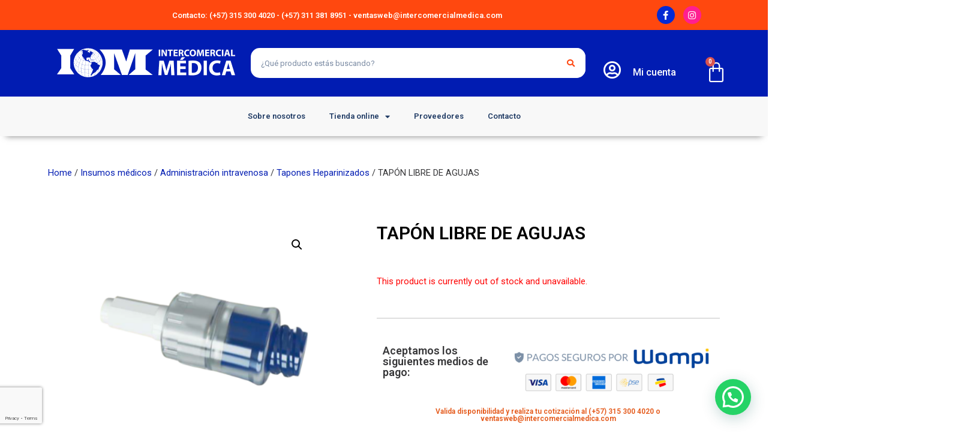

--- FILE ---
content_type: text/html; charset=UTF-8
request_url: https://intercomercialmedica.com/producto/tapon-libre-de-agujas/
body_size: 30765
content:
<!doctype html>
<html lang="es" prefix="og: https://ogp.me/ns#">
<head>
	<meta charset="UTF-8">
		<meta name="viewport" content="width=device-width, initial-scale=1">
	<link rel="profile" href="https://gmpg.org/xfn/11">
	
<!-- Optimización para motores de búsqueda de Rank Math - https://s.rankmath.com/home -->
<title>TAPÓN LIBRE DE AGUJAS - INTERCOMERCIAL MEDICA</title>
<meta name="description" content="Presión neutra, membrana de silicona para terapia intravenosa intermitente, estéril."/>
<meta name="robots" content="follow, index, max-snippet:-1, max-video-preview:-1, max-image-preview:large"/>
<link rel="canonical" href="https://intercomercialmedica.com/producto/tapon-libre-de-agujas/" />
<meta property="og:locale" content="es_ES" />
<meta property="og:type" content="product" />
<meta property="og:title" content="TAPÓN LIBRE DE AGUJAS - INTERCOMERCIAL MEDICA" />
<meta property="og:description" content="Presión neutra, membrana de silicona para terapia intravenosa intermitente, estéril." />
<meta property="og:url" content="https://intercomercialmedica.com/producto/tapon-libre-de-agujas/" />
<meta property="og:site_name" content="INTERCOMERCIAL MEDICA" />
<meta property="og:updated_time" content="2024-05-13T23:55:05+00:00" />
<meta property="og:image" content="https://intercomercialmedica.com/wp-content/uploads/2022/06/1-15.png" />
<meta property="og:image:secure_url" content="https://intercomercialmedica.com/wp-content/uploads/2022/06/1-15.png" />
<meta property="og:image:width" content="692" />
<meta property="og:image:height" content="361" />
<meta property="og:image:alt" content="TAPÓN LIBRE DE AGUJAS" />
<meta property="og:image:type" content="image/png" />
<meta property="product:availability" content="instock" />
<meta name="twitter:card" content="summary_large_image" />
<meta name="twitter:title" content="TAPÓN LIBRE DE AGUJAS - INTERCOMERCIAL MEDICA" />
<meta name="twitter:description" content="Presión neutra, membrana de silicona para terapia intravenosa intermitente, estéril." />
<meta name="twitter:site" content="@@IntercomercialM" />
<meta name="twitter:creator" content="@@IntercomercialM" />
<meta name="twitter:image" content="https://intercomercialmedica.com/wp-content/uploads/2022/06/1-15.png" />
<meta name="twitter:label1" content="Precio" />
<meta name="twitter:data1" content="&#036;&nbsp;0" />
<meta name="twitter:label2" content="Disponibilidad" />
<meta name="twitter:data2" content="Available on backorder" />
<script type="application/ld+json" class="rank-math-schema">{"@context":"https://schema.org","@graph":[{"@type":"Place","@id":"https://intercomercialmedica.com/#place","address":{"@type":"PostalAddress","streetAddress":"Carrera 66A # 11-07","addressRegion":"Cali","addressCountry":"Colombia"}},{"@type":["HealthAndBeautyBusiness","Organization"],"@id":"https://intercomercialmedica.com/#organization","name":"INTERCOMERCIAL MEDICA","url":"https://intercomercialmedica.com","email":"ventasweb@intercomercialmedica.com","address":{"@type":"PostalAddress","streetAddress":"Carrera 66A # 11-07","addressRegion":"Cali","addressCountry":"Colombia"},"logo":{"@type":"ImageObject","@id":"https://intercomercialmedica.com/#logo","url":"https://intercomercialmedica.com/wp-content/uploads/2022/05/LOGO-IM-1.png","caption":"INTERCOMERCIAL MEDICA","inLanguage":"es","width":"554","height":"450"},"openingHours":["Monday,Tuesday,Wednesday,Thursday,Friday 07:30-18:00","Saturday 08:00-11:00"],"location":{"@id":"https://intercomercialmedica.com/#place"},"image":{"@id":"https://intercomercialmedica.com/#logo"},"telephone":"+57 315 300 40 20"},{"@type":"WebSite","@id":"https://intercomercialmedica.com/#website","url":"https://intercomercialmedica.com","name":"INTERCOMERCIAL MEDICA","publisher":{"@id":"https://intercomercialmedica.com/#organization"},"inLanguage":"es"},{"@type":"ImageObject","@id":"https://intercomercialmedica.com/wp-content/uploads/2022/06/1-15.png","url":"https://intercomercialmedica.com/wp-content/uploads/2022/06/1-15.png","width":"692","height":"361","inLanguage":"es"},{"@type":"Person","@id":"https://intercomercialmedica.com/author/intercomercial/","name":"Intercomercial Medica","url":"https://intercomercialmedica.com/author/intercomercial/","image":{"@type":"ImageObject","@id":"https://intercomercialmedica.com/wp-content/plugins/ultimate-member/assets/img/default_avatar.jpg","url":"https://intercomercialmedica.com/wp-content/plugins/ultimate-member/assets/img/default_avatar.jpg","caption":"Intercomercial Medica","inLanguage":"es"},"sameAs":["https://intercomercialmedica.com/"],"worksFor":{"@id":"https://intercomercialmedica.com/#organization"}},{"@type":"ItemPage","@id":"https://intercomercialmedica.com/producto/tapon-libre-de-agujas/#webpage","url":"https://intercomercialmedica.com/producto/tapon-libre-de-agujas/","name":"TAP\u00d3N LIBRE DE AGUJAS - INTERCOMERCIAL MEDICA","datePublished":"2022-06-02T21:43:00+00:00","dateModified":"2024-05-13T23:55:05+00:00","author":{"@id":"https://intercomercialmedica.com/author/intercomercial/"},"isPartOf":{"@id":"https://intercomercialmedica.com/#website"},"primaryImageOfPage":{"@id":"https://intercomercialmedica.com/wp-content/uploads/2022/06/1-15.png"},"inLanguage":"es"},{"@type":"Product","name":"TAP\u00d3N LIBRE DE AGUJAS","description":"Presi\u00f3n neutra, membrana de silicona para terapia intravenosa intermitente, est\u00e9ril. Disen\u0303ada con una va\u0301lvula de silicona para evitar el uso de agujas y para prevenir accidentes con la aguja durante la terapia intravenosa. La va\u0301lvula adema\u0301s minimiza el riesgo que el profesional de la salud tenga contacto con la sangre del paciente y filtraciones en el suministro de los li\u0301quidos.","category":"Insumos m\u00e9dicos","mainEntityOfPage":{"@id":"https://intercomercialmedica.com/producto/tapon-libre-de-agujas/#webpage"},"weight":{"@type":"QuantitativeValue","unitCode":"KGM","value":"1"},"height":{"@type":"QuantitativeValue","unitCode":"CMT","value":"5"},"width":{"@type":"QuantitativeValue","unitCode":"CMT","value":"5"},"depth":{"@type":"QuantitativeValue","unitCode":"CMT","value":"5"},"additionalProperty":[{"@type":"PropertyValue","name":"referencia","value":"C625230"},{"@type":"PropertyValue","name":"pa_fabricante","value":"Bioplast S.A."},{"@type":"PropertyValue","name":"pa_registro","value":"INVIMA 2017DM-0016029"}],"@id":"https://intercomercialmedica.com/producto/tapon-libre-de-agujas/#richSnippet","image":{"@id":"https://intercomercialmedica.com/wp-content/uploads/2022/06/1-15.png"}}]}</script>
<!-- /Plugin Rank Math WordPress SEO -->

<link rel="alternate" type="application/rss+xml" title="INTERCOMERCIAL MEDICA &raquo; Feed" href="https://intercomercialmedica.com/feed/" />
<link rel="alternate" type="application/rss+xml" title="INTERCOMERCIAL MEDICA &raquo; Feed de los comentarios" href="https://intercomercialmedica.com/comments/feed/" />
<link rel="alternate" title="oEmbed (JSON)" type="application/json+oembed" href="https://intercomercialmedica.com/wp-json/oembed/1.0/embed?url=https%3A%2F%2Fintercomercialmedica.com%2Fproducto%2Ftapon-libre-de-agujas%2F" />
<link rel="alternate" title="oEmbed (XML)" type="text/xml+oembed" href="https://intercomercialmedica.com/wp-json/oembed/1.0/embed?url=https%3A%2F%2Fintercomercialmedica.com%2Fproducto%2Ftapon-libre-de-agujas%2F&#038;format=xml" />
<style id='wp-img-auto-sizes-contain-inline-css' type='text/css'>
img:is([sizes=auto i],[sizes^="auto," i]){contain-intrinsic-size:3000px 1500px}
/*# sourceURL=wp-img-auto-sizes-contain-inline-css */
</style>
<link rel='stylesheet' id='cuar.frontend-css' href='https://intercomercialmedica.com/wp-content/plugins/customer-area/skins/frontend/master/assets/css/styles.min.css?ver=8.1.2' type='text/css' media='all' />
<style id='wp-emoji-styles-inline-css' type='text/css'>

	img.wp-smiley, img.emoji {
		display: inline !important;
		border: none !important;
		box-shadow: none !important;
		height: 1em !important;
		width: 1em !important;
		margin: 0 0.07em !important;
		vertical-align: -0.1em !important;
		background: none !important;
		padding: 0 !important;
	}
/*# sourceURL=wp-emoji-styles-inline-css */
</style>
<link rel='stylesheet' id='wp-block-library-css' href='https://intercomercialmedica.com/wp-includes/css/dist/block-library/style.min.css?ver=6.9' type='text/css' media='all' />
<style id='global-styles-inline-css' type='text/css'>
:root{--wp--preset--aspect-ratio--square: 1;--wp--preset--aspect-ratio--4-3: 4/3;--wp--preset--aspect-ratio--3-4: 3/4;--wp--preset--aspect-ratio--3-2: 3/2;--wp--preset--aspect-ratio--2-3: 2/3;--wp--preset--aspect-ratio--16-9: 16/9;--wp--preset--aspect-ratio--9-16: 9/16;--wp--preset--color--black: #000000;--wp--preset--color--cyan-bluish-gray: #abb8c3;--wp--preset--color--white: #ffffff;--wp--preset--color--pale-pink: #f78da7;--wp--preset--color--vivid-red: #cf2e2e;--wp--preset--color--luminous-vivid-orange: #ff6900;--wp--preset--color--luminous-vivid-amber: #fcb900;--wp--preset--color--light-green-cyan: #7bdcb5;--wp--preset--color--vivid-green-cyan: #00d084;--wp--preset--color--pale-cyan-blue: #8ed1fc;--wp--preset--color--vivid-cyan-blue: #0693e3;--wp--preset--color--vivid-purple: #9b51e0;--wp--preset--gradient--vivid-cyan-blue-to-vivid-purple: linear-gradient(135deg,rgb(6,147,227) 0%,rgb(155,81,224) 100%);--wp--preset--gradient--light-green-cyan-to-vivid-green-cyan: linear-gradient(135deg,rgb(122,220,180) 0%,rgb(0,208,130) 100%);--wp--preset--gradient--luminous-vivid-amber-to-luminous-vivid-orange: linear-gradient(135deg,rgb(252,185,0) 0%,rgb(255,105,0) 100%);--wp--preset--gradient--luminous-vivid-orange-to-vivid-red: linear-gradient(135deg,rgb(255,105,0) 0%,rgb(207,46,46) 100%);--wp--preset--gradient--very-light-gray-to-cyan-bluish-gray: linear-gradient(135deg,rgb(238,238,238) 0%,rgb(169,184,195) 100%);--wp--preset--gradient--cool-to-warm-spectrum: linear-gradient(135deg,rgb(74,234,220) 0%,rgb(151,120,209) 20%,rgb(207,42,186) 40%,rgb(238,44,130) 60%,rgb(251,105,98) 80%,rgb(254,248,76) 100%);--wp--preset--gradient--blush-light-purple: linear-gradient(135deg,rgb(255,206,236) 0%,rgb(152,150,240) 100%);--wp--preset--gradient--blush-bordeaux: linear-gradient(135deg,rgb(254,205,165) 0%,rgb(254,45,45) 50%,rgb(107,0,62) 100%);--wp--preset--gradient--luminous-dusk: linear-gradient(135deg,rgb(255,203,112) 0%,rgb(199,81,192) 50%,rgb(65,88,208) 100%);--wp--preset--gradient--pale-ocean: linear-gradient(135deg,rgb(255,245,203) 0%,rgb(182,227,212) 50%,rgb(51,167,181) 100%);--wp--preset--gradient--electric-grass: linear-gradient(135deg,rgb(202,248,128) 0%,rgb(113,206,126) 100%);--wp--preset--gradient--midnight: linear-gradient(135deg,rgb(2,3,129) 0%,rgb(40,116,252) 100%);--wp--preset--font-size--small: 13px;--wp--preset--font-size--medium: 20px;--wp--preset--font-size--large: 36px;--wp--preset--font-size--x-large: 42px;--wp--preset--spacing--20: 0.44rem;--wp--preset--spacing--30: 0.67rem;--wp--preset--spacing--40: 1rem;--wp--preset--spacing--50: 1.5rem;--wp--preset--spacing--60: 2.25rem;--wp--preset--spacing--70: 3.38rem;--wp--preset--spacing--80: 5.06rem;--wp--preset--shadow--natural: 6px 6px 9px rgba(0, 0, 0, 0.2);--wp--preset--shadow--deep: 12px 12px 50px rgba(0, 0, 0, 0.4);--wp--preset--shadow--sharp: 6px 6px 0px rgba(0, 0, 0, 0.2);--wp--preset--shadow--outlined: 6px 6px 0px -3px rgb(255, 255, 255), 6px 6px rgb(0, 0, 0);--wp--preset--shadow--crisp: 6px 6px 0px rgb(0, 0, 0);}:where(.is-layout-flex){gap: 0.5em;}:where(.is-layout-grid){gap: 0.5em;}body .is-layout-flex{display: flex;}.is-layout-flex{flex-wrap: wrap;align-items: center;}.is-layout-flex > :is(*, div){margin: 0;}body .is-layout-grid{display: grid;}.is-layout-grid > :is(*, div){margin: 0;}:where(.wp-block-columns.is-layout-flex){gap: 2em;}:where(.wp-block-columns.is-layout-grid){gap: 2em;}:where(.wp-block-post-template.is-layout-flex){gap: 1.25em;}:where(.wp-block-post-template.is-layout-grid){gap: 1.25em;}.has-black-color{color: var(--wp--preset--color--black) !important;}.has-cyan-bluish-gray-color{color: var(--wp--preset--color--cyan-bluish-gray) !important;}.has-white-color{color: var(--wp--preset--color--white) !important;}.has-pale-pink-color{color: var(--wp--preset--color--pale-pink) !important;}.has-vivid-red-color{color: var(--wp--preset--color--vivid-red) !important;}.has-luminous-vivid-orange-color{color: var(--wp--preset--color--luminous-vivid-orange) !important;}.has-luminous-vivid-amber-color{color: var(--wp--preset--color--luminous-vivid-amber) !important;}.has-light-green-cyan-color{color: var(--wp--preset--color--light-green-cyan) !important;}.has-vivid-green-cyan-color{color: var(--wp--preset--color--vivid-green-cyan) !important;}.has-pale-cyan-blue-color{color: var(--wp--preset--color--pale-cyan-blue) !important;}.has-vivid-cyan-blue-color{color: var(--wp--preset--color--vivid-cyan-blue) !important;}.has-vivid-purple-color{color: var(--wp--preset--color--vivid-purple) !important;}.has-black-background-color{background-color: var(--wp--preset--color--black) !important;}.has-cyan-bluish-gray-background-color{background-color: var(--wp--preset--color--cyan-bluish-gray) !important;}.has-white-background-color{background-color: var(--wp--preset--color--white) !important;}.has-pale-pink-background-color{background-color: var(--wp--preset--color--pale-pink) !important;}.has-vivid-red-background-color{background-color: var(--wp--preset--color--vivid-red) !important;}.has-luminous-vivid-orange-background-color{background-color: var(--wp--preset--color--luminous-vivid-orange) !important;}.has-luminous-vivid-amber-background-color{background-color: var(--wp--preset--color--luminous-vivid-amber) !important;}.has-light-green-cyan-background-color{background-color: var(--wp--preset--color--light-green-cyan) !important;}.has-vivid-green-cyan-background-color{background-color: var(--wp--preset--color--vivid-green-cyan) !important;}.has-pale-cyan-blue-background-color{background-color: var(--wp--preset--color--pale-cyan-blue) !important;}.has-vivid-cyan-blue-background-color{background-color: var(--wp--preset--color--vivid-cyan-blue) !important;}.has-vivid-purple-background-color{background-color: var(--wp--preset--color--vivid-purple) !important;}.has-black-border-color{border-color: var(--wp--preset--color--black) !important;}.has-cyan-bluish-gray-border-color{border-color: var(--wp--preset--color--cyan-bluish-gray) !important;}.has-white-border-color{border-color: var(--wp--preset--color--white) !important;}.has-pale-pink-border-color{border-color: var(--wp--preset--color--pale-pink) !important;}.has-vivid-red-border-color{border-color: var(--wp--preset--color--vivid-red) !important;}.has-luminous-vivid-orange-border-color{border-color: var(--wp--preset--color--luminous-vivid-orange) !important;}.has-luminous-vivid-amber-border-color{border-color: var(--wp--preset--color--luminous-vivid-amber) !important;}.has-light-green-cyan-border-color{border-color: var(--wp--preset--color--light-green-cyan) !important;}.has-vivid-green-cyan-border-color{border-color: var(--wp--preset--color--vivid-green-cyan) !important;}.has-pale-cyan-blue-border-color{border-color: var(--wp--preset--color--pale-cyan-blue) !important;}.has-vivid-cyan-blue-border-color{border-color: var(--wp--preset--color--vivid-cyan-blue) !important;}.has-vivid-purple-border-color{border-color: var(--wp--preset--color--vivid-purple) !important;}.has-vivid-cyan-blue-to-vivid-purple-gradient-background{background: var(--wp--preset--gradient--vivid-cyan-blue-to-vivid-purple) !important;}.has-light-green-cyan-to-vivid-green-cyan-gradient-background{background: var(--wp--preset--gradient--light-green-cyan-to-vivid-green-cyan) !important;}.has-luminous-vivid-amber-to-luminous-vivid-orange-gradient-background{background: var(--wp--preset--gradient--luminous-vivid-amber-to-luminous-vivid-orange) !important;}.has-luminous-vivid-orange-to-vivid-red-gradient-background{background: var(--wp--preset--gradient--luminous-vivid-orange-to-vivid-red) !important;}.has-very-light-gray-to-cyan-bluish-gray-gradient-background{background: var(--wp--preset--gradient--very-light-gray-to-cyan-bluish-gray) !important;}.has-cool-to-warm-spectrum-gradient-background{background: var(--wp--preset--gradient--cool-to-warm-spectrum) !important;}.has-blush-light-purple-gradient-background{background: var(--wp--preset--gradient--blush-light-purple) !important;}.has-blush-bordeaux-gradient-background{background: var(--wp--preset--gradient--blush-bordeaux) !important;}.has-luminous-dusk-gradient-background{background: var(--wp--preset--gradient--luminous-dusk) !important;}.has-pale-ocean-gradient-background{background: var(--wp--preset--gradient--pale-ocean) !important;}.has-electric-grass-gradient-background{background: var(--wp--preset--gradient--electric-grass) !important;}.has-midnight-gradient-background{background: var(--wp--preset--gradient--midnight) !important;}.has-small-font-size{font-size: var(--wp--preset--font-size--small) !important;}.has-medium-font-size{font-size: var(--wp--preset--font-size--medium) !important;}.has-large-font-size{font-size: var(--wp--preset--font-size--large) !important;}.has-x-large-font-size{font-size: var(--wp--preset--font-size--x-large) !important;}
/*# sourceURL=global-styles-inline-css */
</style>

<style id='classic-theme-styles-inline-css' type='text/css'>
/*! This file is auto-generated */
.wp-block-button__link{color:#fff;background-color:#32373c;border-radius:9999px;box-shadow:none;text-decoration:none;padding:calc(.667em + 2px) calc(1.333em + 2px);font-size:1.125em}.wp-block-file__button{background:#32373c;color:#fff;text-decoration:none}
/*# sourceURL=/wp-includes/css/classic-themes.min.css */
</style>
<link rel='stylesheet' id='som_lost_password_style-css' href='https://intercomercialmedica.com/wp-content/plugins/frontend-reset-password/assets/css/password-lost.css?ver=6.9' type='text/css' media='all' />
<link rel='stylesheet' id='photoswipe-css' href='https://intercomercialmedica.com/wp-content/plugins/woocommerce/assets/css/photoswipe/photoswipe.min.css?ver=8.2.0' type='text/css' media='all' />
<link rel='stylesheet' id='photoswipe-default-skin-css' href='https://intercomercialmedica.com/wp-content/plugins/woocommerce/assets/css/photoswipe/default-skin/default-skin.min.css?ver=8.2.0' type='text/css' media='all' />
<link rel='stylesheet' id='woocommerce-layout-css' href='https://intercomercialmedica.com/wp-content/plugins/woocommerce/assets/css/woocommerce-layout.css?ver=8.2.0' type='text/css' media='all' />
<link rel='stylesheet' id='woocommerce-smallscreen-css' href='https://intercomercialmedica.com/wp-content/plugins/woocommerce/assets/css/woocommerce-smallscreen.css?ver=8.2.0' type='text/css' media='only screen and (max-width: 768px)' />
<link rel='stylesheet' id='woocommerce-general-css' href='https://intercomercialmedica.com/wp-content/plugins/woocommerce/assets/css/woocommerce.css?ver=8.2.0' type='text/css' media='all' />
<style id='woocommerce-inline-inline-css' type='text/css'>
.woocommerce form .form-row .required { visibility: visible; }
/*# sourceURL=woocommerce-inline-inline-css */
</style>
<link rel='stylesheet' id='yith_ywraq_frontend-css' href='https://intercomercialmedica.com/wp-content/plugins/yith-woocommerce-request-a-quote/assets/css/frontend.css?ver=2.17.0' type='text/css' media='all' />
<style id='yith_ywraq_frontend-inline-css' type='text/css'>
.woocommerce .add-request-quote-button.button, .woocommerce .add-request-quote-button-addons.button, .yith-wceop-ywraq-button-wrapper .add-request-quote-button.button, .yith-wceop-ywraq-button-wrapper .add-request-quote-button-addons.button{
    background-color: rgb(19,117,245)!important;
    color: #ffffff!important;
}
.woocommerce .add-request-quote-button.button:hover,  .woocommerce .add-request-quote-button-addons.button:hover,.yith-wceop-ywraq-button-wrapper .add-request-quote-button.button:hover,  .yith-wceop-ywraq-button-wrapper .add-request-quote-button-addons.button:hover{
    background-color: rgb(67,158,233)!important;
    color: #ffffff!important;
}


/*# sourceURL=yith_ywraq_frontend-inline-css */
</style>
<link rel='stylesheet' id='hello-elementor-css' href='https://intercomercialmedica.com/wp-content/themes/hello-elementor/style.min.css?ver=2.5.0' type='text/css' media='all' />
<link rel='stylesheet' id='hello-elementor-theme-style-css' href='https://intercomercialmedica.com/wp-content/themes/hello-elementor/theme.min.css?ver=2.5.0' type='text/css' media='all' />
<link rel='stylesheet' id='elementor-frontend-css' href='https://intercomercialmedica.com/wp-content/plugins/elementor/assets/css/frontend-lite.min.css?ver=3.18.3' type='text/css' media='all' />
<link rel='stylesheet' id='elementor-post-7-css' href='https://intercomercialmedica.com/wp-content/uploads/elementor/css/post-7.css?ver=1654679179' type='text/css' media='all' />
<link rel='stylesheet' id='elementor-icons-css' href='https://intercomercialmedica.com/wp-content/plugins/elementor/assets/lib/eicons/css/elementor-icons.min.css?ver=5.25.0' type='text/css' media='all' />
<link rel='stylesheet' id='swiper-css' href='https://intercomercialmedica.com/wp-content/plugins/elementor/assets/lib/swiper/css/swiper.min.css?ver=5.3.6' type='text/css' media='all' />
<link rel='stylesheet' id='elementor-pro-css' href='https://intercomercialmedica.com/wp-content/plugins/elementor-pro/assets/css/frontend-lite.min.css?ver=3.6.4' type='text/css' media='all' />
<link rel='stylesheet' id='elementor-global-css' href='https://intercomercialmedica.com/wp-content/uploads/elementor/css/global.css?ver=1654679180' type='text/css' media='all' />
<link rel='stylesheet' id='elementor-post-737-css' href='https://intercomercialmedica.com/wp-content/uploads/elementor/css/post-737.css?ver=1654679180' type='text/css' media='all' />
<link rel='stylesheet' id='elementor-post-62-css' href='https://intercomercialmedica.com/wp-content/uploads/elementor/css/post-62.css?ver=1727276633' type='text/css' media='all' />
<link rel='stylesheet' id='elementor-post-600-css' href='https://intercomercialmedica.com/wp-content/uploads/elementor/css/post-600.css?ver=1714964675' type='text/css' media='all' />
<link rel='stylesheet' id='um_fonticons_ii-css' href='https://intercomercialmedica.com/wp-content/plugins/ultimate-member/assets/css/um-fonticons-ii.css?ver=2.4.0' type='text/css' media='all' />
<link rel='stylesheet' id='um_fonticons_fa-css' href='https://intercomercialmedica.com/wp-content/plugins/ultimate-member/assets/css/um-fonticons-fa.css?ver=2.4.0' type='text/css' media='all' />
<link rel='stylesheet' id='select2-css' href='https://intercomercialmedica.com/wp-content/plugins/ultimate-member/assets/css/select2/select2.min.css?ver=4.0.13' type='text/css' media='all' />
<link rel='stylesheet' id='um_crop-css' href='https://intercomercialmedica.com/wp-content/plugins/ultimate-member/assets/css/um-crop.css?ver=2.4.0' type='text/css' media='all' />
<link rel='stylesheet' id='um_modal-css' href='https://intercomercialmedica.com/wp-content/plugins/ultimate-member/assets/css/um-modal.css?ver=2.4.0' type='text/css' media='all' />
<link rel='stylesheet' id='um_styles-css' href='https://intercomercialmedica.com/wp-content/plugins/ultimate-member/assets/css/um-styles.css?ver=2.4.0' type='text/css' media='all' />
<link rel='stylesheet' id='um_profile-css' href='https://intercomercialmedica.com/wp-content/plugins/ultimate-member/assets/css/um-profile.css?ver=2.4.0' type='text/css' media='all' />
<link rel='stylesheet' id='um_account-css' href='https://intercomercialmedica.com/wp-content/plugins/ultimate-member/assets/css/um-account.css?ver=2.4.0' type='text/css' media='all' />
<link rel='stylesheet' id='um_misc-css' href='https://intercomercialmedica.com/wp-content/plugins/ultimate-member/assets/css/um-misc.css?ver=2.4.0' type='text/css' media='all' />
<link rel='stylesheet' id='um_fileupload-css' href='https://intercomercialmedica.com/wp-content/plugins/ultimate-member/assets/css/um-fileupload.css?ver=2.4.0' type='text/css' media='all' />
<link rel='stylesheet' id='um_datetime-css' href='https://intercomercialmedica.com/wp-content/plugins/ultimate-member/assets/css/pickadate/default.css?ver=2.4.0' type='text/css' media='all' />
<link rel='stylesheet' id='um_datetime_date-css' href='https://intercomercialmedica.com/wp-content/plugins/ultimate-member/assets/css/pickadate/default.date.css?ver=2.4.0' type='text/css' media='all' />
<link rel='stylesheet' id='um_datetime_time-css' href='https://intercomercialmedica.com/wp-content/plugins/ultimate-member/assets/css/pickadate/default.time.css?ver=2.4.0' type='text/css' media='all' />
<link rel='stylesheet' id='um_raty-css' href='https://intercomercialmedica.com/wp-content/plugins/ultimate-member/assets/css/um-raty.css?ver=2.4.0' type='text/css' media='all' />
<link rel='stylesheet' id='um_scrollbar-css' href='https://intercomercialmedica.com/wp-content/plugins/ultimate-member/assets/css/simplebar.css?ver=2.4.0' type='text/css' media='all' />
<link rel='stylesheet' id='um_tipsy-css' href='https://intercomercialmedica.com/wp-content/plugins/ultimate-member/assets/css/um-tipsy.css?ver=2.4.0' type='text/css' media='all' />
<link rel='stylesheet' id='um_responsive-css' href='https://intercomercialmedica.com/wp-content/plugins/ultimate-member/assets/css/um-responsive.css?ver=2.4.0' type='text/css' media='all' />
<link rel='stylesheet' id='um_default_css-css' href='https://intercomercialmedica.com/wp-content/plugins/ultimate-member/assets/css/um-old-default.css?ver=2.4.0' type='text/css' media='all' />
<link rel='stylesheet' id='google-fonts-1-css' href='https://fonts.googleapis.com/css?family=Roboto%3A100%2C100italic%2C200%2C200italic%2C300%2C300italic%2C400%2C400italic%2C500%2C500italic%2C600%2C600italic%2C700%2C700italic%2C800%2C800italic%2C900%2C900italic%7CRoboto+Slab%3A100%2C100italic%2C200%2C200italic%2C300%2C300italic%2C400%2C400italic%2C500%2C500italic%2C600%2C600italic%2C700%2C700italic%2C800%2C800italic%2C900%2C900italic%7CPoppins%3A100%2C100italic%2C200%2C200italic%2C300%2C300italic%2C400%2C400italic%2C500%2C500italic%2C600%2C600italic%2C700%2C700italic%2C800%2C800italic%2C900%2C900italic&#038;display=auto&#038;ver=6.9' type='text/css' media='all' />
<link rel='stylesheet' id='elementor-icons-shared-0-css' href='https://intercomercialmedica.com/wp-content/plugins/elementor/assets/lib/font-awesome/css/fontawesome.min.css?ver=5.15.3' type='text/css' media='all' />
<link rel='stylesheet' id='elementor-icons-fa-brands-css' href='https://intercomercialmedica.com/wp-content/plugins/elementor/assets/lib/font-awesome/css/brands.min.css?ver=5.15.3' type='text/css' media='all' />
<link rel='stylesheet' id='elementor-icons-fa-regular-css' href='https://intercomercialmedica.com/wp-content/plugins/elementor/assets/lib/font-awesome/css/regular.min.css?ver=5.15.3' type='text/css' media='all' />
<link rel='stylesheet' id='elementor-icons-fa-solid-css' href='https://intercomercialmedica.com/wp-content/plugins/elementor/assets/lib/font-awesome/css/solid.min.css?ver=5.15.3' type='text/css' media='all' />
<link rel="preconnect" href="https://fonts.gstatic.com/" crossorigin><script type="text/javascript" src="https://intercomercialmedica.com/wp-includes/js/jquery/jquery.min.js?ver=3.7.1" id="jquery-core-js"></script>
<script type="text/javascript" src="https://intercomercialmedica.com/wp-includes/js/jquery/jquery-migrate.min.js?ver=3.4.1" id="jquery-migrate-js"></script>
<script type="text/javascript" id="droop-js-extra">
/* <![CDATA[ */
var coordinadoraShippingSettings = {"droopApiKey":"","droopEnabled":"no"};
//# sourceURL=droop-js-extra
/* ]]> */
</script>
<script type="text/javascript" src="https://intercomercialmedica.com/wp-content/plugins/coordinadora/includes/../assets/js/droop.js?ver=6.9" id="droop-js"></script>
<script type="text/javascript" src="https://intercomercialmedica.com/wp-content/plugins/ultimate-member/assets/js/um-gdpr.min.js?ver=2.4.0" id="um-gdpr-js"></script>
<link rel="https://api.w.org/" href="https://intercomercialmedica.com/wp-json/" /><link rel="alternate" title="JSON" type="application/json" href="https://intercomercialmedica.com/wp-json/wp/v2/product/2485" /><link rel="EditURI" type="application/rsd+xml" title="RSD" href="https://intercomercialmedica.com/xmlrpc.php?rsd" />
<meta name="generator" content="WordPress 6.9" />
<link rel='shortlink' href='https://intercomercialmedica.com/?p=2485' />
<style>
.som-password-error-message,
.som-password-sent-message {
	background-color: #2679ce;
	border-color: #2679ce;
}
</style>
<meta name="framework" content="Redux 4.3.9" />		<style type="text/css">
			.um_request_name {
				display: none !important;
			}
		</style>
	<script type="application/ld+json">
  {
    "@context": "http://schema.org",
    "@type": "Organization",
    "name": "Intercomercial Medica",
    "url": "https://intercomercialmedica.com/",
    "address": "",
    "sameAs": [
      "https://www.facebook.com/intercomercialmedica",
      "https://www.instagram.com/intercomercialmedica/",
      "https://twitter.com/intercomercialm",
      "https://www.linkedin.com/company/intercomercial-m%C3%A9dica-s-a-s/"
    ]
  }
</script> 
	<noscript><style>.woocommerce-product-gallery{ opacity: 1 !important; }</style></noscript>
	<meta name="generator" content="Elementor 3.18.3; features: e_dom_optimization, e_optimized_assets_loading, e_optimized_css_loading, additional_custom_breakpoints, block_editor_assets_optimize, e_image_loading_optimization; settings: css_print_method-external, google_font-enabled, font_display-auto">
<!-- Google Tag Manager -->
<script>(function(w,d,s,l,i){w[l]=w[l]||[];w[l].push({'gtm.start':
new Date().getTime(),event:'gtm.js'});var f=d.getElementsByTagName(s)[0],
j=d.createElement(s),dl=l!='dataLayer'?'&l='+l:'';j.async=true;j.src=
'https://www.googletagmanager.com/gtm.js?id='+i+dl;f.parentNode.insertBefore(j,f);
})(window,document,'script','dataLayer','GTM-5GXW5FF');</script>
<!-- End Google Tag Manager -->
<link rel="icon" href="https://intercomercialmedica.com/wp-content/uploads/2022/05/cropped-favicon-32x32.png" sizes="32x32" />
<link rel="icon" href="https://intercomercialmedica.com/wp-content/uploads/2022/05/cropped-favicon-192x192.png" sizes="192x192" />
<link rel="apple-touch-icon" href="https://intercomercialmedica.com/wp-content/uploads/2022/05/cropped-favicon-180x180.png" />
<meta name="msapplication-TileImage" content="https://intercomercialmedica.com/wp-content/uploads/2022/05/cropped-favicon-270x270.png" />
		<style type="text/css" id="wp-custom-css">
			
div#cuar-js-content-container {
    margin-top: 3%;
    margin-bottom: 3%;
}
header.page-header {
    display: none;
}
li#menu-item-1323 {
    display: none;
}
.cuar-toolbar {
    display: none !important;
}
body.customer-area-active .cuar-css-wrapper .text-primary {
    color: red;
    font-size: 36px;
}
body.customer-area-active .cuar-css-wrapper .text-primary:after {
    content: " de proveedor";
}
.submit-container {
    margin-left: 96% !important;
}
body.customer-area-active .cuar-css-wrapper .btn-default {
    color: white;
    background-color: red;
}
h2.has-text-align-center.has-vivid-red-color.has-text-color {
    margin-left: 2%;
}
aside#cuar-js-tray {
    display: none;
}
tr.woocommerce-product-attributes-item.woocommerce-product-attributes-item--weight{
	display: none;
}
tr.woocommerce-product-attributes-item.woocommerce-product-attributes-item--dimensions{
	display: none;
}		</style>
		<link rel='stylesheet' id='joinchat-css' href='https://intercomercialmedica.com/wp-content/plugins/creame-whatsapp-me/public/css/joinchat-btn.min.css?ver=6.0.10' type='text/css' media='all' />
<style id='joinchat-inline-css' type='text/css'>
.joinchat{--ch:142;--cs:70%;--cl:49%;--bw:1}
/*# sourceURL=joinchat-inline-css */
</style>
</head>
<body data-rsssl=1 class="wp-singular product-template-default single single-product postid-2485 wp-custom-logo wp-theme-hello-elementor theme-hello-elementor woocommerce woocommerce-page woocommerce-no-js customer-area-active elementor-default elementor-template-full-width elementor-kit-7 elementor-page-600">

<!-- Google Tag Manager (noscript) -->
<noscript><iframe src="https://www.googletagmanager.com/ns.html?id=GTM-5GXW5FF"
height="0" width="0" style="display:none;visibility:hidden"></iframe></noscript>
<!-- End Google Tag Manager (noscript) -->
		<div data-elementor-type="header" data-elementor-id="737" class="elementor elementor-737 elementor-location-header">
								<section class="elementor-section elementor-top-section elementor-element elementor-element-7ecdc6c elementor-section-height-min-height elementor-section-boxed elementor-section-height-default elementor-section-items-middle" data-id="7ecdc6c" data-element_type="section" data-settings="{&quot;background_background&quot;:&quot;classic&quot;}">
						<div class="elementor-container elementor-column-gap-default">
					<div class="elementor-column elementor-col-50 elementor-top-column elementor-element elementor-element-013a01d" data-id="013a01d" data-element_type="column">
			<div class="elementor-widget-wrap elementor-element-populated">
								<div class="elementor-element elementor-element-e921632 elementor-widget elementor-widget-heading" data-id="e921632" data-element_type="widget" data-widget_type="heading.default">
				<div class="elementor-widget-container">
			<style>/*! elementor - v3.18.0 - 20-12-2023 */
.elementor-heading-title{padding:0;margin:0;line-height:1}.elementor-widget-heading .elementor-heading-title[class*=elementor-size-]>a{color:inherit;font-size:inherit;line-height:inherit}.elementor-widget-heading .elementor-heading-title.elementor-size-small{font-size:15px}.elementor-widget-heading .elementor-heading-title.elementor-size-medium{font-size:19px}.elementor-widget-heading .elementor-heading-title.elementor-size-large{font-size:29px}.elementor-widget-heading .elementor-heading-title.elementor-size-xl{font-size:39px}.elementor-widget-heading .elementor-heading-title.elementor-size-xxl{font-size:59px}</style><p class="elementor-heading-title elementor-size-default">Contacto: (+57) 315 300 4020 - (+57) 311 381 8951 - ventasweb@intercomercialmedica.com</p>		</div>
				</div>
					</div>
		</div>
				<div class="elementor-column elementor-col-50 elementor-top-column elementor-element elementor-element-b8f42f7" data-id="b8f42f7" data-element_type="column">
			<div class="elementor-widget-wrap elementor-element-populated">
								<div class="elementor-element elementor-element-0dc16af elementor-shape-circle elementor-grid-2 e-grid-align-center elementor-widget elementor-widget-social-icons" data-id="0dc16af" data-element_type="widget" data-widget_type="social-icons.default">
				<div class="elementor-widget-container">
			<style>/*! elementor - v3.18.0 - 20-12-2023 */
.elementor-widget-social-icons.elementor-grid-0 .elementor-widget-container,.elementor-widget-social-icons.elementor-grid-mobile-0 .elementor-widget-container,.elementor-widget-social-icons.elementor-grid-tablet-0 .elementor-widget-container{line-height:1;font-size:0}.elementor-widget-social-icons:not(.elementor-grid-0):not(.elementor-grid-tablet-0):not(.elementor-grid-mobile-0) .elementor-grid{display:inline-grid}.elementor-widget-social-icons .elementor-grid{grid-column-gap:var(--grid-column-gap,5px);grid-row-gap:var(--grid-row-gap,5px);grid-template-columns:var(--grid-template-columns);justify-content:var(--justify-content,center);justify-items:var(--justify-content,center)}.elementor-icon.elementor-social-icon{font-size:var(--icon-size,25px);line-height:var(--icon-size,25px);width:calc(var(--icon-size, 25px) + 2 * var(--icon-padding, .5em));height:calc(var(--icon-size, 25px) + 2 * var(--icon-padding, .5em))}.elementor-social-icon{--e-social-icon-icon-color:#fff;display:inline-flex;background-color:#69727d;align-items:center;justify-content:center;text-align:center;cursor:pointer}.elementor-social-icon i{color:var(--e-social-icon-icon-color)}.elementor-social-icon svg{fill:var(--e-social-icon-icon-color)}.elementor-social-icon:last-child{margin:0}.elementor-social-icon:hover{opacity:.9;color:#fff}.elementor-social-icon-android{background-color:#a4c639}.elementor-social-icon-apple{background-color:#999}.elementor-social-icon-behance{background-color:#1769ff}.elementor-social-icon-bitbucket{background-color:#205081}.elementor-social-icon-codepen{background-color:#000}.elementor-social-icon-delicious{background-color:#39f}.elementor-social-icon-deviantart{background-color:#05cc47}.elementor-social-icon-digg{background-color:#005be2}.elementor-social-icon-dribbble{background-color:#ea4c89}.elementor-social-icon-elementor{background-color:#d30c5c}.elementor-social-icon-envelope{background-color:#ea4335}.elementor-social-icon-facebook,.elementor-social-icon-facebook-f{background-color:#3b5998}.elementor-social-icon-flickr{background-color:#0063dc}.elementor-social-icon-foursquare{background-color:#2d5be3}.elementor-social-icon-free-code-camp,.elementor-social-icon-freecodecamp{background-color:#006400}.elementor-social-icon-github{background-color:#333}.elementor-social-icon-gitlab{background-color:#e24329}.elementor-social-icon-globe{background-color:#69727d}.elementor-social-icon-google-plus,.elementor-social-icon-google-plus-g{background-color:#dd4b39}.elementor-social-icon-houzz{background-color:#7ac142}.elementor-social-icon-instagram{background-color:#262626}.elementor-social-icon-jsfiddle{background-color:#487aa2}.elementor-social-icon-link{background-color:#818a91}.elementor-social-icon-linkedin,.elementor-social-icon-linkedin-in{background-color:#0077b5}.elementor-social-icon-medium{background-color:#00ab6b}.elementor-social-icon-meetup{background-color:#ec1c40}.elementor-social-icon-mixcloud{background-color:#273a4b}.elementor-social-icon-odnoklassniki{background-color:#f4731c}.elementor-social-icon-pinterest{background-color:#bd081c}.elementor-social-icon-product-hunt{background-color:#da552f}.elementor-social-icon-reddit{background-color:#ff4500}.elementor-social-icon-rss{background-color:#f26522}.elementor-social-icon-shopping-cart{background-color:#4caf50}.elementor-social-icon-skype{background-color:#00aff0}.elementor-social-icon-slideshare{background-color:#0077b5}.elementor-social-icon-snapchat{background-color:#fffc00}.elementor-social-icon-soundcloud{background-color:#f80}.elementor-social-icon-spotify{background-color:#2ebd59}.elementor-social-icon-stack-overflow{background-color:#fe7a15}.elementor-social-icon-steam{background-color:#00adee}.elementor-social-icon-stumbleupon{background-color:#eb4924}.elementor-social-icon-telegram{background-color:#2ca5e0}.elementor-social-icon-thumb-tack{background-color:#1aa1d8}.elementor-social-icon-tripadvisor{background-color:#589442}.elementor-social-icon-tumblr{background-color:#35465c}.elementor-social-icon-twitch{background-color:#6441a5}.elementor-social-icon-twitter{background-color:#1da1f2}.elementor-social-icon-viber{background-color:#665cac}.elementor-social-icon-vimeo{background-color:#1ab7ea}.elementor-social-icon-vk{background-color:#45668e}.elementor-social-icon-weibo{background-color:#dd2430}.elementor-social-icon-weixin{background-color:#31a918}.elementor-social-icon-whatsapp{background-color:#25d366}.elementor-social-icon-wordpress{background-color:#21759b}.elementor-social-icon-xing{background-color:#026466}.elementor-social-icon-yelp{background-color:#af0606}.elementor-social-icon-youtube{background-color:#cd201f}.elementor-social-icon-500px{background-color:#0099e5}.elementor-shape-rounded .elementor-icon.elementor-social-icon{border-radius:10%}.elementor-shape-circle .elementor-icon.elementor-social-icon{border-radius:50%}</style>		<div class="elementor-social-icons-wrapper elementor-grid">
							<span class="elementor-grid-item">
					<a class="elementor-icon elementor-social-icon elementor-social-icon-facebook-f elementor-repeater-item-b799f0e" href="https://www.facebook.com/intercomercialmedica" target="_blank">
						<span class="elementor-screen-only">Facebook-f</span>
						<i class="fab fa-facebook-f"></i>					</a>
				</span>
							<span class="elementor-grid-item">
					<a class="elementor-icon elementor-social-icon elementor-social-icon-instagram elementor-repeater-item-b7ad2b2" href="https://instagram.com/intercomercialmedica?igshid=YmMyMTA2M2Y=" target="_blank">
						<span class="elementor-screen-only">Instagram</span>
						<i class="fab fa-instagram"></i>					</a>
				</span>
					</div>
				</div>
				</div>
					</div>
		</div>
							</div>
		</section>
				<section class="elementor-section elementor-top-section elementor-element elementor-element-8db921e elementor-section-height-min-height elementor-section-items-top elementor-section-boxed elementor-section-height-default" data-id="8db921e" data-element_type="section" data-settings="{&quot;background_background&quot;:&quot;classic&quot;}">
						<div class="elementor-container elementor-column-gap-no">
					<div class="elementor-column elementor-col-33 elementor-top-column elementor-element elementor-element-03cd383" data-id="03cd383" data-element_type="column">
			<div class="elementor-widget-wrap elementor-element-populated">
								<div class="elementor-element elementor-element-37cb6b7 elementor-widget elementor-widget-theme-site-logo elementor-widget-image" data-id="37cb6b7" data-element_type="widget" data-widget_type="theme-site-logo.default">
				<div class="elementor-widget-container">
			<style>/*! elementor - v3.18.0 - 20-12-2023 */
.elementor-widget-image{text-align:center}.elementor-widget-image a{display:inline-block}.elementor-widget-image a img[src$=".svg"]{width:48px}.elementor-widget-image img{vertical-align:middle;display:inline-block}</style>													<a href="https://intercomercialmedica.com">
							<img width="297" height="49" src="https://intercomercialmedica.com/wp-content/uploads/2022/03/Intermedica-logo.png" class="attachment-full size-full wp-image-18" alt="" />								</a>
															</div>
				</div>
					</div>
		</div>
				<div class="elementor-column elementor-col-33 elementor-top-column elementor-element elementor-element-28a0b83" data-id="28a0b83" data-element_type="column">
			<div class="elementor-widget-wrap elementor-element-populated">
								<div class="elementor-element elementor-element-2ae2f26 elementor-search-form--skin-classic elementor-search-form--button-type-icon elementor-search-form--icon-search elementor-widget elementor-widget-search-form" data-id="2ae2f26" data-element_type="widget" data-settings="{&quot;skin&quot;:&quot;classic&quot;}" data-widget_type="search-form.default">
				<div class="elementor-widget-container">
			<link rel="stylesheet" href="https://intercomercialmedica.com/wp-content/plugins/elementor-pro/assets/css/widget-theme-elements.min.css">		<form class="elementor-search-form" role="search" action="https://intercomercialmedica.com" method="get">
									<div class="elementor-search-form__container">
								<input placeholder="¿Qué producto estás buscando?" class="elementor-search-form__input" type="search" name="s" title="Search" value="">
													<button class="elementor-search-form__submit" type="submit" title="Search" aria-label="Search">
													<i aria-hidden="true" class="fas fa-search"></i>							<span class="elementor-screen-only">Search</span>
											</button>
											</div>
		</form>
				</div>
				</div>
					</div>
		</div>
				<div class="elementor-column elementor-col-33 elementor-top-column elementor-element elementor-element-7e92d00" data-id="7e92d00" data-element_type="column">
			<div class="elementor-widget-wrap elementor-element-populated">
								<section class="elementor-section elementor-inner-section elementor-element elementor-element-c5c049d elementor-hidden-mobile elementor-section-boxed elementor-section-height-default elementor-section-height-default" data-id="c5c049d" data-element_type="section">
						<div class="elementor-container elementor-column-gap-default">
					<div class="elementor-column elementor-col-33 elementor-inner-column elementor-element elementor-element-0bad4d6" data-id="0bad4d6" data-element_type="column">
			<div class="elementor-widget-wrap elementor-element-populated">
								<div class="elementor-element elementor-element-3c3679e elementor-view-default elementor-widget elementor-widget-icon" data-id="3c3679e" data-element_type="widget" data-widget_type="icon.default">
				<div class="elementor-widget-container">
					<div class="elementor-icon-wrapper">
			<div class="elementor-icon">
			<i aria-hidden="true" class="far fa-user-circle"></i>			</div>
		</div>
				</div>
				</div>
					</div>
		</div>
				<div class="elementor-column elementor-col-33 elementor-inner-column elementor-element elementor-element-530222c" data-id="530222c" data-element_type="column">
			<div class="elementor-widget-wrap elementor-element-populated">
								<div class="elementor-element elementor-element-8bbcd7c elementor-widget elementor-widget-heading" data-id="8bbcd7c" data-element_type="widget" data-widget_type="heading.default">
				<div class="elementor-widget-container">
			<h2 class="elementor-heading-title elementor-size-default"><a href="https://intercomercialmedica.com/mi-cuenta/">Mi cuenta</a></h2>		</div>
				</div>
					</div>
		</div>
				<div class="elementor-column elementor-col-33 elementor-inner-column elementor-element elementor-element-d8b26a0" data-id="d8b26a0" data-element_type="column">
			<div class="elementor-widget-wrap elementor-element-populated">
								<div class="elementor-element elementor-element-c9038f3 toggle-icon--bag-medium elementor-menu-cart--items-indicator-bubble elementor-menu-cart--cart-type-side-cart elementor-menu-cart--show-remove-button-yes elementor-widget elementor-widget-woocommerce-menu-cart" data-id="c9038f3" data-element_type="widget" data-settings="{&quot;automatically_open_cart&quot;:&quot;yes&quot;,&quot;cart_type&quot;:&quot;side-cart&quot;,&quot;open_cart&quot;:&quot;click&quot;}" data-widget_type="woocommerce-menu-cart.default">
				<div class="elementor-widget-container">
			<link rel="stylesheet" href="https://intercomercialmedica.com/wp-content/plugins/elementor-pro/assets/css/widget-woocommerce.min.css">		<div class="elementor-menu-cart__wrapper">
							<div class="elementor-menu-cart__toggle_wrapper">
					<div class="elementor-menu-cart__container elementor-lightbox" aria-hidden="true">
						<div class="elementor-menu-cart__main" aria-hidden="true">
							<div class="elementor-menu-cart__close-button"></div>
							<div class="widget_shopping_cart_content">
															</div>
						</div>
					</div>
							<div class="elementor-menu-cart__toggle elementor-button-wrapper">
			<a id="elementor-menu-cart__toggle_button" href="#" class="elementor-menu-cart__toggle_button elementor-button elementor-size-sm" aria-expanded="false">
				<span class="elementor-button-text"><span class="woocommerce-Price-amount amount"><bdi><span class="woocommerce-Price-currencySymbol">&#36;</span>&nbsp;0</bdi></span></span>
				<span class="elementor-button-icon" data-counter="0">
					<i class="eicon"></i>
					<span class="elementor-screen-only">Cart</span>
				</span>
			</a>
		</div>
						</div>
					</div> <!-- close elementor-menu-cart__wrapper -->
				</div>
				</div>
					</div>
		</div>
							</div>
		</section>
					</div>
		</div>
							</div>
		</section>
				<section class="elementor-section elementor-top-section elementor-element elementor-element-6fb57f1 elementor-section-boxed elementor-section-height-default elementor-section-height-default" data-id="6fb57f1" data-element_type="section" data-settings="{&quot;background_background&quot;:&quot;classic&quot;}">
						<div class="elementor-container elementor-column-gap-default">
					<div class="elementor-column elementor-col-100 elementor-top-column elementor-element elementor-element-639c479" data-id="639c479" data-element_type="column">
			<div class="elementor-widget-wrap elementor-element-populated">
								<div class="elementor-element elementor-element-eebcd9c elementor-nav-menu__align-center elementor-nav-menu--dropdown-tablet elementor-nav-menu__text-align-aside elementor-nav-menu--toggle elementor-nav-menu--burger elementor-widget elementor-widget-nav-menu" data-id="eebcd9c" data-element_type="widget" data-settings="{&quot;layout&quot;:&quot;horizontal&quot;,&quot;submenu_icon&quot;:{&quot;value&quot;:&quot;&lt;i class=\&quot;fas fa-caret-down\&quot;&gt;&lt;\/i&gt;&quot;,&quot;library&quot;:&quot;fa-solid&quot;},&quot;toggle&quot;:&quot;burger&quot;}" data-widget_type="nav-menu.default">
				<div class="elementor-widget-container">
			<link rel="stylesheet" href="https://intercomercialmedica.com/wp-content/plugins/elementor-pro/assets/css/widget-nav-menu.min.css">			<nav migration_allowed="1" migrated="0" role="navigation" class="elementor-nav-menu--main elementor-nav-menu__container elementor-nav-menu--layout-horizontal e--pointer-underline e--animation-fade">
				<ul id="menu-1-eebcd9c" class="elementor-nav-menu"><li class="menu-item menu-item-type-post_type menu-item-object-page menu-item-755"><a href="https://intercomercialmedica.com/sobre-nosotros/" class="elementor-item">Sobre nosotros</a></li>
<li class="menu-item menu-item-type-post_type menu-item-object-page menu-item-has-children current_page_parent menu-item-754"><a href="https://intercomercialmedica.com/tienda-online/" class="elementor-item">Tienda online</a>
<ul class="sub-menu elementor-nav-menu--dropdown">
	<li class="menu-item menu-item-type-taxonomy menu-item-object-product_cat menu-item-has-children menu-item-761"><a href="https://intercomercialmedica.com/categoria-producto/casa/" class="elementor-sub-item">Cuidado en casa</a>
	<ul class="sub-menu elementor-nav-menu--dropdown">
		<li class="menu-item menu-item-type-taxonomy menu-item-object-product_cat menu-item-2259"><a href="https://intercomercialmedica.com/categoria-producto/casa/accesorios-casa/" class="elementor-sub-item">Accesorios</a></li>
		<li class="menu-item menu-item-type-taxonomy menu-item-object-product_cat menu-item-3787"><a href="https://intercomercialmedica.com/categoria-producto/casa/cosmeticos/" class="elementor-sub-item">Cosméticos</a></li>
		<li class="menu-item menu-item-type-taxonomy menu-item-object-product_cat menu-item-3898"><a href="https://intercomercialmedica.com/categoria-producto/casa/diabetes/" class="elementor-sub-item">Diabetes</a></li>
		<li class="menu-item menu-item-type-taxonomy menu-item-object-product_cat menu-item-1773"><a href="https://intercomercialmedica.com/categoria-producto/casa/diagnostico-y-medicion/" class="elementor-sub-item">Diagnóstico y medición</a></li>
		<li class="menu-item menu-item-type-taxonomy menu-item-object-product_cat menu-item-1774"><a href="https://intercomercialmedica.com/categoria-producto/casa/higiene-personal/" class="elementor-sub-item">Higiene personal</a></li>
		<li class="menu-item menu-item-type-taxonomy menu-item-object-product_cat menu-item-has-children menu-item-1775"><a href="https://intercomercialmedica.com/categoria-producto/casa/incontinencia/" class="elementor-sub-item">Incontinencia</a>
		<ul class="sub-menu elementor-nav-menu--dropdown">
			<li class="menu-item menu-item-type-taxonomy menu-item-object-product_cat menu-item-3771"><a href="https://intercomercialmedica.com/categoria-producto/casa/incontinencia/panales/" class="elementor-sub-item">Pañales</a></li>
			<li class="menu-item menu-item-type-taxonomy menu-item-object-product_cat menu-item-3772"><a href="https://intercomercialmedica.com/categoria-producto/casa/incontinencia/panitoshumedos/" class="elementor-sub-item">Pañitos Húmedos</a></li>
		</ul>
</li>
		<li class="menu-item menu-item-type-taxonomy menu-item-object-product_cat menu-item-has-children menu-item-1776"><a href="https://intercomercialmedica.com/categoria-producto/casa/nutricion/" class="elementor-sub-item">Nutrición</a>
		<ul class="sub-menu elementor-nav-menu--dropdown">
			<li class="menu-item menu-item-type-taxonomy menu-item-object-product_cat menu-item-3866"><a href="https://intercomercialmedica.com/categoria-producto/casa/nutricion/adaptadoresnutricion/" class="elementor-sub-item">Adaptadores de Nutrición</a></li>
			<li class="menu-item menu-item-type-taxonomy menu-item-object-product_cat menu-item-3867"><a href="https://intercomercialmedica.com/categoria-producto/casa/nutricion/alimentacionenteral/" class="elementor-sub-item">Alimentación Enteral</a></li>
			<li class="menu-item menu-item-type-taxonomy menu-item-object-product_cat menu-item-3868"><a href="https://intercomercialmedica.com/categoria-producto/casa/nutricion/jeringasenteral/" class="elementor-sub-item">Jeringas Enteral Enfit</a></li>
		</ul>
</li>
	</ul>
</li>
	<li class="menu-item menu-item-type-taxonomy menu-item-object-product_cat menu-item-has-children menu-item-762"><a href="https://intercomercialmedica.com/categoria-producto/curacion/" class="elementor-sub-item">Curación de heridas</a>
	<ul class="sub-menu elementor-nav-menu--dropdown">
		<li class="menu-item menu-item-type-taxonomy menu-item-object-product_cat menu-item-3792"><a href="https://intercomercialmedica.com/categoria-producto/curacion/absorbentes/" class="elementor-sub-item">Absorbentes</a></li>
		<li class="menu-item menu-item-type-taxonomy menu-item-object-product_cat menu-item-3274"><a href="https://intercomercialmedica.com/categoria-producto/curacion/apositos/" class="elementor-sub-item">Apósitos</a></li>
		<li class="menu-item menu-item-type-taxonomy menu-item-object-product_cat menu-item-3275"><a href="https://intercomercialmedica.com/categoria-producto/curacion/fijacion-y-seguridad/" class="elementor-sub-item">Fijación y seguridad</a></li>
		<li class="menu-item menu-item-type-taxonomy menu-item-object-product_cat menu-item-3791"><a href="https://intercomercialmedica.com/categoria-producto/curacion/gasasycompresas/" class="elementor-sub-item">Gasas y Compresas</a></li>
		<li class="menu-item menu-item-type-taxonomy menu-item-object-product_cat menu-item-3789"><a href="https://intercomercialmedica.com/categoria-producto/curacion/terapiapresionegativa/" class="elementor-sub-item">Terapia de Presión Negativa</a></li>
		<li class="menu-item menu-item-type-taxonomy menu-item-object-product_cat menu-item-3788"><a href="https://intercomercialmedica.com/categoria-producto/curacion/topico/" class="elementor-sub-item">Tópico</a></li>
		<li class="menu-item menu-item-type-taxonomy menu-item-object-product_cat menu-item-has-children menu-item-3790"><a href="https://intercomercialmedica.com/categoria-producto/curacion/vendas/" class="elementor-sub-item">Vendas</a>
		<ul class="sub-menu elementor-nav-menu--dropdown">
			<li class="menu-item menu-item-type-taxonomy menu-item-object-product_cat menu-item-3793"><a href="https://intercomercialmedica.com/categoria-producto/curacion/vendas/algodon/" class="elementor-sub-item">Algodón</a></li>
			<li class="menu-item menu-item-type-taxonomy menu-item-object-product_cat menu-item-3794"><a href="https://intercomercialmedica.com/categoria-producto/curacion/vendas/elasticas/" class="elementor-sub-item">Elásticas</a></li>
			<li class="menu-item menu-item-type-taxonomy menu-item-object-product_cat menu-item-3795"><a href="https://intercomercialmedica.com/categoria-producto/curacion/vendas/gasa/" class="elementor-sub-item">Gasa</a></li>
			<li class="menu-item menu-item-type-taxonomy menu-item-object-product_cat menu-item-3796"><a href="https://intercomercialmedica.com/categoria-producto/curacion/vendas/yeso/" class="elementor-sub-item">Yeso</a></li>
		</ul>
</li>
	</ul>
</li>
	<li class="menu-item menu-item-type-taxonomy menu-item-object-product_cat current-product-ancestor current-menu-parent current-product-parent menu-item-has-children menu-item-771"><a href="https://intercomercialmedica.com/categoria-producto/insumos/" class="elementor-sub-item">Insumos médicos</a>
	<ul class="sub-menu elementor-nav-menu--dropdown">
		<li class="menu-item menu-item-type-taxonomy menu-item-object-product_cat menu-item-has-children menu-item-1770"><a href="https://intercomercialmedica.com/categoria-producto/insumos/proteccionybioseguridad/" class="elementor-sub-item">Protección y Bioseguridad</a>
		<ul class="sub-menu elementor-nav-menu--dropdown">
			<li class="menu-item menu-item-type-taxonomy menu-item-object-product_cat menu-item-3804"><a href="https://intercomercialmedica.com/categoria-producto/insumos/proteccionybioseguridad/accesoriosdeproteccion/" class="elementor-sub-item">Accesorios de Protección</a></li>
			<li class="menu-item menu-item-type-taxonomy menu-item-object-product_cat menu-item-has-children menu-item-3797"><a href="https://intercomercialmedica.com/categoria-producto/insumos/proteccionybioseguridad/guantes/" class="elementor-sub-item">Guantes</a>
			<ul class="sub-menu elementor-nav-menu--dropdown">
				<li class="menu-item menu-item-type-taxonomy menu-item-object-product_cat menu-item-3798"><a href="https://intercomercialmedica.com/categoria-producto/insumos/proteccionybioseguridad/guantes/deseguridad/" class="elementor-sub-item">De seguridad</a></li>
				<li class="menu-item menu-item-type-taxonomy menu-item-object-product_cat menu-item-3799"><a href="https://intercomercialmedica.com/categoria-producto/insumos/proteccionybioseguridad/guantes/esteriles/" class="elementor-sub-item">Estériles</a></li>
				<li class="menu-item menu-item-type-taxonomy menu-item-object-product_cat menu-item-3800"><a href="https://intercomercialmedica.com/categoria-producto/insumos/proteccionybioseguridad/guantes/latex/" class="elementor-sub-item">Látex</a></li>
				<li class="menu-item menu-item-type-taxonomy menu-item-object-product_cat menu-item-3801"><a href="https://intercomercialmedica.com/categoria-producto/insumos/proteccionybioseguridad/guantes/nitrilo/" class="elementor-sub-item">Nitrilo</a></li>
				<li class="menu-item menu-item-type-taxonomy menu-item-object-product_cat menu-item-3802"><a href="https://intercomercialmedica.com/categoria-producto/insumos/proteccionybioseguridad/guantes/vinilo/" class="elementor-sub-item">Vinilo</a></li>
			</ul>
</li>
			<li class="menu-item menu-item-type-taxonomy menu-item-object-product_cat menu-item-3803"><a href="https://intercomercialmedica.com/categoria-producto/insumos/proteccionybioseguridad/recolectorescortopunzantes/" class="elementor-sub-item">Recolectores Cortopunzantes</a></li>
		</ul>
</li>
		<li class="menu-item menu-item-type-taxonomy menu-item-object-product_cat menu-item-has-children menu-item-1771"><a href="https://intercomercialmedica.com/categoria-producto/insumos/desechables/" class="elementor-sub-item">Desechables</a>
		<ul class="sub-menu elementor-nav-menu--dropdown">
			<li class="menu-item menu-item-type-taxonomy menu-item-object-product_cat menu-item-3805"><a href="https://intercomercialmedica.com/categoria-producto/insumos/desechables/batas/" class="elementor-sub-item">Batas</a></li>
			<li class="menu-item menu-item-type-taxonomy menu-item-object-product_cat menu-item-3806"><a href="https://intercomercialmedica.com/categoria-producto/insumos/desechables/gorros/" class="elementor-sub-item">Gorros</a></li>
			<li class="menu-item menu-item-type-taxonomy menu-item-object-product_cat menu-item-3807"><a href="https://intercomercialmedica.com/categoria-producto/insumos/desechables/polainas/" class="elementor-sub-item">Polainas</a></li>
			<li class="menu-item menu-item-type-taxonomy menu-item-object-product_cat menu-item-3808"><a href="https://intercomercialmedica.com/categoria-producto/insumos/desechables/rollosdecamilla/" class="elementor-sub-item">Rollos de Camilla</a></li>
			<li class="menu-item menu-item-type-taxonomy menu-item-object-product_cat menu-item-3809"><a href="https://intercomercialmedica.com/categoria-producto/insumos/desechables/sabanas/" class="elementor-sub-item">Sábanas</a></li>
			<li class="menu-item menu-item-type-taxonomy menu-item-object-product_cat menu-item-3810"><a href="https://intercomercialmedica.com/categoria-producto/insumos/desechables/tapabocas/" class="elementor-sub-item">Tababocas</a></li>
		</ul>
</li>
		<li class="menu-item menu-item-type-taxonomy menu-item-object-product_cat current-product-ancestor current-menu-parent current-product-parent menu-item-has-children menu-item-1786"><a href="https://intercomercialmedica.com/categoria-producto/insumos/adminintravenosa/" class="elementor-sub-item">Administración intravenosa</a>
		<ul class="sub-menu elementor-nav-menu--dropdown">
			<li class="menu-item menu-item-type-taxonomy menu-item-object-product_cat menu-item-3819"><a href="https://intercomercialmedica.com/categoria-producto/insumos/adminintravenosa/agujashipodermicas/" class="elementor-sub-item">Agujas Hipodérmicas</a></li>
			<li class="menu-item menu-item-type-taxonomy menu-item-object-product_cat menu-item-3820"><a href="https://intercomercialmedica.com/categoria-producto/insumos/adminintravenosa/buretas/" class="elementor-sub-item">Buretas</a></li>
			<li class="menu-item menu-item-type-taxonomy menu-item-object-product_cat menu-item-3823"><a href="https://intercomercialmedica.com/categoria-producto/insumos/adminintravenosa/cateteresintravenoso/" class="elementor-sub-item">Catéteres Intravenoso</a></li>
			<li class="menu-item menu-item-type-taxonomy menu-item-object-product_cat menu-item-3822"><a href="https://intercomercialmedica.com/categoria-producto/insumos/adminintravenosa/equiposbomba/" class="elementor-sub-item">Equipos Bomba</a></li>
			<li class="menu-item menu-item-type-taxonomy menu-item-object-product_cat menu-item-3813"><a href="https://intercomercialmedica.com/categoria-producto/insumos/adminintravenosa/jeringas/" class="elementor-sub-item">Jeringas</a></li>
			<li class="menu-item menu-item-type-taxonomy menu-item-object-product_cat menu-item-3814"><a href="https://intercomercialmedica.com/categoria-producto/insumos/adminintravenosa/llavesde3vias/" class="elementor-sub-item">Llaves de Tres Vías</a></li>
			<li class="menu-item menu-item-type-taxonomy menu-item-object-product_cat menu-item-3815"><a href="https://intercomercialmedica.com/categoria-producto/insumos/adminintravenosa/pericraneales/" class="elementor-sub-item">Pericraneales</a></li>
			<li class="menu-item menu-item-type-taxonomy menu-item-object-product_cat current-product-ancestor current-menu-parent current-product-parent menu-item-3816"><a href="https://intercomercialmedica.com/categoria-producto/insumos/adminintravenosa/taponesheparinizados/" class="elementor-sub-item">Tapones Heparinizados</a></li>
			<li class="menu-item menu-item-type-taxonomy menu-item-object-product_cat menu-item-3817"><a href="https://intercomercialmedica.com/categoria-producto/insumos/adminintravenosa/toallasimpregnadas/" class="elementor-sub-item">Toallas Impregnadas</a></li>
			<li class="menu-item menu-item-type-taxonomy menu-item-object-product_cat menu-item-3818"><a href="https://intercomercialmedica.com/categoria-producto/insumos/adminintravenosa/torniquetes/" class="elementor-sub-item">Torniquetes</a></li>
		</ul>
</li>
		<li class="menu-item menu-item-type-taxonomy menu-item-object-product_cat menu-item-has-children menu-item-3825"><a href="https://intercomercialmedica.com/categoria-producto/insumos/ginecologiayobstetricia/" class="elementor-sub-item">Ginecología y Obstetricia</a>
		<ul class="sub-menu elementor-nav-menu--dropdown">
			<li class="menu-item menu-item-type-taxonomy menu-item-object-product_cat menu-item-3827"><a href="https://intercomercialmedica.com/categoria-producto/insumos/ginecologiayobstetricia/citologia/" class="elementor-sub-item">Citología</a></li>
			<li class="menu-item menu-item-type-taxonomy menu-item-object-product_cat menu-item-3828"><a href="https://intercomercialmedica.com/categoria-producto/insumos/ginecologiayobstetricia/gelultrasonido/" class="elementor-sub-item">Gel Ultrasonido</a></li>
			<li class="menu-item menu-item-type-taxonomy menu-item-object-product_cat menu-item-3826"><a href="https://intercomercialmedica.com/categoria-producto/insumos/ginecologiayobstetricia/procedimientos-ginecologiayobstetricia/" class="elementor-sub-item">Procedimientos</a></li>
		</ul>
</li>
		<li class="menu-item menu-item-type-taxonomy menu-item-object-product_cat menu-item-has-children menu-item-3904"><a href="https://intercomercialmedica.com/categoria-producto/insumos/sondas/" class="elementor-sub-item">Sondas</a>
		<ul class="sub-menu elementor-nav-menu--dropdown">
			<li class="menu-item menu-item-type-taxonomy menu-item-object-product_cat menu-item-3905"><a href="https://intercomercialmedica.com/categoria-producto/insumos/sondas/alimentacion/" class="elementor-sub-item">Alimentación</a></li>
			<li class="menu-item menu-item-type-taxonomy menu-item-object-product_cat menu-item-3899"><a href="https://intercomercialmedica.com/categoria-producto/insumos/sondas/foley/" class="elementor-sub-item">Foley</a></li>
			<li class="menu-item menu-item-type-taxonomy menu-item-object-product_cat menu-item-3900"><a href="https://intercomercialmedica.com/categoria-producto/insumos/sondas/levinasograstica/" class="elementor-sub-item">Levin Nasogástrica</a></li>
			<li class="menu-item menu-item-type-taxonomy menu-item-object-product_cat menu-item-3901"><a href="https://intercomercialmedica.com/categoria-producto/insumos/sondas/lubricadas/" class="elementor-sub-item">Lubricadas</a></li>
			<li class="menu-item menu-item-type-taxonomy menu-item-object-product_cat menu-item-3902"><a href="https://intercomercialmedica.com/categoria-producto/insumos/sondas/nelaton/" class="elementor-sub-item">Nelaton</a></li>
			<li class="menu-item menu-item-type-taxonomy menu-item-object-product_cat menu-item-3903"><a href="https://intercomercialmedica.com/categoria-producto/insumos/sondas/succion/" class="elementor-sub-item">Succión</a></li>
		</ul>
</li>
		<li class="menu-item menu-item-type-taxonomy menu-item-object-product_cat menu-item-3907"><a href="https://intercomercialmedica.com/categoria-producto/insumos/oftalmologia/" class="elementor-sub-item">Oftalmología</a></li>
		<li class="menu-item menu-item-type-taxonomy menu-item-object-product_cat menu-item-3908"><a href="https://intercomercialmedica.com/categoria-producto/insumos/osteosintesis/" class="elementor-sub-item">Osteosíntesis</a></li>
		<li class="menu-item menu-item-type-taxonomy menu-item-object-product_cat menu-item-3909"><a href="https://intercomercialmedica.com/categoria-producto/insumos/ostomiayurostomia/" class="elementor-sub-item">Ostomía y Urostomía</a></li>
		<li class="menu-item menu-item-type-taxonomy menu-item-object-product_cat menu-item-3910"><a href="https://intercomercialmedica.com/categoria-producto/insumos/radiologia/" class="elementor-sub-item">Radiología</a></li>
	</ul>
</li>
	<li class="menu-item menu-item-type-taxonomy menu-item-object-product_cat menu-item-has-children menu-item-763"><a href="https://intercomercialmedica.com/categoria-producto/equipos/" class="elementor-sub-item">Equipos médicos</a>
	<ul class="sub-menu elementor-nav-menu--dropdown">
		<li class="menu-item menu-item-type-taxonomy menu-item-object-product_cat menu-item-2260"><a href="https://intercomercialmedica.com/categoria-producto/equipos/accesorios-equipos/" class="elementor-sub-item">Accesorios y Repuestos</a></li>
		<li class="menu-item menu-item-type-taxonomy menu-item-object-product_cat menu-item-3829"><a href="https://intercomercialmedica.com/categoria-producto/equipos/movilidadasistitda/" class="elementor-sub-item">Movilidad Asistida</a></li>
		<li class="menu-item menu-item-type-taxonomy menu-item-object-product_cat menu-item-2261"><a href="https://intercomercialmedica.com/categoria-producto/equipos/muebles-y-dotacion/" class="elementor-sub-item">Muebles y dotación</a></li>
	</ul>
</li>
	<li class="menu-item menu-item-type-taxonomy menu-item-object-product_cat menu-item-has-children menu-item-764"><a href="https://intercomercialmedica.com/categoria-producto/laboratorio/" class="elementor-sub-item">Laboratorio y diagnóstico</a>
	<ul class="sub-menu elementor-nav-menu--dropdown">
		<li class="menu-item menu-item-type-taxonomy menu-item-object-product_cat menu-item-2263"><a href="https://intercomercialmedica.com/categoria-producto/laboratorio/accesorios-laboratorio/" class="elementor-sub-item">Accesorios</a></li>
		<li class="menu-item menu-item-type-taxonomy menu-item-object-product_cat menu-item-3830"><a href="https://intercomercialmedica.com/categoria-producto/laboratorio/reactivos/" class="elementor-sub-item">Reactivos</a></li>
		<li class="menu-item menu-item-type-taxonomy menu-item-object-product_cat menu-item-has-children menu-item-2265"><a href="https://intercomercialmedica.com/categoria-producto/laboratorio/recoleccion-de-muestras/" class="elementor-sub-item">Recolección de muestras</a>
		<ul class="sub-menu elementor-nav-menu--dropdown">
			<li class="menu-item menu-item-type-taxonomy menu-item-object-product_cat menu-item-3860"><a href="https://intercomercialmedica.com/categoria-producto/laboratorio/recoleccion-de-muestras/aplicadores/" class="elementor-sub-item">Aplicadores</a></li>
			<li class="menu-item menu-item-type-taxonomy menu-item-object-product_cat menu-item-3861"><a href="https://intercomercialmedica.com/categoria-producto/laboratorio/recoleccion-de-muestras/bajalenguas/" class="elementor-sub-item">Bajalenguas</a></li>
			<li class="menu-item menu-item-type-taxonomy menu-item-object-product_cat menu-item-3862"><a href="https://intercomercialmedica.com/categoria-producto/laboratorio/recoleccion-de-muestras/envasespatologia/" class="elementor-sub-item">Envases Muestras de Patología</a></li>
			<li class="menu-item menu-item-type-taxonomy menu-item-object-product_cat menu-item-3863"><a href="https://intercomercialmedica.com/categoria-producto/laboratorio/recoleccion-de-muestras/recolectorcoprologico/" class="elementor-sub-item">Recolectores Coprológico</a></li>
			<li class="menu-item menu-item-type-taxonomy menu-item-object-product_cat menu-item-3864"><a href="https://intercomercialmedica.com/categoria-producto/laboratorio/recoleccion-de-muestras/recolectororina/" class="elementor-sub-item">Recolectores de Orina</a></li>
			<li class="menu-item menu-item-type-taxonomy menu-item-object-product_cat menu-item-3865"><a href="https://intercomercialmedica.com/categoria-producto/laboratorio/recoleccion-de-muestras/tubovacutainer/" class="elementor-sub-item">Tubos Vacutainer</a></li>
		</ul>
</li>
	</ul>
</li>
	<li class="menu-item menu-item-type-taxonomy menu-item-object-product_cat menu-item-has-children menu-item-765"><a href="https://intercomercialmedica.com/categoria-producto/limpieza/" class="elementor-sub-item">Limpieza y desinfección</a>
	<ul class="sub-menu elementor-nav-menu--dropdown">
		<li class="menu-item menu-item-type-taxonomy menu-item-object-product_cat menu-item-1443"><a href="https://intercomercialmedica.com/categoria-producto/limpieza/higiene-de-manos/" class="elementor-sub-item">Higiene de manos y corporal</a></li>
		<li class="menu-item menu-item-type-taxonomy menu-item-object-product_cat menu-item-1455"><a href="https://intercomercialmedica.com/categoria-producto/limpieza/desinfeccion-y-esterilizacion/" class="elementor-sub-item">Desinfección y esterilización</a></li>
		<li class="menu-item menu-item-type-taxonomy menu-item-object-product_cat menu-item-1456"><a href="https://intercomercialmedica.com/categoria-producto/limpieza/desinfectantes-hospitalarios/" class="elementor-sub-item">Desinfectantes hospitalarios</a></li>
		<li class="menu-item menu-item-type-taxonomy menu-item-object-product_cat menu-item-1769"><a href="https://intercomercialmedica.com/categoria-producto/limpieza/desinfeccion-de-instrumental/" class="elementor-sub-item">Desinfección de instrumental</a></li>
		<li class="menu-item menu-item-type-taxonomy menu-item-object-product_cat menu-item-1766"><a href="https://intercomercialmedica.com/categoria-producto/limpieza/manejo-de-derrames/" class="elementor-sub-item">Manejo de derrames</a></li>
		<li class="menu-item menu-item-type-taxonomy menu-item-object-product_cat menu-item-has-children menu-item-2266"><a href="https://intercomercialmedica.com/categoria-producto/limpieza/esterilizacion/" class="elementor-sub-item">Esterilización</a>
		<ul class="sub-menu elementor-nav-menu--dropdown">
			<li class="menu-item menu-item-type-taxonomy menu-item-object-product_cat menu-item-3888"><a href="https://intercomercialmedica.com/categoria-producto/limpieza/esterilizacion/bolsasautosellables/" class="elementor-sub-item">Bolsas Autosellables</a></li>
			<li class="menu-item menu-item-type-taxonomy menu-item-object-product_cat menu-item-3889"><a href="https://intercomercialmedica.com/categoria-producto/limpieza/esterilizacion/cassettes/" class="elementor-sub-item">Cassettes</a></li>
			<li class="menu-item menu-item-type-taxonomy menu-item-object-product_cat menu-item-3890"><a href="https://intercomercialmedica.com/categoria-producto/limpieza/esterilizacion/indicadorbiologico/" class="elementor-sub-item">Indicadores Biológicos</a></li>
			<li class="menu-item menu-item-type-taxonomy menu-item-object-product_cat menu-item-3891"><a href="https://intercomercialmedica.com/categoria-producto/limpieza/esterilizacion/indicadorquimico/" class="elementor-sub-item">Indicadores Químicos</a></li>
			<li class="menu-item menu-item-type-taxonomy menu-item-object-product_cat menu-item-3892"><a href="https://intercomercialmedica.com/categoria-producto/limpieza/esterilizacion/papel-grado-medico/" class="elementor-sub-item">Papel Grado Médico</a></li>
		</ul>
</li>
	</ul>
</li>
	<li class="menu-item menu-item-type-taxonomy menu-item-object-product_cat menu-item-has-children menu-item-766"><a href="https://intercomercialmedica.com/categoria-producto/respiratoria/" class="elementor-sub-item">Línea respiratoria</a>
	<ul class="sub-menu elementor-nav-menu--dropdown">
		<li class="menu-item menu-item-type-taxonomy menu-item-object-product_cat menu-item-2267"><a href="https://intercomercialmedica.com/categoria-producto/respiratoria/accesorios-respiratorios/" class="elementor-sub-item">Accesorios</a></li>
		<li class="menu-item menu-item-type-taxonomy menu-item-object-product_cat menu-item-has-children menu-item-2268"><a href="https://intercomercialmedica.com/categoria-producto/respiratoria/anestesia/" class="elementor-sub-item">Anestesia</a>
		<ul class="sub-menu elementor-nav-menu--dropdown">
			<li class="menu-item menu-item-type-taxonomy menu-item-object-product_cat menu-item-3858"><a href="https://intercomercialmedica.com/categoria-producto/respiratoria/anestesia/mascaraslaringea/" class="elementor-sub-item">Máscaras Laringea</a></li>
			<li class="menu-item menu-item-type-taxonomy menu-item-object-product_cat menu-item-3859"><a href="https://intercomercialmedica.com/categoria-producto/respiratoria/anestesia/mascarasanestesia/" class="elementor-sub-item">Máscaras para Anestesia</a></li>
		</ul>
</li>
		<li class="menu-item menu-item-type-taxonomy menu-item-object-product_cat menu-item-3845"><a href="https://intercomercialmedica.com/categoria-producto/respiratoria/canulaguedell/" class="elementor-sub-item">Cánulas Guedell</a></li>
		<li class="menu-item menu-item-type-taxonomy menu-item-object-product_cat menu-item-2269"><a href="https://intercomercialmedica.com/categoria-producto/respiratoria/canulasnasales/" class="elementor-sub-item">Cánulas Nasales</a></li>
		<li class="menu-item menu-item-type-taxonomy menu-item-object-product_cat menu-item-3846"><a href="https://intercomercialmedica.com/categoria-producto/respiratoria/canulastraqueostomia/" class="elementor-sub-item">Cánulas Traqueostomía</a></li>
		<li class="menu-item menu-item-type-taxonomy menu-item-object-product_cat menu-item-3847"><a href="https://intercomercialmedica.com/categoria-producto/respiratoria/cilindrosdeoxigeno/" class="elementor-sub-item">Cilindros de Oxígeno</a></li>
		<li class="menu-item menu-item-type-taxonomy menu-item-object-product_cat menu-item-2270"><a href="https://intercomercialmedica.com/categoria-producto/respiratoria/circuitosdeventilacion/" class="elementor-sub-item">Circuitos de Ventilación</a></li>
		<li class="menu-item menu-item-type-taxonomy menu-item-object-product_cat menu-item-3848"><a href="https://intercomercialmedica.com/categoria-producto/respiratoria/humidificadores/" class="elementor-sub-item">Humidificadores</a></li>
		<li class="menu-item menu-item-type-taxonomy menu-item-object-product_cat menu-item-3849"><a href="https://intercomercialmedica.com/categoria-producto/respiratoria/incentivosrespiratorias/" class="elementor-sub-item">Incentivos Respiratorios</a></li>
		<li class="menu-item menu-item-type-taxonomy menu-item-object-product_cat menu-item-3850"><a href="https://intercomercialmedica.com/categoria-producto/respiratoria/inhalocamaras/" class="elementor-sub-item">Inhalocámaras</a></li>
		<li class="menu-item menu-item-type-taxonomy menu-item-object-product_cat menu-item-3851"><a href="https://intercomercialmedica.com/categoria-producto/respiratoria/jeringasparagasesarteriales/" class="elementor-sub-item">Jeringas para Gases Arteriales</a></li>
		<li class="menu-item menu-item-type-taxonomy menu-item-object-product_cat menu-item-3852"><a href="https://intercomercialmedica.com/categoria-producto/respiratoria/kitventury/" class="elementor-sub-item">Kit Ventury</a></li>
		<li class="menu-item menu-item-type-taxonomy menu-item-object-product_cat menu-item-2271"><a href="https://intercomercialmedica.com/categoria-producto/respiratoria/mascaras-de-oxigeno/" class="elementor-sub-item">Máscaras de Oxígeno</a></li>
		<li class="menu-item menu-item-type-taxonomy menu-item-object-product_cat menu-item-3854"><a href="https://intercomercialmedica.com/categoria-producto/respiratoria/mascarastraqueostomia/" class="elementor-sub-item">Máscaras de Traqueotomía</a></li>
		<li class="menu-item menu-item-type-taxonomy menu-item-object-product_cat menu-item-3853"><a href="https://intercomercialmedica.com/categoria-producto/respiratoria/manguerascorrugadas/" class="elementor-sub-item">Mangueras Corrugadas</a></li>
		<li class="menu-item menu-item-type-taxonomy menu-item-object-product_cat menu-item-3855"><a href="https://intercomercialmedica.com/categoria-producto/respiratoria/micronebulizadores/" class="elementor-sub-item">Micronebulizadores</a></li>
		<li class="menu-item menu-item-type-taxonomy menu-item-object-product_cat menu-item-2272"><a href="https://intercomercialmedica.com/categoria-producto/respiratoria/nebulizadores/" class="elementor-sub-item">Nebulizadores</a></li>
		<li class="menu-item menu-item-type-taxonomy menu-item-object-product_cat menu-item-3857"><a href="https://intercomercialmedica.com/categoria-producto/respiratoria/tubosendotraqueales/" class="elementor-sub-item">Tubos Endotraqueales</a></li>
		<li class="menu-item menu-item-type-taxonomy menu-item-object-product_cat menu-item-has-children menu-item-3894"><a href="https://intercomercialmedica.com/categoria-producto/respiratoria/sistemasdrenajes/" class="elementor-sub-item">Sistemas de Drenajes</a>
		<ul class="sub-menu elementor-nav-menu--dropdown">
			<li class="menu-item menu-item-type-taxonomy menu-item-object-product_cat menu-item-3893"><a href="https://intercomercialmedica.com/categoria-producto/respiratoria/sistemasdrenajes/drenajespenrose/" class="elementor-sub-item">Drenajes Penrose</a></li>
			<li class="menu-item menu-item-type-taxonomy menu-item-object-product_cat menu-item-3897"><a href="https://intercomercialmedica.com/categoria-producto/respiratoria/sistemasdrenajes/recolectordefluidos/" class="elementor-sub-item">Recolección de Fluidos</a></li>
			<li class="menu-item menu-item-type-taxonomy menu-item-object-product_cat menu-item-3896"><a href="https://intercomercialmedica.com/categoria-producto/respiratoria/sistemasdrenajes/tubosdesuccion/" class="elementor-sub-item">Tubos de Succión</a></li>
		</ul>
</li>
	</ul>
</li>
	<li class="menu-item menu-item-type-taxonomy menu-item-object-product_cat menu-item-has-children menu-item-767"><a href="https://intercomercialmedica.com/categoria-producto/medicamentos/" class="elementor-sub-item">Medicamentos</a>
	<ul class="sub-menu elementor-nav-menu--dropdown">
		<li class="menu-item menu-item-type-taxonomy menu-item-object-product_cat menu-item-3869"><a href="https://intercomercialmedica.com/categoria-producto/medicamentos/aliviodeldolor/" class="elementor-sub-item">Alivio del Dolor</a></li>
		<li class="menu-item menu-item-type-taxonomy menu-item-object-product_cat menu-item-3870"><a href="https://intercomercialmedica.com/categoria-producto/medicamentos/controlespecial/" class="elementor-sub-item">Control Especial</a></li>
		<li class="menu-item menu-item-type-taxonomy menu-item-object-product_cat menu-item-3871"><a href="https://intercomercialmedica.com/categoria-producto/medicamentos/dermatologicos/" class="elementor-sub-item">Dermatológicos</a></li>
		<li class="menu-item menu-item-type-taxonomy menu-item-object-product_cat menu-item-3872"><a href="https://intercomercialmedica.com/categoria-producto/medicamentos/gastrointestinales/" class="elementor-sub-item">Gastrointestinales</a></li>
		<li class="menu-item menu-item-type-taxonomy menu-item-object-product_cat menu-item-3873"><a href="https://intercomercialmedica.com/categoria-producto/medicamentos/ginecologicos/" class="elementor-sub-item">Ginecológicos</a></li>
		<li class="menu-item menu-item-type-taxonomy menu-item-object-product_cat menu-item-3874"><a href="https://intercomercialmedica.com/categoria-producto/medicamentos/oftalmologicos/" class="elementor-sub-item">Oftalmológicos</a></li>
		<li class="menu-item menu-item-type-taxonomy menu-item-object-product_cat menu-item-3875"><a href="https://intercomercialmedica.com/categoria-producto/medicamentos/oticos/" class="elementor-sub-item">Óticos</a></li>
		<li class="menu-item menu-item-type-taxonomy menu-item-object-product_cat menu-item-3876"><a href="https://intercomercialmedica.com/categoria-producto/medicamentos/respiratorios/" class="elementor-sub-item">Respiratorios</a></li>
		<li class="menu-item menu-item-type-taxonomy menu-item-object-product_cat menu-item-has-children menu-item-3877"><a href="https://intercomercialmedica.com/categoria-producto/medicamentos/soluciongranvolumen/" class="elementor-sub-item">Solución de Gran Volumen</a>
		<ul class="sub-menu elementor-nav-menu--dropdown">
			<li class="menu-item menu-item-type-taxonomy menu-item-object-product_cat menu-item-3878"><a href="https://intercomercialmedica.com/categoria-producto/medicamentos/soluciongranvolumen/aguaesteril/" class="elementor-sub-item">Agua Estéril</a></li>
			<li class="menu-item menu-item-type-taxonomy menu-item-object-product_cat menu-item-3879"><a href="https://intercomercialmedica.com/categoria-producto/medicamentos/soluciongranvolumen/dextrosa/" class="elementor-sub-item">Dextrosa</a></li>
			<li class="menu-item menu-item-type-taxonomy menu-item-object-product_cat menu-item-3880"><a href="https://intercomercialmedica.com/categoria-producto/medicamentos/soluciongranvolumen/hartman/" class="elementor-sub-item">Hartman</a></li>
			<li class="menu-item menu-item-type-taxonomy menu-item-object-product_cat menu-item-3881"><a href="https://intercomercialmedica.com/categoria-producto/medicamentos/soluciongranvolumen/manitol/" class="elementor-sub-item">Manitol</a></li>
			<li class="menu-item menu-item-type-taxonomy menu-item-object-product_cat menu-item-3882"><a href="https://intercomercialmedica.com/categoria-producto/medicamentos/soluciongranvolumen/solucionsalina/" class="elementor-sub-item">Solución Salina</a></li>
		</ul>
</li>
	</ul>
</li>
	<li class="menu-item menu-item-type-taxonomy menu-item-object-product_cat menu-item-has-children current_page_parent menu-item-768"><a href="https://intercomercialmedica.com/categoria-producto/odontologia/" class="elementor-sub-item">Odontología</a>
	<ul class="sub-menu elementor-nav-menu--dropdown">
		<li class="menu-item menu-item-type-taxonomy menu-item-object-product_cat menu-item-1781"><a href="https://intercomercialmedica.com/categoria-producto/odontologia/higiene-oral/" class="elementor-sub-item">Higiene Oral</a></li>
		<li class="menu-item menu-item-type-taxonomy menu-item-object-product_cat menu-item-1780"><a href="https://intercomercialmedica.com/categoria-producto/odontologia/estetica-dental/" class="elementor-sub-item">Estética Dental</a></li>
		<li class="menu-item menu-item-type-taxonomy menu-item-object-product_cat menu-item-1778"><a href="https://intercomercialmedica.com/categoria-producto/odontologia/cementos-dentales/" class="elementor-sub-item">Cementos dentales</a></li>
		<li class="menu-item menu-item-type-taxonomy menu-item-object-product_cat menu-item-1768"><a href="https://intercomercialmedica.com/categoria-producto/odontologia/endodoncia/" class="elementor-sub-item">Endodoncia</a></li>
		<li class="menu-item menu-item-type-taxonomy menu-item-object-product_cat menu-item-1779"><a href="https://intercomercialmedica.com/categoria-producto/odontologia/desensibilizantes-dentales/" class="elementor-sub-item">Desensibilizantes Dentales</a></li>
		<li class="menu-item menu-item-type-taxonomy menu-item-object-product_cat menu-item-1777"><a href="https://intercomercialmedica.com/categoria-producto/odontologia/astringentes-y-hemostaticos/" class="elementor-sub-item">Astringentes y Hemostáticos</a></li>
		<li class="menu-item menu-item-type-taxonomy menu-item-object-product_cat menu-item-1782"><a href="https://intercomercialmedica.com/categoria-producto/odontologia/prevencion-de-alveolitis/" class="elementor-sub-item">Prevención de alveolitis</a></li>
	</ul>
</li>
	<li class="menu-item menu-item-type-taxonomy menu-item-object-product_cat menu-item-has-children menu-item-769"><a href="https://intercomercialmedica.com/categoria-producto/ortopedia/" class="elementor-sub-item">Ortopedia</a>
	<ul class="sub-menu elementor-nav-menu--dropdown">
		<li class="menu-item menu-item-type-taxonomy menu-item-object-product_cat menu-item-3883"><a href="https://intercomercialmedica.com/categoria-producto/ortopedia/cabestrillos/" class="elementor-sub-item">Cabestrillos</a></li>
		<li class="menu-item menu-item-type-taxonomy menu-item-object-product_cat menu-item-3884"><a href="https://intercomercialmedica.com/categoria-producto/ortopedia/cervical/" class="elementor-sub-item">Cervical</a></li>
		<li class="menu-item menu-item-type-taxonomy menu-item-object-product_cat menu-item-3885"><a href="https://intercomercialmedica.com/categoria-producto/ortopedia/fisioterapia/" class="elementor-sub-item">Fisioterapia</a></li>
		<li class="menu-item menu-item-type-taxonomy menu-item-object-product_cat menu-item-3886"><a href="https://intercomercialmedica.com/categoria-producto/ortopedia/inmovilizadoresferulas/" class="elementor-sub-item">Inmovilizadores y Ferulas</a></li>
	</ul>
</li>
	<li class="menu-item menu-item-type-taxonomy menu-item-object-product_cat menu-item-has-children menu-item-770"><a href="https://intercomercialmedica.com/categoria-producto/quirurgica/" class="elementor-sub-item">Quirúrgica y hospitalización</a>
	<ul class="sub-menu elementor-nav-menu--dropdown">
		<li class="menu-item menu-item-type-taxonomy menu-item-object-product_cat menu-item-2274"><a href="https://intercomercialmedica.com/categoria-producto/quirurgica/accesorios-quirurgica/" class="elementor-sub-item">Accesorios</a></li>
		<li class="menu-item menu-item-type-taxonomy menu-item-object-product_cat menu-item-2275"><a href="https://intercomercialmedica.com/categoria-producto/quirurgica/electrocirugia/" class="elementor-sub-item">Electrocirugía</a></li>
		<li class="menu-item menu-item-type-taxonomy menu-item-object-product_cat menu-item-3887"><a href="https://intercomercialmedica.com/categoria-producto/quirurgica/instrumentalquirurgico/" class="elementor-sub-item">Instrumental Quirúrgico</a></li>
		<li class="menu-item menu-item-type-taxonomy menu-item-object-product_cat menu-item-2279"><a href="https://intercomercialmedica.com/categoria-producto/quirurgica/suturas/" class="elementor-sub-item">Suturas</a></li>
	</ul>
</li>
</ul>
</li>
<li class="menu-item menu-item-type-post_type menu-item-object-page menu-item-1406"><a href="https://intercomercialmedica.com/proveedores/" class="elementor-item">Proveedores</a></li>
<li class="menu-item menu-item-type-post_type menu-item-object-page menu-item-753"><a href="https://intercomercialmedica.com/contacto-tienda-medica/" class="elementor-item">Contacto</a></li>
</ul>			</nav>
					<div class="elementor-menu-toggle" role="button" tabindex="0" aria-label="Menu Toggle" aria-expanded="false">
			<i aria-hidden="true" role="presentation" class="elementor-menu-toggle__icon--open eicon-menu-bar"></i><i aria-hidden="true" role="presentation" class="elementor-menu-toggle__icon--close eicon-close"></i>			<span class="elementor-screen-only">Menu</span>
		</div>
			<nav class="elementor-nav-menu--dropdown elementor-nav-menu__container" role="navigation" aria-hidden="true">
				<ul id="menu-2-eebcd9c" class="elementor-nav-menu"><li class="menu-item menu-item-type-post_type menu-item-object-page menu-item-755"><a href="https://intercomercialmedica.com/sobre-nosotros/" class="elementor-item" tabindex="-1">Sobre nosotros</a></li>
<li class="menu-item menu-item-type-post_type menu-item-object-page menu-item-has-children current_page_parent menu-item-754"><a href="https://intercomercialmedica.com/tienda-online/" class="elementor-item" tabindex="-1">Tienda online</a>
<ul class="sub-menu elementor-nav-menu--dropdown">
	<li class="menu-item menu-item-type-taxonomy menu-item-object-product_cat menu-item-has-children menu-item-761"><a href="https://intercomercialmedica.com/categoria-producto/casa/" class="elementor-sub-item" tabindex="-1">Cuidado en casa</a>
	<ul class="sub-menu elementor-nav-menu--dropdown">
		<li class="menu-item menu-item-type-taxonomy menu-item-object-product_cat menu-item-2259"><a href="https://intercomercialmedica.com/categoria-producto/casa/accesorios-casa/" class="elementor-sub-item" tabindex="-1">Accesorios</a></li>
		<li class="menu-item menu-item-type-taxonomy menu-item-object-product_cat menu-item-3787"><a href="https://intercomercialmedica.com/categoria-producto/casa/cosmeticos/" class="elementor-sub-item" tabindex="-1">Cosméticos</a></li>
		<li class="menu-item menu-item-type-taxonomy menu-item-object-product_cat menu-item-3898"><a href="https://intercomercialmedica.com/categoria-producto/casa/diabetes/" class="elementor-sub-item" tabindex="-1">Diabetes</a></li>
		<li class="menu-item menu-item-type-taxonomy menu-item-object-product_cat menu-item-1773"><a href="https://intercomercialmedica.com/categoria-producto/casa/diagnostico-y-medicion/" class="elementor-sub-item" tabindex="-1">Diagnóstico y medición</a></li>
		<li class="menu-item menu-item-type-taxonomy menu-item-object-product_cat menu-item-1774"><a href="https://intercomercialmedica.com/categoria-producto/casa/higiene-personal/" class="elementor-sub-item" tabindex="-1">Higiene personal</a></li>
		<li class="menu-item menu-item-type-taxonomy menu-item-object-product_cat menu-item-has-children menu-item-1775"><a href="https://intercomercialmedica.com/categoria-producto/casa/incontinencia/" class="elementor-sub-item" tabindex="-1">Incontinencia</a>
		<ul class="sub-menu elementor-nav-menu--dropdown">
			<li class="menu-item menu-item-type-taxonomy menu-item-object-product_cat menu-item-3771"><a href="https://intercomercialmedica.com/categoria-producto/casa/incontinencia/panales/" class="elementor-sub-item" tabindex="-1">Pañales</a></li>
			<li class="menu-item menu-item-type-taxonomy menu-item-object-product_cat menu-item-3772"><a href="https://intercomercialmedica.com/categoria-producto/casa/incontinencia/panitoshumedos/" class="elementor-sub-item" tabindex="-1">Pañitos Húmedos</a></li>
		</ul>
</li>
		<li class="menu-item menu-item-type-taxonomy menu-item-object-product_cat menu-item-has-children menu-item-1776"><a href="https://intercomercialmedica.com/categoria-producto/casa/nutricion/" class="elementor-sub-item" tabindex="-1">Nutrición</a>
		<ul class="sub-menu elementor-nav-menu--dropdown">
			<li class="menu-item menu-item-type-taxonomy menu-item-object-product_cat menu-item-3866"><a href="https://intercomercialmedica.com/categoria-producto/casa/nutricion/adaptadoresnutricion/" class="elementor-sub-item" tabindex="-1">Adaptadores de Nutrición</a></li>
			<li class="menu-item menu-item-type-taxonomy menu-item-object-product_cat menu-item-3867"><a href="https://intercomercialmedica.com/categoria-producto/casa/nutricion/alimentacionenteral/" class="elementor-sub-item" tabindex="-1">Alimentación Enteral</a></li>
			<li class="menu-item menu-item-type-taxonomy menu-item-object-product_cat menu-item-3868"><a href="https://intercomercialmedica.com/categoria-producto/casa/nutricion/jeringasenteral/" class="elementor-sub-item" tabindex="-1">Jeringas Enteral Enfit</a></li>
		</ul>
</li>
	</ul>
</li>
	<li class="menu-item menu-item-type-taxonomy menu-item-object-product_cat menu-item-has-children menu-item-762"><a href="https://intercomercialmedica.com/categoria-producto/curacion/" class="elementor-sub-item" tabindex="-1">Curación de heridas</a>
	<ul class="sub-menu elementor-nav-menu--dropdown">
		<li class="menu-item menu-item-type-taxonomy menu-item-object-product_cat menu-item-3792"><a href="https://intercomercialmedica.com/categoria-producto/curacion/absorbentes/" class="elementor-sub-item" tabindex="-1">Absorbentes</a></li>
		<li class="menu-item menu-item-type-taxonomy menu-item-object-product_cat menu-item-3274"><a href="https://intercomercialmedica.com/categoria-producto/curacion/apositos/" class="elementor-sub-item" tabindex="-1">Apósitos</a></li>
		<li class="menu-item menu-item-type-taxonomy menu-item-object-product_cat menu-item-3275"><a href="https://intercomercialmedica.com/categoria-producto/curacion/fijacion-y-seguridad/" class="elementor-sub-item" tabindex="-1">Fijación y seguridad</a></li>
		<li class="menu-item menu-item-type-taxonomy menu-item-object-product_cat menu-item-3791"><a href="https://intercomercialmedica.com/categoria-producto/curacion/gasasycompresas/" class="elementor-sub-item" tabindex="-1">Gasas y Compresas</a></li>
		<li class="menu-item menu-item-type-taxonomy menu-item-object-product_cat menu-item-3789"><a href="https://intercomercialmedica.com/categoria-producto/curacion/terapiapresionegativa/" class="elementor-sub-item" tabindex="-1">Terapia de Presión Negativa</a></li>
		<li class="menu-item menu-item-type-taxonomy menu-item-object-product_cat menu-item-3788"><a href="https://intercomercialmedica.com/categoria-producto/curacion/topico/" class="elementor-sub-item" tabindex="-1">Tópico</a></li>
		<li class="menu-item menu-item-type-taxonomy menu-item-object-product_cat menu-item-has-children menu-item-3790"><a href="https://intercomercialmedica.com/categoria-producto/curacion/vendas/" class="elementor-sub-item" tabindex="-1">Vendas</a>
		<ul class="sub-menu elementor-nav-menu--dropdown">
			<li class="menu-item menu-item-type-taxonomy menu-item-object-product_cat menu-item-3793"><a href="https://intercomercialmedica.com/categoria-producto/curacion/vendas/algodon/" class="elementor-sub-item" tabindex="-1">Algodón</a></li>
			<li class="menu-item menu-item-type-taxonomy menu-item-object-product_cat menu-item-3794"><a href="https://intercomercialmedica.com/categoria-producto/curacion/vendas/elasticas/" class="elementor-sub-item" tabindex="-1">Elásticas</a></li>
			<li class="menu-item menu-item-type-taxonomy menu-item-object-product_cat menu-item-3795"><a href="https://intercomercialmedica.com/categoria-producto/curacion/vendas/gasa/" class="elementor-sub-item" tabindex="-1">Gasa</a></li>
			<li class="menu-item menu-item-type-taxonomy menu-item-object-product_cat menu-item-3796"><a href="https://intercomercialmedica.com/categoria-producto/curacion/vendas/yeso/" class="elementor-sub-item" tabindex="-1">Yeso</a></li>
		</ul>
</li>
	</ul>
</li>
	<li class="menu-item menu-item-type-taxonomy menu-item-object-product_cat current-product-ancestor current-menu-parent current-product-parent menu-item-has-children menu-item-771"><a href="https://intercomercialmedica.com/categoria-producto/insumos/" class="elementor-sub-item" tabindex="-1">Insumos médicos</a>
	<ul class="sub-menu elementor-nav-menu--dropdown">
		<li class="menu-item menu-item-type-taxonomy menu-item-object-product_cat menu-item-has-children menu-item-1770"><a href="https://intercomercialmedica.com/categoria-producto/insumos/proteccionybioseguridad/" class="elementor-sub-item" tabindex="-1">Protección y Bioseguridad</a>
		<ul class="sub-menu elementor-nav-menu--dropdown">
			<li class="menu-item menu-item-type-taxonomy menu-item-object-product_cat menu-item-3804"><a href="https://intercomercialmedica.com/categoria-producto/insumos/proteccionybioseguridad/accesoriosdeproteccion/" class="elementor-sub-item" tabindex="-1">Accesorios de Protección</a></li>
			<li class="menu-item menu-item-type-taxonomy menu-item-object-product_cat menu-item-has-children menu-item-3797"><a href="https://intercomercialmedica.com/categoria-producto/insumos/proteccionybioseguridad/guantes/" class="elementor-sub-item" tabindex="-1">Guantes</a>
			<ul class="sub-menu elementor-nav-menu--dropdown">
				<li class="menu-item menu-item-type-taxonomy menu-item-object-product_cat menu-item-3798"><a href="https://intercomercialmedica.com/categoria-producto/insumos/proteccionybioseguridad/guantes/deseguridad/" class="elementor-sub-item" tabindex="-1">De seguridad</a></li>
				<li class="menu-item menu-item-type-taxonomy menu-item-object-product_cat menu-item-3799"><a href="https://intercomercialmedica.com/categoria-producto/insumos/proteccionybioseguridad/guantes/esteriles/" class="elementor-sub-item" tabindex="-1">Estériles</a></li>
				<li class="menu-item menu-item-type-taxonomy menu-item-object-product_cat menu-item-3800"><a href="https://intercomercialmedica.com/categoria-producto/insumos/proteccionybioseguridad/guantes/latex/" class="elementor-sub-item" tabindex="-1">Látex</a></li>
				<li class="menu-item menu-item-type-taxonomy menu-item-object-product_cat menu-item-3801"><a href="https://intercomercialmedica.com/categoria-producto/insumos/proteccionybioseguridad/guantes/nitrilo/" class="elementor-sub-item" tabindex="-1">Nitrilo</a></li>
				<li class="menu-item menu-item-type-taxonomy menu-item-object-product_cat menu-item-3802"><a href="https://intercomercialmedica.com/categoria-producto/insumos/proteccionybioseguridad/guantes/vinilo/" class="elementor-sub-item" tabindex="-1">Vinilo</a></li>
			</ul>
</li>
			<li class="menu-item menu-item-type-taxonomy menu-item-object-product_cat menu-item-3803"><a href="https://intercomercialmedica.com/categoria-producto/insumos/proteccionybioseguridad/recolectorescortopunzantes/" class="elementor-sub-item" tabindex="-1">Recolectores Cortopunzantes</a></li>
		</ul>
</li>
		<li class="menu-item menu-item-type-taxonomy menu-item-object-product_cat menu-item-has-children menu-item-1771"><a href="https://intercomercialmedica.com/categoria-producto/insumos/desechables/" class="elementor-sub-item" tabindex="-1">Desechables</a>
		<ul class="sub-menu elementor-nav-menu--dropdown">
			<li class="menu-item menu-item-type-taxonomy menu-item-object-product_cat menu-item-3805"><a href="https://intercomercialmedica.com/categoria-producto/insumos/desechables/batas/" class="elementor-sub-item" tabindex="-1">Batas</a></li>
			<li class="menu-item menu-item-type-taxonomy menu-item-object-product_cat menu-item-3806"><a href="https://intercomercialmedica.com/categoria-producto/insumos/desechables/gorros/" class="elementor-sub-item" tabindex="-1">Gorros</a></li>
			<li class="menu-item menu-item-type-taxonomy menu-item-object-product_cat menu-item-3807"><a href="https://intercomercialmedica.com/categoria-producto/insumos/desechables/polainas/" class="elementor-sub-item" tabindex="-1">Polainas</a></li>
			<li class="menu-item menu-item-type-taxonomy menu-item-object-product_cat menu-item-3808"><a href="https://intercomercialmedica.com/categoria-producto/insumos/desechables/rollosdecamilla/" class="elementor-sub-item" tabindex="-1">Rollos de Camilla</a></li>
			<li class="menu-item menu-item-type-taxonomy menu-item-object-product_cat menu-item-3809"><a href="https://intercomercialmedica.com/categoria-producto/insumos/desechables/sabanas/" class="elementor-sub-item" tabindex="-1">Sábanas</a></li>
			<li class="menu-item menu-item-type-taxonomy menu-item-object-product_cat menu-item-3810"><a href="https://intercomercialmedica.com/categoria-producto/insumos/desechables/tapabocas/" class="elementor-sub-item" tabindex="-1">Tababocas</a></li>
		</ul>
</li>
		<li class="menu-item menu-item-type-taxonomy menu-item-object-product_cat current-product-ancestor current-menu-parent current-product-parent menu-item-has-children menu-item-1786"><a href="https://intercomercialmedica.com/categoria-producto/insumos/adminintravenosa/" class="elementor-sub-item" tabindex="-1">Administración intravenosa</a>
		<ul class="sub-menu elementor-nav-menu--dropdown">
			<li class="menu-item menu-item-type-taxonomy menu-item-object-product_cat menu-item-3819"><a href="https://intercomercialmedica.com/categoria-producto/insumos/adminintravenosa/agujashipodermicas/" class="elementor-sub-item" tabindex="-1">Agujas Hipodérmicas</a></li>
			<li class="menu-item menu-item-type-taxonomy menu-item-object-product_cat menu-item-3820"><a href="https://intercomercialmedica.com/categoria-producto/insumos/adminintravenosa/buretas/" class="elementor-sub-item" tabindex="-1">Buretas</a></li>
			<li class="menu-item menu-item-type-taxonomy menu-item-object-product_cat menu-item-3823"><a href="https://intercomercialmedica.com/categoria-producto/insumos/adminintravenosa/cateteresintravenoso/" class="elementor-sub-item" tabindex="-1">Catéteres Intravenoso</a></li>
			<li class="menu-item menu-item-type-taxonomy menu-item-object-product_cat menu-item-3822"><a href="https://intercomercialmedica.com/categoria-producto/insumos/adminintravenosa/equiposbomba/" class="elementor-sub-item" tabindex="-1">Equipos Bomba</a></li>
			<li class="menu-item menu-item-type-taxonomy menu-item-object-product_cat menu-item-3813"><a href="https://intercomercialmedica.com/categoria-producto/insumos/adminintravenosa/jeringas/" class="elementor-sub-item" tabindex="-1">Jeringas</a></li>
			<li class="menu-item menu-item-type-taxonomy menu-item-object-product_cat menu-item-3814"><a href="https://intercomercialmedica.com/categoria-producto/insumos/adminintravenosa/llavesde3vias/" class="elementor-sub-item" tabindex="-1">Llaves de Tres Vías</a></li>
			<li class="menu-item menu-item-type-taxonomy menu-item-object-product_cat menu-item-3815"><a href="https://intercomercialmedica.com/categoria-producto/insumos/adminintravenosa/pericraneales/" class="elementor-sub-item" tabindex="-1">Pericraneales</a></li>
			<li class="menu-item menu-item-type-taxonomy menu-item-object-product_cat current-product-ancestor current-menu-parent current-product-parent menu-item-3816"><a href="https://intercomercialmedica.com/categoria-producto/insumos/adminintravenosa/taponesheparinizados/" class="elementor-sub-item" tabindex="-1">Tapones Heparinizados</a></li>
			<li class="menu-item menu-item-type-taxonomy menu-item-object-product_cat menu-item-3817"><a href="https://intercomercialmedica.com/categoria-producto/insumos/adminintravenosa/toallasimpregnadas/" class="elementor-sub-item" tabindex="-1">Toallas Impregnadas</a></li>
			<li class="menu-item menu-item-type-taxonomy menu-item-object-product_cat menu-item-3818"><a href="https://intercomercialmedica.com/categoria-producto/insumos/adminintravenosa/torniquetes/" class="elementor-sub-item" tabindex="-1">Torniquetes</a></li>
		</ul>
</li>
		<li class="menu-item menu-item-type-taxonomy menu-item-object-product_cat menu-item-has-children menu-item-3825"><a href="https://intercomercialmedica.com/categoria-producto/insumos/ginecologiayobstetricia/" class="elementor-sub-item" tabindex="-1">Ginecología y Obstetricia</a>
		<ul class="sub-menu elementor-nav-menu--dropdown">
			<li class="menu-item menu-item-type-taxonomy menu-item-object-product_cat menu-item-3827"><a href="https://intercomercialmedica.com/categoria-producto/insumos/ginecologiayobstetricia/citologia/" class="elementor-sub-item" tabindex="-1">Citología</a></li>
			<li class="menu-item menu-item-type-taxonomy menu-item-object-product_cat menu-item-3828"><a href="https://intercomercialmedica.com/categoria-producto/insumos/ginecologiayobstetricia/gelultrasonido/" class="elementor-sub-item" tabindex="-1">Gel Ultrasonido</a></li>
			<li class="menu-item menu-item-type-taxonomy menu-item-object-product_cat menu-item-3826"><a href="https://intercomercialmedica.com/categoria-producto/insumos/ginecologiayobstetricia/procedimientos-ginecologiayobstetricia/" class="elementor-sub-item" tabindex="-1">Procedimientos</a></li>
		</ul>
</li>
		<li class="menu-item menu-item-type-taxonomy menu-item-object-product_cat menu-item-has-children menu-item-3904"><a href="https://intercomercialmedica.com/categoria-producto/insumos/sondas/" class="elementor-sub-item" tabindex="-1">Sondas</a>
		<ul class="sub-menu elementor-nav-menu--dropdown">
			<li class="menu-item menu-item-type-taxonomy menu-item-object-product_cat menu-item-3905"><a href="https://intercomercialmedica.com/categoria-producto/insumos/sondas/alimentacion/" class="elementor-sub-item" tabindex="-1">Alimentación</a></li>
			<li class="menu-item menu-item-type-taxonomy menu-item-object-product_cat menu-item-3899"><a href="https://intercomercialmedica.com/categoria-producto/insumos/sondas/foley/" class="elementor-sub-item" tabindex="-1">Foley</a></li>
			<li class="menu-item menu-item-type-taxonomy menu-item-object-product_cat menu-item-3900"><a href="https://intercomercialmedica.com/categoria-producto/insumos/sondas/levinasograstica/" class="elementor-sub-item" tabindex="-1">Levin Nasogástrica</a></li>
			<li class="menu-item menu-item-type-taxonomy menu-item-object-product_cat menu-item-3901"><a href="https://intercomercialmedica.com/categoria-producto/insumos/sondas/lubricadas/" class="elementor-sub-item" tabindex="-1">Lubricadas</a></li>
			<li class="menu-item menu-item-type-taxonomy menu-item-object-product_cat menu-item-3902"><a href="https://intercomercialmedica.com/categoria-producto/insumos/sondas/nelaton/" class="elementor-sub-item" tabindex="-1">Nelaton</a></li>
			<li class="menu-item menu-item-type-taxonomy menu-item-object-product_cat menu-item-3903"><a href="https://intercomercialmedica.com/categoria-producto/insumos/sondas/succion/" class="elementor-sub-item" tabindex="-1">Succión</a></li>
		</ul>
</li>
		<li class="menu-item menu-item-type-taxonomy menu-item-object-product_cat menu-item-3907"><a href="https://intercomercialmedica.com/categoria-producto/insumos/oftalmologia/" class="elementor-sub-item" tabindex="-1">Oftalmología</a></li>
		<li class="menu-item menu-item-type-taxonomy menu-item-object-product_cat menu-item-3908"><a href="https://intercomercialmedica.com/categoria-producto/insumos/osteosintesis/" class="elementor-sub-item" tabindex="-1">Osteosíntesis</a></li>
		<li class="menu-item menu-item-type-taxonomy menu-item-object-product_cat menu-item-3909"><a href="https://intercomercialmedica.com/categoria-producto/insumos/ostomiayurostomia/" class="elementor-sub-item" tabindex="-1">Ostomía y Urostomía</a></li>
		<li class="menu-item menu-item-type-taxonomy menu-item-object-product_cat menu-item-3910"><a href="https://intercomercialmedica.com/categoria-producto/insumos/radiologia/" class="elementor-sub-item" tabindex="-1">Radiología</a></li>
	</ul>
</li>
	<li class="menu-item menu-item-type-taxonomy menu-item-object-product_cat menu-item-has-children menu-item-763"><a href="https://intercomercialmedica.com/categoria-producto/equipos/" class="elementor-sub-item" tabindex="-1">Equipos médicos</a>
	<ul class="sub-menu elementor-nav-menu--dropdown">
		<li class="menu-item menu-item-type-taxonomy menu-item-object-product_cat menu-item-2260"><a href="https://intercomercialmedica.com/categoria-producto/equipos/accesorios-equipos/" class="elementor-sub-item" tabindex="-1">Accesorios y Repuestos</a></li>
		<li class="menu-item menu-item-type-taxonomy menu-item-object-product_cat menu-item-3829"><a href="https://intercomercialmedica.com/categoria-producto/equipos/movilidadasistitda/" class="elementor-sub-item" tabindex="-1">Movilidad Asistida</a></li>
		<li class="menu-item menu-item-type-taxonomy menu-item-object-product_cat menu-item-2261"><a href="https://intercomercialmedica.com/categoria-producto/equipos/muebles-y-dotacion/" class="elementor-sub-item" tabindex="-1">Muebles y dotación</a></li>
	</ul>
</li>
	<li class="menu-item menu-item-type-taxonomy menu-item-object-product_cat menu-item-has-children menu-item-764"><a href="https://intercomercialmedica.com/categoria-producto/laboratorio/" class="elementor-sub-item" tabindex="-1">Laboratorio y diagnóstico</a>
	<ul class="sub-menu elementor-nav-menu--dropdown">
		<li class="menu-item menu-item-type-taxonomy menu-item-object-product_cat menu-item-2263"><a href="https://intercomercialmedica.com/categoria-producto/laboratorio/accesorios-laboratorio/" class="elementor-sub-item" tabindex="-1">Accesorios</a></li>
		<li class="menu-item menu-item-type-taxonomy menu-item-object-product_cat menu-item-3830"><a href="https://intercomercialmedica.com/categoria-producto/laboratorio/reactivos/" class="elementor-sub-item" tabindex="-1">Reactivos</a></li>
		<li class="menu-item menu-item-type-taxonomy menu-item-object-product_cat menu-item-has-children menu-item-2265"><a href="https://intercomercialmedica.com/categoria-producto/laboratorio/recoleccion-de-muestras/" class="elementor-sub-item" tabindex="-1">Recolección de muestras</a>
		<ul class="sub-menu elementor-nav-menu--dropdown">
			<li class="menu-item menu-item-type-taxonomy menu-item-object-product_cat menu-item-3860"><a href="https://intercomercialmedica.com/categoria-producto/laboratorio/recoleccion-de-muestras/aplicadores/" class="elementor-sub-item" tabindex="-1">Aplicadores</a></li>
			<li class="menu-item menu-item-type-taxonomy menu-item-object-product_cat menu-item-3861"><a href="https://intercomercialmedica.com/categoria-producto/laboratorio/recoleccion-de-muestras/bajalenguas/" class="elementor-sub-item" tabindex="-1">Bajalenguas</a></li>
			<li class="menu-item menu-item-type-taxonomy menu-item-object-product_cat menu-item-3862"><a href="https://intercomercialmedica.com/categoria-producto/laboratorio/recoleccion-de-muestras/envasespatologia/" class="elementor-sub-item" tabindex="-1">Envases Muestras de Patología</a></li>
			<li class="menu-item menu-item-type-taxonomy menu-item-object-product_cat menu-item-3863"><a href="https://intercomercialmedica.com/categoria-producto/laboratorio/recoleccion-de-muestras/recolectorcoprologico/" class="elementor-sub-item" tabindex="-1">Recolectores Coprológico</a></li>
			<li class="menu-item menu-item-type-taxonomy menu-item-object-product_cat menu-item-3864"><a href="https://intercomercialmedica.com/categoria-producto/laboratorio/recoleccion-de-muestras/recolectororina/" class="elementor-sub-item" tabindex="-1">Recolectores de Orina</a></li>
			<li class="menu-item menu-item-type-taxonomy menu-item-object-product_cat menu-item-3865"><a href="https://intercomercialmedica.com/categoria-producto/laboratorio/recoleccion-de-muestras/tubovacutainer/" class="elementor-sub-item" tabindex="-1">Tubos Vacutainer</a></li>
		</ul>
</li>
	</ul>
</li>
	<li class="menu-item menu-item-type-taxonomy menu-item-object-product_cat menu-item-has-children menu-item-765"><a href="https://intercomercialmedica.com/categoria-producto/limpieza/" class="elementor-sub-item" tabindex="-1">Limpieza y desinfección</a>
	<ul class="sub-menu elementor-nav-menu--dropdown">
		<li class="menu-item menu-item-type-taxonomy menu-item-object-product_cat menu-item-1443"><a href="https://intercomercialmedica.com/categoria-producto/limpieza/higiene-de-manos/" class="elementor-sub-item" tabindex="-1">Higiene de manos y corporal</a></li>
		<li class="menu-item menu-item-type-taxonomy menu-item-object-product_cat menu-item-1455"><a href="https://intercomercialmedica.com/categoria-producto/limpieza/desinfeccion-y-esterilizacion/" class="elementor-sub-item" tabindex="-1">Desinfección y esterilización</a></li>
		<li class="menu-item menu-item-type-taxonomy menu-item-object-product_cat menu-item-1456"><a href="https://intercomercialmedica.com/categoria-producto/limpieza/desinfectantes-hospitalarios/" class="elementor-sub-item" tabindex="-1">Desinfectantes hospitalarios</a></li>
		<li class="menu-item menu-item-type-taxonomy menu-item-object-product_cat menu-item-1769"><a href="https://intercomercialmedica.com/categoria-producto/limpieza/desinfeccion-de-instrumental/" class="elementor-sub-item" tabindex="-1">Desinfección de instrumental</a></li>
		<li class="menu-item menu-item-type-taxonomy menu-item-object-product_cat menu-item-1766"><a href="https://intercomercialmedica.com/categoria-producto/limpieza/manejo-de-derrames/" class="elementor-sub-item" tabindex="-1">Manejo de derrames</a></li>
		<li class="menu-item menu-item-type-taxonomy menu-item-object-product_cat menu-item-has-children menu-item-2266"><a href="https://intercomercialmedica.com/categoria-producto/limpieza/esterilizacion/" class="elementor-sub-item" tabindex="-1">Esterilización</a>
		<ul class="sub-menu elementor-nav-menu--dropdown">
			<li class="menu-item menu-item-type-taxonomy menu-item-object-product_cat menu-item-3888"><a href="https://intercomercialmedica.com/categoria-producto/limpieza/esterilizacion/bolsasautosellables/" class="elementor-sub-item" tabindex="-1">Bolsas Autosellables</a></li>
			<li class="menu-item menu-item-type-taxonomy menu-item-object-product_cat menu-item-3889"><a href="https://intercomercialmedica.com/categoria-producto/limpieza/esterilizacion/cassettes/" class="elementor-sub-item" tabindex="-1">Cassettes</a></li>
			<li class="menu-item menu-item-type-taxonomy menu-item-object-product_cat menu-item-3890"><a href="https://intercomercialmedica.com/categoria-producto/limpieza/esterilizacion/indicadorbiologico/" class="elementor-sub-item" tabindex="-1">Indicadores Biológicos</a></li>
			<li class="menu-item menu-item-type-taxonomy menu-item-object-product_cat menu-item-3891"><a href="https://intercomercialmedica.com/categoria-producto/limpieza/esterilizacion/indicadorquimico/" class="elementor-sub-item" tabindex="-1">Indicadores Químicos</a></li>
			<li class="menu-item menu-item-type-taxonomy menu-item-object-product_cat menu-item-3892"><a href="https://intercomercialmedica.com/categoria-producto/limpieza/esterilizacion/papel-grado-medico/" class="elementor-sub-item" tabindex="-1">Papel Grado Médico</a></li>
		</ul>
</li>
	</ul>
</li>
	<li class="menu-item menu-item-type-taxonomy menu-item-object-product_cat menu-item-has-children menu-item-766"><a href="https://intercomercialmedica.com/categoria-producto/respiratoria/" class="elementor-sub-item" tabindex="-1">Línea respiratoria</a>
	<ul class="sub-menu elementor-nav-menu--dropdown">
		<li class="menu-item menu-item-type-taxonomy menu-item-object-product_cat menu-item-2267"><a href="https://intercomercialmedica.com/categoria-producto/respiratoria/accesorios-respiratorios/" class="elementor-sub-item" tabindex="-1">Accesorios</a></li>
		<li class="menu-item menu-item-type-taxonomy menu-item-object-product_cat menu-item-has-children menu-item-2268"><a href="https://intercomercialmedica.com/categoria-producto/respiratoria/anestesia/" class="elementor-sub-item" tabindex="-1">Anestesia</a>
		<ul class="sub-menu elementor-nav-menu--dropdown">
			<li class="menu-item menu-item-type-taxonomy menu-item-object-product_cat menu-item-3858"><a href="https://intercomercialmedica.com/categoria-producto/respiratoria/anestesia/mascaraslaringea/" class="elementor-sub-item" tabindex="-1">Máscaras Laringea</a></li>
			<li class="menu-item menu-item-type-taxonomy menu-item-object-product_cat menu-item-3859"><a href="https://intercomercialmedica.com/categoria-producto/respiratoria/anestesia/mascarasanestesia/" class="elementor-sub-item" tabindex="-1">Máscaras para Anestesia</a></li>
		</ul>
</li>
		<li class="menu-item menu-item-type-taxonomy menu-item-object-product_cat menu-item-3845"><a href="https://intercomercialmedica.com/categoria-producto/respiratoria/canulaguedell/" class="elementor-sub-item" tabindex="-1">Cánulas Guedell</a></li>
		<li class="menu-item menu-item-type-taxonomy menu-item-object-product_cat menu-item-2269"><a href="https://intercomercialmedica.com/categoria-producto/respiratoria/canulasnasales/" class="elementor-sub-item" tabindex="-1">Cánulas Nasales</a></li>
		<li class="menu-item menu-item-type-taxonomy menu-item-object-product_cat menu-item-3846"><a href="https://intercomercialmedica.com/categoria-producto/respiratoria/canulastraqueostomia/" class="elementor-sub-item" tabindex="-1">Cánulas Traqueostomía</a></li>
		<li class="menu-item menu-item-type-taxonomy menu-item-object-product_cat menu-item-3847"><a href="https://intercomercialmedica.com/categoria-producto/respiratoria/cilindrosdeoxigeno/" class="elementor-sub-item" tabindex="-1">Cilindros de Oxígeno</a></li>
		<li class="menu-item menu-item-type-taxonomy menu-item-object-product_cat menu-item-2270"><a href="https://intercomercialmedica.com/categoria-producto/respiratoria/circuitosdeventilacion/" class="elementor-sub-item" tabindex="-1">Circuitos de Ventilación</a></li>
		<li class="menu-item menu-item-type-taxonomy menu-item-object-product_cat menu-item-3848"><a href="https://intercomercialmedica.com/categoria-producto/respiratoria/humidificadores/" class="elementor-sub-item" tabindex="-1">Humidificadores</a></li>
		<li class="menu-item menu-item-type-taxonomy menu-item-object-product_cat menu-item-3849"><a href="https://intercomercialmedica.com/categoria-producto/respiratoria/incentivosrespiratorias/" class="elementor-sub-item" tabindex="-1">Incentivos Respiratorios</a></li>
		<li class="menu-item menu-item-type-taxonomy menu-item-object-product_cat menu-item-3850"><a href="https://intercomercialmedica.com/categoria-producto/respiratoria/inhalocamaras/" class="elementor-sub-item" tabindex="-1">Inhalocámaras</a></li>
		<li class="menu-item menu-item-type-taxonomy menu-item-object-product_cat menu-item-3851"><a href="https://intercomercialmedica.com/categoria-producto/respiratoria/jeringasparagasesarteriales/" class="elementor-sub-item" tabindex="-1">Jeringas para Gases Arteriales</a></li>
		<li class="menu-item menu-item-type-taxonomy menu-item-object-product_cat menu-item-3852"><a href="https://intercomercialmedica.com/categoria-producto/respiratoria/kitventury/" class="elementor-sub-item" tabindex="-1">Kit Ventury</a></li>
		<li class="menu-item menu-item-type-taxonomy menu-item-object-product_cat menu-item-2271"><a href="https://intercomercialmedica.com/categoria-producto/respiratoria/mascaras-de-oxigeno/" class="elementor-sub-item" tabindex="-1">Máscaras de Oxígeno</a></li>
		<li class="menu-item menu-item-type-taxonomy menu-item-object-product_cat menu-item-3854"><a href="https://intercomercialmedica.com/categoria-producto/respiratoria/mascarastraqueostomia/" class="elementor-sub-item" tabindex="-1">Máscaras de Traqueotomía</a></li>
		<li class="menu-item menu-item-type-taxonomy menu-item-object-product_cat menu-item-3853"><a href="https://intercomercialmedica.com/categoria-producto/respiratoria/manguerascorrugadas/" class="elementor-sub-item" tabindex="-1">Mangueras Corrugadas</a></li>
		<li class="menu-item menu-item-type-taxonomy menu-item-object-product_cat menu-item-3855"><a href="https://intercomercialmedica.com/categoria-producto/respiratoria/micronebulizadores/" class="elementor-sub-item" tabindex="-1">Micronebulizadores</a></li>
		<li class="menu-item menu-item-type-taxonomy menu-item-object-product_cat menu-item-2272"><a href="https://intercomercialmedica.com/categoria-producto/respiratoria/nebulizadores/" class="elementor-sub-item" tabindex="-1">Nebulizadores</a></li>
		<li class="menu-item menu-item-type-taxonomy menu-item-object-product_cat menu-item-3857"><a href="https://intercomercialmedica.com/categoria-producto/respiratoria/tubosendotraqueales/" class="elementor-sub-item" tabindex="-1">Tubos Endotraqueales</a></li>
		<li class="menu-item menu-item-type-taxonomy menu-item-object-product_cat menu-item-has-children menu-item-3894"><a href="https://intercomercialmedica.com/categoria-producto/respiratoria/sistemasdrenajes/" class="elementor-sub-item" tabindex="-1">Sistemas de Drenajes</a>
		<ul class="sub-menu elementor-nav-menu--dropdown">
			<li class="menu-item menu-item-type-taxonomy menu-item-object-product_cat menu-item-3893"><a href="https://intercomercialmedica.com/categoria-producto/respiratoria/sistemasdrenajes/drenajespenrose/" class="elementor-sub-item" tabindex="-1">Drenajes Penrose</a></li>
			<li class="menu-item menu-item-type-taxonomy menu-item-object-product_cat menu-item-3897"><a href="https://intercomercialmedica.com/categoria-producto/respiratoria/sistemasdrenajes/recolectordefluidos/" class="elementor-sub-item" tabindex="-1">Recolección de Fluidos</a></li>
			<li class="menu-item menu-item-type-taxonomy menu-item-object-product_cat menu-item-3896"><a href="https://intercomercialmedica.com/categoria-producto/respiratoria/sistemasdrenajes/tubosdesuccion/" class="elementor-sub-item" tabindex="-1">Tubos de Succión</a></li>
		</ul>
</li>
	</ul>
</li>
	<li class="menu-item menu-item-type-taxonomy menu-item-object-product_cat menu-item-has-children menu-item-767"><a href="https://intercomercialmedica.com/categoria-producto/medicamentos/" class="elementor-sub-item" tabindex="-1">Medicamentos</a>
	<ul class="sub-menu elementor-nav-menu--dropdown">
		<li class="menu-item menu-item-type-taxonomy menu-item-object-product_cat menu-item-3869"><a href="https://intercomercialmedica.com/categoria-producto/medicamentos/aliviodeldolor/" class="elementor-sub-item" tabindex="-1">Alivio del Dolor</a></li>
		<li class="menu-item menu-item-type-taxonomy menu-item-object-product_cat menu-item-3870"><a href="https://intercomercialmedica.com/categoria-producto/medicamentos/controlespecial/" class="elementor-sub-item" tabindex="-1">Control Especial</a></li>
		<li class="menu-item menu-item-type-taxonomy menu-item-object-product_cat menu-item-3871"><a href="https://intercomercialmedica.com/categoria-producto/medicamentos/dermatologicos/" class="elementor-sub-item" tabindex="-1">Dermatológicos</a></li>
		<li class="menu-item menu-item-type-taxonomy menu-item-object-product_cat menu-item-3872"><a href="https://intercomercialmedica.com/categoria-producto/medicamentos/gastrointestinales/" class="elementor-sub-item" tabindex="-1">Gastrointestinales</a></li>
		<li class="menu-item menu-item-type-taxonomy menu-item-object-product_cat menu-item-3873"><a href="https://intercomercialmedica.com/categoria-producto/medicamentos/ginecologicos/" class="elementor-sub-item" tabindex="-1">Ginecológicos</a></li>
		<li class="menu-item menu-item-type-taxonomy menu-item-object-product_cat menu-item-3874"><a href="https://intercomercialmedica.com/categoria-producto/medicamentos/oftalmologicos/" class="elementor-sub-item" tabindex="-1">Oftalmológicos</a></li>
		<li class="menu-item menu-item-type-taxonomy menu-item-object-product_cat menu-item-3875"><a href="https://intercomercialmedica.com/categoria-producto/medicamentos/oticos/" class="elementor-sub-item" tabindex="-1">Óticos</a></li>
		<li class="menu-item menu-item-type-taxonomy menu-item-object-product_cat menu-item-3876"><a href="https://intercomercialmedica.com/categoria-producto/medicamentos/respiratorios/" class="elementor-sub-item" tabindex="-1">Respiratorios</a></li>
		<li class="menu-item menu-item-type-taxonomy menu-item-object-product_cat menu-item-has-children menu-item-3877"><a href="https://intercomercialmedica.com/categoria-producto/medicamentos/soluciongranvolumen/" class="elementor-sub-item" tabindex="-1">Solución de Gran Volumen</a>
		<ul class="sub-menu elementor-nav-menu--dropdown">
			<li class="menu-item menu-item-type-taxonomy menu-item-object-product_cat menu-item-3878"><a href="https://intercomercialmedica.com/categoria-producto/medicamentos/soluciongranvolumen/aguaesteril/" class="elementor-sub-item" tabindex="-1">Agua Estéril</a></li>
			<li class="menu-item menu-item-type-taxonomy menu-item-object-product_cat menu-item-3879"><a href="https://intercomercialmedica.com/categoria-producto/medicamentos/soluciongranvolumen/dextrosa/" class="elementor-sub-item" tabindex="-1">Dextrosa</a></li>
			<li class="menu-item menu-item-type-taxonomy menu-item-object-product_cat menu-item-3880"><a href="https://intercomercialmedica.com/categoria-producto/medicamentos/soluciongranvolumen/hartman/" class="elementor-sub-item" tabindex="-1">Hartman</a></li>
			<li class="menu-item menu-item-type-taxonomy menu-item-object-product_cat menu-item-3881"><a href="https://intercomercialmedica.com/categoria-producto/medicamentos/soluciongranvolumen/manitol/" class="elementor-sub-item" tabindex="-1">Manitol</a></li>
			<li class="menu-item menu-item-type-taxonomy menu-item-object-product_cat menu-item-3882"><a href="https://intercomercialmedica.com/categoria-producto/medicamentos/soluciongranvolumen/solucionsalina/" class="elementor-sub-item" tabindex="-1">Solución Salina</a></li>
		</ul>
</li>
	</ul>
</li>
	<li class="menu-item menu-item-type-taxonomy menu-item-object-product_cat menu-item-has-children current_page_parent menu-item-768"><a href="https://intercomercialmedica.com/categoria-producto/odontologia/" class="elementor-sub-item" tabindex="-1">Odontología</a>
	<ul class="sub-menu elementor-nav-menu--dropdown">
		<li class="menu-item menu-item-type-taxonomy menu-item-object-product_cat menu-item-1781"><a href="https://intercomercialmedica.com/categoria-producto/odontologia/higiene-oral/" class="elementor-sub-item" tabindex="-1">Higiene Oral</a></li>
		<li class="menu-item menu-item-type-taxonomy menu-item-object-product_cat menu-item-1780"><a href="https://intercomercialmedica.com/categoria-producto/odontologia/estetica-dental/" class="elementor-sub-item" tabindex="-1">Estética Dental</a></li>
		<li class="menu-item menu-item-type-taxonomy menu-item-object-product_cat menu-item-1778"><a href="https://intercomercialmedica.com/categoria-producto/odontologia/cementos-dentales/" class="elementor-sub-item" tabindex="-1">Cementos dentales</a></li>
		<li class="menu-item menu-item-type-taxonomy menu-item-object-product_cat menu-item-1768"><a href="https://intercomercialmedica.com/categoria-producto/odontologia/endodoncia/" class="elementor-sub-item" tabindex="-1">Endodoncia</a></li>
		<li class="menu-item menu-item-type-taxonomy menu-item-object-product_cat menu-item-1779"><a href="https://intercomercialmedica.com/categoria-producto/odontologia/desensibilizantes-dentales/" class="elementor-sub-item" tabindex="-1">Desensibilizantes Dentales</a></li>
		<li class="menu-item menu-item-type-taxonomy menu-item-object-product_cat menu-item-1777"><a href="https://intercomercialmedica.com/categoria-producto/odontologia/astringentes-y-hemostaticos/" class="elementor-sub-item" tabindex="-1">Astringentes y Hemostáticos</a></li>
		<li class="menu-item menu-item-type-taxonomy menu-item-object-product_cat menu-item-1782"><a href="https://intercomercialmedica.com/categoria-producto/odontologia/prevencion-de-alveolitis/" class="elementor-sub-item" tabindex="-1">Prevención de alveolitis</a></li>
	</ul>
</li>
	<li class="menu-item menu-item-type-taxonomy menu-item-object-product_cat menu-item-has-children menu-item-769"><a href="https://intercomercialmedica.com/categoria-producto/ortopedia/" class="elementor-sub-item" tabindex="-1">Ortopedia</a>
	<ul class="sub-menu elementor-nav-menu--dropdown">
		<li class="menu-item menu-item-type-taxonomy menu-item-object-product_cat menu-item-3883"><a href="https://intercomercialmedica.com/categoria-producto/ortopedia/cabestrillos/" class="elementor-sub-item" tabindex="-1">Cabestrillos</a></li>
		<li class="menu-item menu-item-type-taxonomy menu-item-object-product_cat menu-item-3884"><a href="https://intercomercialmedica.com/categoria-producto/ortopedia/cervical/" class="elementor-sub-item" tabindex="-1">Cervical</a></li>
		<li class="menu-item menu-item-type-taxonomy menu-item-object-product_cat menu-item-3885"><a href="https://intercomercialmedica.com/categoria-producto/ortopedia/fisioterapia/" class="elementor-sub-item" tabindex="-1">Fisioterapia</a></li>
		<li class="menu-item menu-item-type-taxonomy menu-item-object-product_cat menu-item-3886"><a href="https://intercomercialmedica.com/categoria-producto/ortopedia/inmovilizadoresferulas/" class="elementor-sub-item" tabindex="-1">Inmovilizadores y Ferulas</a></li>
	</ul>
</li>
	<li class="menu-item menu-item-type-taxonomy menu-item-object-product_cat menu-item-has-children menu-item-770"><a href="https://intercomercialmedica.com/categoria-producto/quirurgica/" class="elementor-sub-item" tabindex="-1">Quirúrgica y hospitalización</a>
	<ul class="sub-menu elementor-nav-menu--dropdown">
		<li class="menu-item menu-item-type-taxonomy menu-item-object-product_cat menu-item-2274"><a href="https://intercomercialmedica.com/categoria-producto/quirurgica/accesorios-quirurgica/" class="elementor-sub-item" tabindex="-1">Accesorios</a></li>
		<li class="menu-item menu-item-type-taxonomy menu-item-object-product_cat menu-item-2275"><a href="https://intercomercialmedica.com/categoria-producto/quirurgica/electrocirugia/" class="elementor-sub-item" tabindex="-1">Electrocirugía</a></li>
		<li class="menu-item menu-item-type-taxonomy menu-item-object-product_cat menu-item-3887"><a href="https://intercomercialmedica.com/categoria-producto/quirurgica/instrumentalquirurgico/" class="elementor-sub-item" tabindex="-1">Instrumental Quirúrgico</a></li>
		<li class="menu-item menu-item-type-taxonomy menu-item-object-product_cat menu-item-2279"><a href="https://intercomercialmedica.com/categoria-producto/quirurgica/suturas/" class="elementor-sub-item" tabindex="-1">Suturas</a></li>
	</ul>
</li>
</ul>
</li>
<li class="menu-item menu-item-type-post_type menu-item-object-page menu-item-1406"><a href="https://intercomercialmedica.com/proveedores/" class="elementor-item" tabindex="-1">Proveedores</a></li>
<li class="menu-item menu-item-type-post_type menu-item-object-page menu-item-753"><a href="https://intercomercialmedica.com/contacto-tienda-medica/" class="elementor-item" tabindex="-1">Contacto</a></li>
</ul>			</nav>
				</div>
				</div>
					</div>
		</div>
							</div>
		</section>
						</div>
		<div class="woocommerce-notices-wrapper"></div>		<div data-elementor-type="product" data-elementor-id="600" class="elementor elementor-600 elementor-location-single post-2485 product type-product status-publish has-post-thumbnail product_cat-insumos product_cat-adminintravenosa product_cat-taponesheparinizados first onbackorder shipping-taxable product-type-variable product">
								<section class="elementor-section elementor-top-section elementor-element elementor-element-19cfb98 elementor-section-boxed elementor-section-height-default elementor-section-height-default" data-id="19cfb98" data-element_type="section">
						<div class="elementor-container elementor-column-gap-default">
					<div class="elementor-column elementor-col-100 elementor-top-column elementor-element elementor-element-8a68346" data-id="8a68346" data-element_type="column">
			<div class="elementor-widget-wrap elementor-element-populated">
								<div class="elementor-element elementor-element-36acdea elementor-widget elementor-widget-woocommerce-breadcrumb" data-id="36acdea" data-element_type="widget" data-widget_type="woocommerce-breadcrumb.default">
				<div class="elementor-widget-container">
			<nav class="woocommerce-breadcrumb"><a href="https://intercomercialmedica.com">Home</a>&nbsp;&#47;&nbsp;<a href="https://intercomercialmedica.com/categoria-producto/insumos/">Insumos médicos</a>&nbsp;&#47;&nbsp;<a href="https://intercomercialmedica.com/categoria-producto/insumos/adminintravenosa/">Administración intravenosa</a>&nbsp;&#47;&nbsp;<a href="https://intercomercialmedica.com/categoria-producto/insumos/adminintravenosa/taponesheparinizados/">Tapones Heparinizados</a>&nbsp;&#47;&nbsp;TAPÓN LIBRE DE AGUJAS</nav>		</div>
				</div>
					</div>
		</div>
							</div>
		</section>
				<section class="elementor-section elementor-top-section elementor-element elementor-element-e570bf9 elementor-section-boxed elementor-section-height-default elementor-section-height-default" data-id="e570bf9" data-element_type="section">
						<div class="elementor-container elementor-column-gap-default">
					<div class="elementor-column elementor-col-50 elementor-top-column elementor-element elementor-element-a785426" data-id="a785426" data-element_type="column">
			<div class="elementor-widget-wrap elementor-element-populated">
								<div class="elementor-element elementor-element-5802e56 elementor-widget__width-initial elementor-widget elementor-widget-woocommerce-product-images" data-id="5802e56" data-element_type="widget" data-widget_type="woocommerce-product-images.default">
				<div class="elementor-widget-container">
			<div class="woocommerce-product-gallery woocommerce-product-gallery--with-images woocommerce-product-gallery--columns-4 images" data-columns="4" style="opacity: 0; transition: opacity .25s ease-in-out;">
	<div class="woocommerce-product-gallery__wrapper">
		<div data-thumb="https://intercomercialmedica.com/wp-content/uploads/2022/06/1-15-100x100.png" data-thumb-alt="" class="woocommerce-product-gallery__image"><a href="https://intercomercialmedica.com/wp-content/uploads/2022/06/1-15.png"><img loading="lazy" width="300" height="300" src="https://intercomercialmedica.com/wp-content/uploads/2022/06/1-15-300x300.png" class="wp-post-image" alt="" title="1" data-caption="" data-src="https://intercomercialmedica.com/wp-content/uploads/2022/06/1-15.png" data-large_image="https://intercomercialmedica.com/wp-content/uploads/2022/06/1-15.png" data-large_image_width="692" data-large_image_height="361" decoding="async" srcset="https://intercomercialmedica.com/wp-content/uploads/2022/06/1-15-300x300.png 300w, https://intercomercialmedica.com/wp-content/uploads/2022/06/1-15-100x100.png 100w, https://intercomercialmedica.com/wp-content/uploads/2022/06/1-15-150x150.png 150w, https://intercomercialmedica.com/wp-content/uploads/2022/06/1-15-768x768.png 768w, https://intercomercialmedica.com/wp-content/uploads/2022/06/1-15-1024x1024.png 1024w" sizes="(max-width: 300px) 100vw, 300px" /></a></div>	</div>
</div>
		</div>
				</div>
					</div>
		</div>
				<div class="elementor-column elementor-col-50 elementor-top-column elementor-element elementor-element-9da7ffb" data-id="9da7ffb" data-element_type="column">
			<div class="elementor-widget-wrap elementor-element-populated">
								<div class="elementor-element elementor-element-35c8f05 elementor-widget elementor-widget-woocommerce-product-title elementor-page-title elementor-widget-heading" data-id="35c8f05" data-element_type="widget" data-widget_type="woocommerce-product-title.default">
				<div class="elementor-widget-container">
			<h1 class="product_title entry-title elementor-heading-title elementor-size-default">TAPÓN LIBRE DE AGUJAS</h1>		</div>
				</div>
				<div class="elementor-element elementor-element-153bb9a elementor-widget elementor-widget-woocommerce-product-price" data-id="153bb9a" data-element_type="widget" data-widget_type="woocommerce-product-price.default">
				<div class="elementor-widget-container">
			<p class="price"></p>
		</div>
				</div>
				<div class="elementor-element elementor-element-24bdcff elementor-add-to-cart--align-justify elementor-add-to-cart-mobile--align-center elementor-widget elementor-widget-woocommerce-product-add-to-cart" data-id="24bdcff" data-element_type="widget" data-widget_type="woocommerce-product-add-to-cart.default">
				<div class="elementor-widget-container">
			
		<div class="elementor-add-to-cart elementor-product-variable">
			
<form class="variations_form cart" action="https://intercomercialmedica.com/producto/tapon-libre-de-agujas/" method="post" enctype='multipart/form-data' data-product_id="2485" data-product_variations="[]">
	
			<p class="stock out-of-stock">This product is currently out of stock and unavailable.</p>
	
	</form>

		</div>

				</div>
				</div>
				<div class="elementor-element elementor-element-c2b1ebf elementor-widget-divider--view-line elementor-widget elementor-widget-divider" data-id="c2b1ebf" data-element_type="widget" data-widget_type="divider.default">
				<div class="elementor-widget-container">
			<style>/*! elementor - v3.18.0 - 20-12-2023 */
.elementor-widget-divider{--divider-border-style:none;--divider-border-width:1px;--divider-color:#0c0d0e;--divider-icon-size:20px;--divider-element-spacing:10px;--divider-pattern-height:24px;--divider-pattern-size:20px;--divider-pattern-url:none;--divider-pattern-repeat:repeat-x}.elementor-widget-divider .elementor-divider{display:flex}.elementor-widget-divider .elementor-divider__text{font-size:15px;line-height:1;max-width:95%}.elementor-widget-divider .elementor-divider__element{margin:0 var(--divider-element-spacing);flex-shrink:0}.elementor-widget-divider .elementor-icon{font-size:var(--divider-icon-size)}.elementor-widget-divider .elementor-divider-separator{display:flex;margin:0;direction:ltr}.elementor-widget-divider--view-line_icon .elementor-divider-separator,.elementor-widget-divider--view-line_text .elementor-divider-separator{align-items:center}.elementor-widget-divider--view-line_icon .elementor-divider-separator:after,.elementor-widget-divider--view-line_icon .elementor-divider-separator:before,.elementor-widget-divider--view-line_text .elementor-divider-separator:after,.elementor-widget-divider--view-line_text .elementor-divider-separator:before{display:block;content:"";border-bottom:0;flex-grow:1;border-top:var(--divider-border-width) var(--divider-border-style) var(--divider-color)}.elementor-widget-divider--element-align-left .elementor-divider .elementor-divider-separator>.elementor-divider__svg:first-of-type{flex-grow:0;flex-shrink:100}.elementor-widget-divider--element-align-left .elementor-divider-separator:before{content:none}.elementor-widget-divider--element-align-left .elementor-divider__element{margin-left:0}.elementor-widget-divider--element-align-right .elementor-divider .elementor-divider-separator>.elementor-divider__svg:last-of-type{flex-grow:0;flex-shrink:100}.elementor-widget-divider--element-align-right .elementor-divider-separator:after{content:none}.elementor-widget-divider--element-align-right .elementor-divider__element{margin-right:0}.elementor-widget-divider:not(.elementor-widget-divider--view-line_text):not(.elementor-widget-divider--view-line_icon) .elementor-divider-separator{border-top:var(--divider-border-width) var(--divider-border-style) var(--divider-color)}.elementor-widget-divider--separator-type-pattern{--divider-border-style:none}.elementor-widget-divider--separator-type-pattern.elementor-widget-divider--view-line .elementor-divider-separator,.elementor-widget-divider--separator-type-pattern:not(.elementor-widget-divider--view-line) .elementor-divider-separator:after,.elementor-widget-divider--separator-type-pattern:not(.elementor-widget-divider--view-line) .elementor-divider-separator:before,.elementor-widget-divider--separator-type-pattern:not([class*=elementor-widget-divider--view]) .elementor-divider-separator{width:100%;min-height:var(--divider-pattern-height);-webkit-mask-size:var(--divider-pattern-size) 100%;mask-size:var(--divider-pattern-size) 100%;-webkit-mask-repeat:var(--divider-pattern-repeat);mask-repeat:var(--divider-pattern-repeat);background-color:var(--divider-color);-webkit-mask-image:var(--divider-pattern-url);mask-image:var(--divider-pattern-url)}.elementor-widget-divider--no-spacing{--divider-pattern-size:auto}.elementor-widget-divider--bg-round{--divider-pattern-repeat:round}.rtl .elementor-widget-divider .elementor-divider__text{direction:rtl}.e-con-inner>.elementor-widget-divider,.e-con>.elementor-widget-divider{width:var(--container-widget-width,100%);--flex-grow:var(--container-widget-flex-grow)}</style>		<div class="elementor-divider">
			<span class="elementor-divider-separator">
						</span>
		</div>
				</div>
				</div>
				<section class="elementor-section elementor-inner-section elementor-element elementor-element-e4ba43c elementor-section-boxed elementor-section-height-default elementor-section-height-default" data-id="e4ba43c" data-element_type="section">
						<div class="elementor-container elementor-column-gap-default">
					<div class="elementor-column elementor-col-50 elementor-inner-column elementor-element elementor-element-9d34eb5" data-id="9d34eb5" data-element_type="column">
			<div class="elementor-widget-wrap elementor-element-populated">
								<div class="elementor-element elementor-element-413f300 elementor-widget elementor-widget-heading" data-id="413f300" data-element_type="widget" data-widget_type="heading.default">
				<div class="elementor-widget-container">
			<h2 class="elementor-heading-title elementor-size-default">Aceptamos los siguientes
medios de pago:</h2>		</div>
				</div>
					</div>
		</div>
				<div class="elementor-column elementor-col-50 elementor-inner-column elementor-element elementor-element-af4177a" data-id="af4177a" data-element_type="column">
			<div class="elementor-widget-wrap elementor-element-populated">
								<div class="elementor-element elementor-element-a24a93a elementor-widget elementor-widget-image" data-id="a24a93a" data-element_type="widget" data-widget_type="image.default">
				<div class="elementor-widget-container">
															<img fetchpriority="high" width="800" height="199" src="https://intercomercialmedica.com/wp-content/uploads/2022/04/Captura-de-Pantalla-2022-05-25-a-las-2.52.52-p.m..png" class="attachment-large size-large wp-image-1804" alt="" srcset="https://intercomercialmedica.com/wp-content/uploads/2022/04/Captura-de-Pantalla-2022-05-25-a-las-2.52.52-p.m..png 870w, https://intercomercialmedica.com/wp-content/uploads/2022/04/Captura-de-Pantalla-2022-05-25-a-las-2.52.52-p.m.-300x74.png 300w, https://intercomercialmedica.com/wp-content/uploads/2022/04/Captura-de-Pantalla-2022-05-25-a-las-2.52.52-p.m.-768x191.png 768w, https://intercomercialmedica.com/wp-content/uploads/2022/04/Captura-de-Pantalla-2022-05-25-a-las-2.52.52-p.m.-100x25.png 100w" sizes="(max-width: 800px) 100vw, 800px" />															</div>
				</div>
					</div>
		</div>
							</div>
		</section>
				<section class="elementor-section elementor-inner-section elementor-element elementor-element-b6a72b2 elementor-section-boxed elementor-section-height-default elementor-section-height-default" data-id="b6a72b2" data-element_type="section">
						<div class="elementor-container elementor-column-gap-default">
					<div class="elementor-column elementor-col-100 elementor-inner-column elementor-element elementor-element-e6752c5" data-id="e6752c5" data-element_type="column">
			<div class="elementor-widget-wrap elementor-element-populated">
								<div class="elementor-element elementor-element-e905257 elementor-widget elementor-widget-heading" data-id="e905257" data-element_type="widget" data-widget_type="heading.default">
				<div class="elementor-widget-container">
			<h2 class="elementor-heading-title elementor-size-default">Valida disponibilidad y realiza tu cotización al (+57) 315 300 4020 o ventasweb@intercomercialmedica.com</h2>		</div>
				</div>
					</div>
		</div>
							</div>
		</section>
					</div>
		</div>
							</div>
		</section>
				<section class="elementor-section elementor-top-section elementor-element elementor-element-ed5a39b elementor-section-boxed elementor-section-height-default elementor-section-height-default" data-id="ed5a39b" data-element_type="section" data-settings="{&quot;background_background&quot;:&quot;classic&quot;}">
						<div class="elementor-container elementor-column-gap-default">
					<div class="elementor-column elementor-col-100 elementor-top-column elementor-element elementor-element-de4d00a" data-id="de4d00a" data-element_type="column">
			<div class="elementor-widget-wrap elementor-element-populated">
								<div class="elementor-element elementor-element-d55d742 elementor-hidden-mobile elementor-widget elementor-widget-woocommerce-product-data-tabs" data-id="d55d742" data-element_type="widget" data-widget_type="woocommerce-product-data-tabs.default">
				<div class="elementor-widget-container">
			
	<div class="woocommerce-tabs wc-tabs-wrapper">
		<ul class="tabs wc-tabs" role="tablist">
							<li class="description_tab" id="tab-title-description" role="tab" aria-controls="tab-description">
					<a href="#tab-description">
						Description					</a>
				</li>
							<li class="additional_information_tab" id="tab-title-additional_information" role="tab" aria-controls="tab-additional_information">
					<a href="#tab-additional_information">
						Additional information					</a>
				</li>
					</ul>
					<div class="woocommerce-Tabs-panel woocommerce-Tabs-panel--description panel entry-content wc-tab" id="tab-description" role="tabpanel" aria-labelledby="tab-title-description">
				
	<h2>Description</h2>

<p>Presión neutra, membrana de silicona para terapia intravenosa intermitente, estéril.</p>
<div class="page" title="Page 1">
<div class="section">
<div class="layoutArea">
<div class="column">
<p>Diseñada con una válvula de silicona para evitar el uso de agujas y para prevenir accidentes con la aguja durante la terapia intravenosa. La válvula además minimiza el riesgo que el profesional de la salud tenga contacto con la sangre del paciente y filtraciones en el suministro de los líquidos.</p>
</div>
</div>
</div>
</div>
			</div>
					<div class="woocommerce-Tabs-panel woocommerce-Tabs-panel--additional_information panel entry-content wc-tab" id="tab-additional_information" role="tabpanel" aria-labelledby="tab-title-additional_information">
				
	<h2>Additional information</h2>

<table class="woocommerce-product-attributes shop_attributes">
			<tr class="woocommerce-product-attributes-item woocommerce-product-attributes-item--weight">
			<th class="woocommerce-product-attributes-item__label">Weight</th>
			<td class="woocommerce-product-attributes-item__value">1 kg</td>
		</tr>
			<tr class="woocommerce-product-attributes-item woocommerce-product-attributes-item--dimensions">
			<th class="woocommerce-product-attributes-item__label">Dimensions</th>
			<td class="woocommerce-product-attributes-item__value">5 &times; 5 &times; 5 cm</td>
		</tr>
			<tr class="woocommerce-product-attributes-item woocommerce-product-attributes-item--attribute_pa_presentacion">
			<th class="woocommerce-product-attributes-item__label">Presentación o Capacidad</th>
			<td class="woocommerce-product-attributes-item__value"><p>1 UNIDAD, CAJA X 100 UNIDADES</p>
</td>
		</tr>
			<tr class="woocommerce-product-attributes-item woocommerce-product-attributes-item--attribute_referencia">
			<th class="woocommerce-product-attributes-item__label">Referencia</th>
			<td class="woocommerce-product-attributes-item__value"><p>C625230</p>
</td>
		</tr>
			<tr class="woocommerce-product-attributes-item woocommerce-product-attributes-item--attribute_pa_fabricante">
			<th class="woocommerce-product-attributes-item__label">Fabricante o Proveedor</th>
			<td class="woocommerce-product-attributes-item__value"><p>Bioplast S.A.</p>
</td>
		</tr>
			<tr class="woocommerce-product-attributes-item woocommerce-product-attributes-item--attribute_pa_registro">
			<th class="woocommerce-product-attributes-item__label">Registro Sanitario</th>
			<td class="woocommerce-product-attributes-item__value"><p>INVIMA 2017DM-0016029</p>
</td>
		</tr>
	</table>
			</div>
		
			</div>

		</div>
				</div>
				<div class="elementor-element elementor-element-8884ffc elementor-align-center elementor-widget elementor-widget-button" data-id="8884ffc" data-element_type="widget" data-widget_type="button.default">
				<div class="elementor-widget-container">
					<div class="elementor-button-wrapper">
			<a class="elementor-button elementor-button-link elementor-size-sm" href="https://intercomercialmedica.com/wp-content/uploads/2022/06/FT-DT-097-TAPON-LIBRE-DE-AGUJAS_protected.pdf">
						<span class="elementor-button-content-wrapper">
						<span class="elementor-button-text">Descarga la ficha técnica de este producto</span>
		</span>
					</a>
		</div>
				</div>
				</div>
					</div>
		</div>
							</div>
		</section>
				<section class="elementor-section elementor-top-section elementor-element elementor-element-9d6967b elementor-section-boxed elementor-section-height-default elementor-section-height-default" data-id="9d6967b" data-element_type="section">
						<div class="elementor-container elementor-column-gap-default">
					<div class="elementor-column elementor-col-100 elementor-top-column elementor-element elementor-element-faf08d4" data-id="faf08d4" data-element_type="column">
			<div class="elementor-widget-wrap elementor-element-populated">
								<div class="elementor-element elementor-element-8afeb2d elementor-widget elementor-widget-heading" data-id="8afeb2d" data-element_type="widget" data-widget_type="heading.default">
				<div class="elementor-widget-container">
			<h2 class="elementor-heading-title elementor-size-default">Productos relacionados</h2>		</div>
				</div>
				<div class="elementor-element elementor-element-e01e180 elementor-product-loop-item--align-center elementor-grid-4 elementor-grid-tablet-3 elementor-grid-mobile-2 elementor-products-grid elementor-wc-products elementor-widget elementor-widget-woocommerce-product-related" data-id="e01e180" data-element_type="widget" data-widget_type="woocommerce-product-related.default">
				<div class="elementor-widget-container">
			
	<section class="related products">

					<h2>Related products</h2>
				
		<ul class="products elementor-grid columns-4">

			
					<li class="product type-product post-1801 status-publish first onbackorder product_cat-insumos product_cat-adminintravenosa product_cat-equiposbomba shipping-taxable product-type-simple">
	<a href="https://intercomercialmedica.com/producto/equipo-bomba-de-infusion/" class="woocommerce-LoopProduct-link woocommerce-loop-product__link"><img loading="lazy" width="300" height="300" src="https://intercomercialmedica.com/wp-content/uploads/woocommerce-placeholder-300x300.png" class="woocommerce-placeholder wp-post-image" alt="Placeholder" /><h2 class="woocommerce-loop-product__title">EQUIPO BOMBA DE INFUSIÓN</h2>
</a><a href="https://intercomercialmedica.com/producto/equipo-bomba-de-infusion/" data-quantity="1" class="button product_type_simple" data-product_id="1801" data-product_sku="" aria-label="Read more about &ldquo;EQUIPO BOMBA DE INFUSIÓN&rdquo;" aria-describedby="" rel="nofollow">Read more</a></li>

			
					<li class="product type-product post-1842 status-publish onbackorder product_cat-adminintravenosa product_cat-insumos shipping-taxable product-type-simple">
	<a href="https://intercomercialmedica.com/producto/equipo-en-y-para-irrigacion/" class="woocommerce-LoopProduct-link woocommerce-loop-product__link"><img loading="lazy" width="300" height="300" src="https://intercomercialmedica.com/wp-content/uploads/woocommerce-placeholder-300x300.png" class="woocommerce-placeholder wp-post-image" alt="Placeholder" /><h2 class="woocommerce-loop-product__title">EQUIPO EN Y PARA IRRIGACIÓN</h2>
</a><a href="https://intercomercialmedica.com/producto/equipo-en-y-para-irrigacion/" data-quantity="1" class="button product_type_simple" data-product_id="1842" data-product_sku="" aria-label="Read more about &ldquo;EQUIPO EN Y PARA IRRIGACIÓN&rdquo;" aria-describedby="" rel="nofollow">Read more</a></li>

			
					<li class="product type-product post-1810 status-publish onbackorder product_cat-adminintravenosa product_cat-equiposbomba product_cat-insumos has-post-thumbnail shipping-taxable product-type-variable">
	<a href="https://intercomercialmedica.com/producto/equipo-de-administracion-de-sangre/" class="woocommerce-LoopProduct-link woocommerce-loop-product__link"><img loading="lazy" width="300" height="300" src="https://intercomercialmedica.com/wp-content/uploads/2022/05/1-109-300x300.png" class="attachment-woocommerce_thumbnail size-woocommerce_thumbnail" alt="" /><h2 class="woocommerce-loop-product__title">EQUIPO DE ADMINISTRACIÓN DE SANGRE</h2>
</a><a href="https://intercomercialmedica.com/producto/equipo-de-administracion-de-sangre/" data-quantity="1" class="button product_type_variable" data-product_id="1810" data-product_sku="" aria-label="Select options for &ldquo;EQUIPO DE ADMINISTRACIÓN DE SANGRE&rdquo;" aria-describedby="" rel="nofollow">Read more</a></li>

			
					<li class="product type-product post-2085 status-publish last onbackorder product_cat-citologia product_cat-ginecologiayobstetricia product_cat-insumos has-post-thumbnail shipping-taxable product-type-variable">
	<a href="https://intercomercialmedica.com/producto/especulo-vaginal-desechable/" class="woocommerce-LoopProduct-link woocommerce-loop-product__link"><img loading="lazy" width="300" height="300" src="https://intercomercialmedica.com/wp-content/uploads/2022/05/1-126-300x300.png" class="attachment-woocommerce_thumbnail size-woocommerce_thumbnail" alt="espéculo vaginal" /><h2 class="woocommerce-loop-product__title">ESPÉCULO VAGINAL DESECHABLE</h2>
</a><a href="https://intercomercialmedica.com/producto/especulo-vaginal-desechable/" data-quantity="1" class="button product_type_variable" data-product_id="2085" data-product_sku="" aria-label="Select options for &ldquo;ESPÉCULO VAGINAL DESECHABLE&rdquo;" aria-describedby="" rel="nofollow">Read more</a></li>

			
		</ul>

	</section>
			</div>
				</div>
					</div>
		</div>
							</div>
		</section>
						</div>
				<div data-elementor-type="footer" data-elementor-id="62" class="elementor elementor-62 elementor-location-footer">
								<section class="elementor-section elementor-top-section elementor-element elementor-element-27d3f86 elementor-section-height-min-height elementor-section-boxed elementor-section-height-default elementor-section-items-middle" data-id="27d3f86" data-element_type="section" data-settings="{&quot;background_background&quot;:&quot;classic&quot;}">
						<div class="elementor-container elementor-column-gap-default">
					<div class="elementor-column elementor-col-25 elementor-top-column elementor-element elementor-element-ad2f6e7" data-id="ad2f6e7" data-element_type="column">
			<div class="elementor-widget-wrap elementor-element-populated">
								<div class="elementor-element elementor-element-181bf82 elementor-widget elementor-widget-image" data-id="181bf82" data-element_type="widget" data-widget_type="image.default">
				<div class="elementor-widget-container">
															<img width="203" height="137" src="https://intercomercialmedica.com/wp-content/uploads/2022/03/logo-footer.png" class="attachment-large size-large wp-image-66" alt="" />															</div>
				</div>
				<div class="elementor-element elementor-element-1b42445 elementor-widget elementor-widget-heading" data-id="1b42445" data-element_type="widget" data-widget_type="heading.default">
				<div class="elementor-widget-container">
			<p class="elementor-heading-title elementor-size-default"> © 2022 INTERCOMECIAL MÉDICA
 Todos los derechos reservados </p>		</div>
				</div>
					</div>
		</div>
				<div class="elementor-column elementor-col-25 elementor-top-column elementor-element elementor-element-85854a1" data-id="85854a1" data-element_type="column">
			<div class="elementor-widget-wrap elementor-element-populated">
								<div class="elementor-element elementor-element-cc52620 elementor-widget elementor-widget-heading" data-id="cc52620" data-element_type="widget" data-widget_type="heading.default">
				<div class="elementor-widget-container">
			<p class="elementor-heading-title elementor-size-default">Menú</p>		</div>
				</div>
				<div class="elementor-element elementor-element-6fda149 elementor-nav-menu--dropdown-none elementor-widget elementor-widget-nav-menu" data-id="6fda149" data-element_type="widget" data-settings="{&quot;layout&quot;:&quot;horizontal&quot;,&quot;submenu_icon&quot;:{&quot;value&quot;:&quot;&lt;i class=\&quot;fas fa-caret-down\&quot;&gt;&lt;\/i&gt;&quot;,&quot;library&quot;:&quot;fa-solid&quot;}}" data-widget_type="nav-menu.default">
				<div class="elementor-widget-container">
						<nav migration_allowed="1" migrated="0" role="navigation" class="elementor-nav-menu--main elementor-nav-menu__container elementor-nav-menu--layout-horizontal e--pointer-underline e--animation-fade">
				<ul id="menu-1-6fda149" class="elementor-nav-menu"><li class="menu-item menu-item-type-post_type menu-item-object-page menu-item-36"><a href="https://intercomercialmedica.com/sobre-nosotros/" class="elementor-item">Sobre nosotros</a></li>
<li class="menu-item menu-item-type-post_type menu-item-object-page current_page_parent menu-item-35"><a href="https://intercomercialmedica.com/tienda-online/" class="elementor-item">Tienda online</a></li>
<li class="menu-item menu-item-type-post_type menu-item-object-page menu-item-858"><a href="https://intercomercialmedica.com/proveedores/" class="elementor-item">Proveedores</a></li>
<li class="menu-item menu-item-type-post_type menu-item-object-page menu-item-34"><a href="https://intercomercialmedica.com/contacto-tienda-medica/" class="elementor-item">Contacto</a></li>
</ul>			</nav>
					<div class="elementor-menu-toggle" role="button" tabindex="0" aria-label="Menu Toggle" aria-expanded="false">
			<i aria-hidden="true" role="presentation" class="elementor-menu-toggle__icon--open eicon-menu-bar"></i><i aria-hidden="true" role="presentation" class="elementor-menu-toggle__icon--close eicon-close"></i>			<span class="elementor-screen-only">Menu</span>
		</div>
			<nav class="elementor-nav-menu--dropdown elementor-nav-menu__container" role="navigation" aria-hidden="true">
				<ul id="menu-2-6fda149" class="elementor-nav-menu"><li class="menu-item menu-item-type-post_type menu-item-object-page menu-item-36"><a href="https://intercomercialmedica.com/sobre-nosotros/" class="elementor-item" tabindex="-1">Sobre nosotros</a></li>
<li class="menu-item menu-item-type-post_type menu-item-object-page current_page_parent menu-item-35"><a href="https://intercomercialmedica.com/tienda-online/" class="elementor-item" tabindex="-1">Tienda online</a></li>
<li class="menu-item menu-item-type-post_type menu-item-object-page menu-item-858"><a href="https://intercomercialmedica.com/proveedores/" class="elementor-item" tabindex="-1">Proveedores</a></li>
<li class="menu-item menu-item-type-post_type menu-item-object-page menu-item-34"><a href="https://intercomercialmedica.com/contacto-tienda-medica/" class="elementor-item" tabindex="-1">Contacto</a></li>
</ul>			</nav>
				</div>
				</div>
					</div>
		</div>
				<div class="elementor-column elementor-col-25 elementor-top-column elementor-element elementor-element-139b2c7" data-id="139b2c7" data-element_type="column">
			<div class="elementor-widget-wrap elementor-element-populated">
								<div class="elementor-element elementor-element-9e88cc0 elementor-widget elementor-widget-heading" data-id="9e88cc0" data-element_type="widget" data-widget_type="heading.default">
				<div class="elementor-widget-container">
			<p class="elementor-heading-title elementor-size-default">Información adicional</p>		</div>
				</div>
				<div class="elementor-element elementor-element-990b140 elementor-nav-menu--dropdown-none elementor-widget elementor-widget-nav-menu" data-id="990b140" data-element_type="widget" data-settings="{&quot;layout&quot;:&quot;horizontal&quot;,&quot;submenu_icon&quot;:{&quot;value&quot;:&quot;&lt;i class=\&quot;fas fa-caret-down\&quot;&gt;&lt;\/i&gt;&quot;,&quot;library&quot;:&quot;fa-solid&quot;}}" data-widget_type="nav-menu.default">
				<div class="elementor-widget-container">
						<nav migration_allowed="1" migrated="0" role="navigation" class="elementor-nav-menu--main elementor-nav-menu__container elementor-nav-menu--layout-horizontal e--pointer-underline e--animation-fade">
				<ul id="menu-1-990b140" class="elementor-nav-menu"><li class="menu-item menu-item-type-custom menu-item-object-custom menu-item-1028"><a href="https://intercomercialmedica.com/wp-content/uploads/2022/05/P-IML-043.-Politica-de-Devoluciones-Garantia-Derecho-de-Retracto-y-Reversion-de-Pago.docx.pdf" class="elementor-item">Política de devoluciones</a></li>
<li class="menu-item menu-item-type-custom menu-item-object-custom menu-item-1029"><a href="https://intercomercialmedica.com/wp-content/uploads/2022/05/P-IML-044..-Politica-de-tratamiento-de-datos-personales.docx.pdf" class="elementor-item">Política de tratamiento de datos</a></li>
<li class="menu-item menu-item-type-post_type menu-item-object-page menu-item-82"><a href="https://intercomercialmedica.com/nuestras-cookies/" class="elementor-item">Nuestras cookies</a></li>
</ul>			</nav>
					<div class="elementor-menu-toggle" role="button" tabindex="0" aria-label="Menu Toggle" aria-expanded="false">
			<i aria-hidden="true" role="presentation" class="elementor-menu-toggle__icon--open eicon-menu-bar"></i><i aria-hidden="true" role="presentation" class="elementor-menu-toggle__icon--close eicon-close"></i>			<span class="elementor-screen-only">Menu</span>
		</div>
			<nav class="elementor-nav-menu--dropdown elementor-nav-menu__container" role="navigation" aria-hidden="true">
				<ul id="menu-2-990b140" class="elementor-nav-menu"><li class="menu-item menu-item-type-custom menu-item-object-custom menu-item-1028"><a href="https://intercomercialmedica.com/wp-content/uploads/2022/05/P-IML-043.-Politica-de-Devoluciones-Garantia-Derecho-de-Retracto-y-Reversion-de-Pago.docx.pdf" class="elementor-item" tabindex="-1">Política de devoluciones</a></li>
<li class="menu-item menu-item-type-custom menu-item-object-custom menu-item-1029"><a href="https://intercomercialmedica.com/wp-content/uploads/2022/05/P-IML-044..-Politica-de-tratamiento-de-datos-personales.docx.pdf" class="elementor-item" tabindex="-1">Política de tratamiento de datos</a></li>
<li class="menu-item menu-item-type-post_type menu-item-object-page menu-item-82"><a href="https://intercomercialmedica.com/nuestras-cookies/" class="elementor-item" tabindex="-1">Nuestras cookies</a></li>
</ul>			</nav>
				</div>
				</div>
				<div class="elementor-element elementor-element-b6549c0 elementor-shape-circle elementor-grid-2 e-grid-align-center elementor-widget elementor-widget-social-icons" data-id="b6549c0" data-element_type="widget" data-widget_type="social-icons.default">
				<div class="elementor-widget-container">
					<div class="elementor-social-icons-wrapper elementor-grid">
							<span class="elementor-grid-item">
					<a class="elementor-icon elementor-social-icon elementor-social-icon-facebook-f elementor-repeater-item-b799f0e" href="https://www.facebook.com/intercomercialmedica" target="_blank">
						<span class="elementor-screen-only">Facebook-f</span>
						<i class="fab fa-facebook-f"></i>					</a>
				</span>
							<span class="elementor-grid-item">
					<a class="elementor-icon elementor-social-icon elementor-social-icon-instagram elementor-repeater-item-b7ad2b2" href="https://instagram.com/intercomercialmedica?igshid=YmMyMTA2M2Y=" target="_blank">
						<span class="elementor-screen-only">Instagram</span>
						<i class="fab fa-instagram"></i>					</a>
				</span>
					</div>
				</div>
				</div>
					</div>
		</div>
				<div class="elementor-column elementor-col-25 elementor-top-column elementor-element elementor-element-1046d50" data-id="1046d50" data-element_type="column">
			<div class="elementor-widget-wrap elementor-element-populated">
								<div class="elementor-element elementor-element-3228585 elementor-widget elementor-widget-heading" data-id="3228585" data-element_type="widget" data-widget_type="heading.default">
				<div class="elementor-widget-container">
			<h2 class="elementor-heading-title elementor-size-default">¡Sé el primero en saber de <b>nuestras promociones!</b</h2>		</div>
				</div>
				<div class="elementor-element elementor-element-a2d964b elementor-widget elementor-widget-heading" data-id="a2d964b" data-element_type="widget" data-widget_type="heading.default">
				<div class="elementor-widget-container">
			<p class="elementor-heading-title elementor-size-default">Suscríbete a nuestro boletín </p>		</div>
				</div>
				<div class="elementor-element elementor-element-74e9e3b elementor-button-align-stretch elementor-widget elementor-widget-form" data-id="74e9e3b" data-element_type="widget" data-settings="{&quot;step_next_label&quot;:&quot;Next&quot;,&quot;step_previous_label&quot;:&quot;Previous&quot;,&quot;step_type&quot;:&quot;number_text&quot;,&quot;step_icon_shape&quot;:&quot;circle&quot;}" data-widget_type="form.default">
				<div class="elementor-widget-container">
			<style>/*! elementor-pro - v3.6.4 - 15-03-2022 */
.elementor-button.elementor-hidden,.elementor-hidden{display:none}.e-form__step{width:100%}.e-form__step:not(.elementor-hidden){display:-webkit-box;display:-ms-flexbox;display:flex;-ms-flex-wrap:wrap;flex-wrap:wrap}.e-form__buttons{-ms-flex-wrap:wrap;flex-wrap:wrap}.e-form__buttons,.e-form__buttons__wrapper{display:-webkit-box;display:-ms-flexbox;display:flex}.e-form__indicators{-webkit-box-pack:justify;-ms-flex-pack:justify;justify-content:space-between;-ms-flex-wrap:nowrap;flex-wrap:nowrap;font-size:13px;margin-bottom:var(--e-form-steps-indicators-spacing)}.e-form__indicators,.e-form__indicators__indicator{display:-webkit-box;display:-ms-flexbox;display:flex;-webkit-box-align:center;-ms-flex-align:center;align-items:center}.e-form__indicators__indicator{-webkit-box-orient:vertical;-webkit-box-direction:normal;-ms-flex-direction:column;flex-direction:column;-webkit-box-pack:center;-ms-flex-pack:center;justify-content:center;-ms-flex-preferred-size:0;flex-basis:0;padding:0 var(--e-form-steps-divider-gap)}.e-form__indicators__indicator__progress{width:100%;position:relative;background-color:var(--e-form-steps-indicator-progress-background-color);border-radius:var(--e-form-steps-indicator-progress-border-radius);overflow:hidden}.e-form__indicators__indicator__progress__meter{width:var(--e-form-steps-indicator-progress-meter-width,0);height:var(--e-form-steps-indicator-progress-height);line-height:var(--e-form-steps-indicator-progress-height);padding-right:15px;border-radius:var(--e-form-steps-indicator-progress-border-radius);background-color:var(--e-form-steps-indicator-progress-color);color:var(--e-form-steps-indicator-progress-meter-color);text-align:right;-webkit-transition:width .1s linear;-o-transition:width .1s linear;transition:width .1s linear}.e-form__indicators__indicator:first-child{padding-left:0}.e-form__indicators__indicator:last-child{padding-right:0}.e-form__indicators__indicator--state-inactive{color:var(--e-form-steps-indicator-inactive-primary-color,#c2cbd2)}.e-form__indicators__indicator--state-inactive [class*=indicator--shape-]:not(.e-form__indicators__indicator--shape-none){background-color:var(--e-form-steps-indicator-inactive-secondary-color,#fff)}.e-form__indicators__indicator--state-inactive object,.e-form__indicators__indicator--state-inactive svg{fill:var(--e-form-steps-indicator-inactive-primary-color,#c2cbd2)}.e-form__indicators__indicator--state-active{color:var(--e-form-steps-indicator-active-primary-color,#39b54a);border-color:var(--e-form-steps-indicator-active-secondary-color,#fff)}.e-form__indicators__indicator--state-active [class*=indicator--shape-]:not(.e-form__indicators__indicator--shape-none){background-color:var(--e-form-steps-indicator-active-secondary-color,#fff)}.e-form__indicators__indicator--state-active object,.e-form__indicators__indicator--state-active svg{fill:var(--e-form-steps-indicator-active-primary-color,#39b54a)}.e-form__indicators__indicator--state-completed{color:var(--e-form-steps-indicator-completed-secondary-color,#fff)}.e-form__indicators__indicator--state-completed [class*=indicator--shape-]:not(.e-form__indicators__indicator--shape-none){background-color:var(--e-form-steps-indicator-completed-primary-color,#39b54a)}.e-form__indicators__indicator--state-completed .e-form__indicators__indicator__label{color:var(--e-form-steps-indicator-completed-primary-color,#39b54a)}.e-form__indicators__indicator--state-completed .e-form__indicators__indicator--shape-none{color:var(--e-form-steps-indicator-completed-primary-color,#39b54a);background-color:initial}.e-form__indicators__indicator--state-completed object,.e-form__indicators__indicator--state-completed svg{fill:var(--e-form-steps-indicator-completed-secondary-color,#fff)}.e-form__indicators__indicator__icon{width:var(--e-form-steps-indicator-padding,30px);height:var(--e-form-steps-indicator-padding,30px);font-size:var(--e-form-steps-indicator-icon-size);border-width:1px;border-style:solid;display:-webkit-box;display:-ms-flexbox;display:flex;-webkit-box-pack:center;-ms-flex-pack:center;justify-content:center;-webkit-box-align:center;-ms-flex-align:center;align-items:center;overflow:hidden;margin-bottom:10px}.e-form__indicators__indicator__icon img,.e-form__indicators__indicator__icon object,.e-form__indicators__indicator__icon svg{width:var(--e-form-steps-indicator-icon-size);height:auto}.e-form__indicators__indicator__icon .e-font-icon-svg{height:1em}.e-form__indicators__indicator__number{width:var(--e-form-steps-indicator-padding,30px);height:var(--e-form-steps-indicator-padding,30px);border-width:1px;border-style:solid;display:-webkit-box;display:-ms-flexbox;display:flex;-webkit-box-pack:center;-ms-flex-pack:center;justify-content:center;-webkit-box-align:center;-ms-flex-align:center;align-items:center;margin-bottom:10px}.e-form__indicators__indicator--shape-circle{border-radius:50%}.e-form__indicators__indicator--shape-square{border-radius:0}.e-form__indicators__indicator--shape-rounded{border-radius:5px}.e-form__indicators__indicator--shape-none{border:0}.e-form__indicators__indicator__label{text-align:center}.e-form__indicators__indicator__separator{width:100%;height:var(--e-form-steps-divider-width);background-color:#c2cbd2}.e-form__indicators--type-icon,.e-form__indicators--type-icon_text,.e-form__indicators--type-number,.e-form__indicators--type-number_text{-webkit-box-align:start;-ms-flex-align:start;align-items:flex-start}.e-form__indicators--type-icon .e-form__indicators__indicator__separator,.e-form__indicators--type-icon_text .e-form__indicators__indicator__separator,.e-form__indicators--type-number .e-form__indicators__indicator__separator,.e-form__indicators--type-number_text .e-form__indicators__indicator__separator{margin-top:calc(var(--e-form-steps-indicator-padding, 30px) / 2 - var(--e-form-steps-divider-width, 1px) / 2)}.elementor-field-type-hidden{display:none}.elementor-field-type-html{display:inline-block}.elementor-login .elementor-lost-password,.elementor-login .elementor-remember-me{font-size:.85em}.elementor-field-type-recaptcha_v3 .elementor-field-label{display:none}.elementor-field-type-recaptcha_v3 .grecaptcha-badge{z-index:1}.elementor-button .elementor-form-spinner{-webkit-box-ordinal-group:4;-ms-flex-order:3;order:3}.elementor-form .elementor-button>span{display:-webkit-box;display:-ms-flexbox;display:flex;-webkit-box-pack:center;-ms-flex-pack:center;justify-content:center;-webkit-box-align:center;-ms-flex-align:center;align-items:center}.elementor-form .elementor-button .elementor-button-text{white-space:normal;-webkit-box-flex:0;-ms-flex-positive:0;flex-grow:0}.elementor-form .elementor-button svg{height:auto}.elementor-form .elementor-button .e-font-icon-svg{height:1em}</style>		<form class="elementor-form" method="post" name="Subscribe">
			<input type="hidden" name="post_id" value="62"/>
			<input type="hidden" name="form_id" value="74e9e3b"/>
			<input type="hidden" name="referer_title" value="TAPÓN LIBRE DE AGUJAS - INTERCOMERCIAL MEDICA" />

							<input type="hidden" name="queried_id" value="2485"/>
			
			<div class="elementor-form-fields-wrapper elementor-labels-">
								<div class="elementor-field-type-email elementor-field-group elementor-column elementor-field-group-email elementor-col-100 elementor-field-required">
												<label for="form-field-email" class="elementor-field-label elementor-screen-only">
								Email							</label>
														<input size="1" type="email" name="form_fields[email]" id="form-field-email" class="elementor-field elementor-size-sm  elementor-field-textual" placeholder="Email" required="required" aria-required="true">
											</div>
								<div class="elementor-field-type-acceptance elementor-field-group elementor-column elementor-field-group-field_8dd5e9b elementor-col-100">
							<div class="elementor-field-subgroup">
			<span class="elementor-field-option">
				<input type="checkbox" name="form_fields[field_8dd5e9b]" id="form-field-field_8dd5e9b" class="elementor-field elementor-size-sm  elementor-acceptance-field">
				<label for="form-field-field_8dd5e9b">Acepto la política de datos personales</label>			</span>
		</div>
						</div>
								<div class="elementor-field-type-recaptcha_v3 elementor-field-group elementor-column elementor-field-group-field_7ec3685 elementor-col-100 recaptcha_v3-bottomleft">
					<div class="elementor-field" id="form-field-field_7ec3685"><div class="elementor-g-recaptcha" data-sitekey="6LcH650fAAAAAFqa--tuvk1RnrWU3A6H3hWT08VZ" data-type="v3" data-action="Form" data-badge="bottomleft" data-size="invisible"></div></div>				</div>
								<div class="elementor-field-group elementor-column elementor-field-type-submit elementor-col-100 e-form__buttons">
					<button type="submit" class="elementor-button elementor-size-sm">
						<span >
															<span class=" elementor-button-icon">
																										</span>
																						<span class="elementor-button-text">Suscribirme</span>
													</span>
					</button>
				</div>
			</div>
		</form>
				</div>
				</div>
					</div>
		</div>
							</div>
		</section>
				<section class="elementor-section elementor-top-section elementor-element elementor-element-020ec0b elementor-section-height-min-height elementor-section-boxed elementor-section-height-default elementor-section-items-middle" data-id="020ec0b" data-element_type="section">
						<div class="elementor-container elementor-column-gap-default">
					<div class="elementor-column elementor-col-50 elementor-top-column elementor-element elementor-element-c33bf85" data-id="c33bf85" data-element_type="column">
			<div class="elementor-widget-wrap elementor-element-populated">
								<div class="elementor-element elementor-element-846089a elementor-widget elementor-widget-heading" data-id="846089a" data-element_type="widget" data-widget_type="heading.default">
				<div class="elementor-widget-container">
			<p class="elementor-heading-title elementor-size-default">
<b>Contacto:</b> (+57) 315 300 4020 - (+57) 311 381 8951
</p>		</div>
				</div>
				<div class="elementor-element elementor-element-f11bd78 elementor-widget elementor-widget-heading" data-id="f11bd78" data-element_type="widget" data-widget_type="heading.default">
				<div class="elementor-widget-container">
			<p class="elementor-heading-title elementor-size-default"><b>Correo:</b> ventasweb@intercomercialmedica.com

</p>		</div>
				</div>
				<div class="elementor-element elementor-element-32c9e7e elementor-widget elementor-widget-heading" data-id="32c9e7e" data-element_type="widget" data-widget_type="heading.default">
				<div class="elementor-widget-container">
			<p class="elementor-heading-title elementor-size-default"><b>Dirección:</b> Carrera 66A # 11-07. Barrio El Limonar 
Cali, Valle del Cauca

</p>		</div>
				</div>
				<div class="elementor-element elementor-element-5d073b8 elementor-widget elementor-widget-heading" data-id="5d073b8" data-element_type="widget" data-widget_type="heading.default">
				<div class="elementor-widget-container">
			<p class="elementor-heading-title elementor-size-default"><b>Horarios de atención: </b><br><b>- Lunes a viernes</b> de 7:30 am - 12:30 am y 2:00 pm - 6:00 pm


</p>		</div>
				</div>
					</div>
		</div>
				<div class="elementor-column elementor-col-50 elementor-top-column elementor-element elementor-element-50253b2" data-id="50253b2" data-element_type="column">
			<div class="elementor-widget-wrap elementor-element-populated">
								<div class="elementor-element elementor-element-7400f6e elementor-widget elementor-widget-heading" data-id="7400f6e" data-element_type="widget" data-widget_type="heading.default">
				<div class="elementor-widget-container">
			<h2 class="elementor-heading-title elementor-size-default">Recibimos los siguientes <b>medios de pago:</b></h2>		</div>
				</div>
				<div class="elementor-element elementor-element-d02d813 elementor-widget elementor-widget-image" data-id="d02d813" data-element_type="widget" data-widget_type="image.default">
				<div class="elementor-widget-container">
															<img fetchpriority="high" fetchpriority="high" width="800" height="199" src="https://intercomercialmedica.com/wp-content/uploads/2022/04/Captura-de-Pantalla-2022-05-25-a-las-2.52.52-p.m..png" class="attachment-large size-large wp-image-1804" alt="" srcset="https://intercomercialmedica.com/wp-content/uploads/2022/04/Captura-de-Pantalla-2022-05-25-a-las-2.52.52-p.m..png 870w, https://intercomercialmedica.com/wp-content/uploads/2022/04/Captura-de-Pantalla-2022-05-25-a-las-2.52.52-p.m.-300x74.png 300w, https://intercomercialmedica.com/wp-content/uploads/2022/04/Captura-de-Pantalla-2022-05-25-a-las-2.52.52-p.m.-768x191.png 768w, https://intercomercialmedica.com/wp-content/uploads/2022/04/Captura-de-Pantalla-2022-05-25-a-las-2.52.52-p.m.-100x25.png 100w" sizes="(max-width: 800px) 100vw, 800px" />															</div>
				</div>
					</div>
		</div>
							</div>
		</section>
						</div>
		

<div id="um_upload_single" style="display:none"></div>
<div id="um_view_photo" style="display:none">

	<a href="javascript:void(0);" data-action="um_remove_modal" class="um-modal-close"
	   aria-label="Cerrar la vista emergente de la foto">
		<i class="um-faicon-times"></i>
	</a>

	<div class="um-modal-body photo">
		<div class="um-modal-photo"></div>
	</div>

</div><script type="speculationrules">
{"prefetch":[{"source":"document","where":{"and":[{"href_matches":"/*"},{"not":{"href_matches":["/wp-*.php","/wp-admin/*","/wp-content/uploads/*","/wp-content/*","/wp-content/plugins/*","/wp-content/themes/hello-elementor/*","/*\\?(.+)"]}},{"not":{"selector_matches":"a[rel~=\"nofollow\"]"}},{"not":{"selector_matches":".no-prefetch, .no-prefetch a"}}]},"eagerness":"conservative"}]}
</script>

<div class="joinchat joinchat--right joinchat--btn" data-settings='{"telephone":"573153004020","mobile_only":false,"button_delay":3,"whatsapp_web":false,"qr":false,"message_views":2,"message_delay":10,"message_badge":false,"message_send":"","message_hash":""}' hidden aria-hidden="false">
	<div class="joinchat__button" role="button" tabindex="0" aria-label="Contactar por WhatsApp">
							</div>
			</div>

<div class="pswp" tabindex="-1" role="dialog" aria-hidden="true">
	<div class="pswp__bg"></div>
	<div class="pswp__scroll-wrap">
		<div class="pswp__container">
			<div class="pswp__item"></div>
			<div class="pswp__item"></div>
			<div class="pswp__item"></div>
		</div>
		<div class="pswp__ui pswp__ui--hidden">
			<div class="pswp__top-bar">
				<div class="pswp__counter"></div>
				<button class="pswp__button pswp__button--close" aria-label="Close (Esc)"></button>
				<button class="pswp__button pswp__button--share" aria-label="Share"></button>
				<button class="pswp__button pswp__button--fs" aria-label="Toggle fullscreen"></button>
				<button class="pswp__button pswp__button--zoom" aria-label="Zoom in/out"></button>
				<div class="pswp__preloader">
					<div class="pswp__preloader__icn">
						<div class="pswp__preloader__cut">
							<div class="pswp__preloader__donut"></div>
						</div>
					</div>
				</div>
			</div>
			<div class="pswp__share-modal pswp__share-modal--hidden pswp__single-tap">
				<div class="pswp__share-tooltip"></div>
			</div>
			<button class="pswp__button pswp__button--arrow--left" aria-label="Previous (arrow left)"></button>
			<button class="pswp__button pswp__button--arrow--right" aria-label="Next (arrow right)"></button>
			<div class="pswp__caption">
				<div class="pswp__caption__center"></div>
			</div>
		</div>
	</div>
</div>
	<script type="text/javascript">
		(function () {
			var c = document.body.className;
			c = c.replace(/woocommerce-no-js/, 'woocommerce-js');
			document.body.className = c;
		})();
	</script>
	<script type="text/template" id="tmpl-variation-template">
	<div class="woocommerce-variation-description">{{{ data.variation.variation_description }}}</div>
	<div class="woocommerce-variation-price">{{{ data.variation.price_html }}}</div>
	<div class="woocommerce-variation-availability">{{{ data.variation.availability_html }}}</div>
</script>
<script type="text/template" id="tmpl-unavailable-variation-template">
	<p>Sorry, this product is unavailable. Please choose a different combination.</p>
</script>
    <script>
       (function($){

        if(! window._is_wcfm_product_form){
                return;
        }

        var __uploaderOpen = null;

        function toggleProcessableState(ev){
            __uploadedOpen = setInterval(function(){
                if(wp.media.frame){
                    clearInterval(__uploaderOpen);
                    wp.media.frame.uploader.uploader.param('_processable_image', true);
                    wp.media.frame.on('close escape', function(){
                        wp.media.frame.uploader.uploader.param('_processable_image', false);
                    });
            }
            }, 100);
        }

            $('.wcfm-wp-fields-uploader').each(function(){
                $(this).find('img').on('click', toggleProcessableState);
            });

            $('#gallery_img').on('click', '.add_multi_input_block',function(){
                
                $('.wcfm-wp-fields-uploader').each(function(){
                    $(this).find('img').off('click', toggleProcessableState);
               });
               
               $('.wcfm-wp-fields-uploader').each(function(){
                     $(this).find('img').on('click', toggleProcessableState);
                });
            });
           
               
      
       })(jQuery);
    </script>
            <script type="text/javascript" src="https://intercomercialmedica.com/wp-content/plugins/frontend-reset-password/assets/js/password-lost.js?ver=1.0.0" id="som_reset_password_script-js"></script>
<script type="text/javascript" src="https://intercomercialmedica.com/wp-content/plugins/woocommerce/assets/js/jquery-blockui/jquery.blockUI.min.js?ver=2.7.0-wc.8.2.0" id="jquery-blockui-js"></script>
<script type="text/javascript" id="wc-add-to-cart-js-extra">
/* <![CDATA[ */
var wc_add_to_cart_params = {"ajax_url":"/wp-admin/admin-ajax.php","wc_ajax_url":"/?wc-ajax=%%endpoint%%","i18n_view_cart":"View cart","cart_url":"https://intercomercialmedica.com/carrito/","is_cart":"","cart_redirect_after_add":"no"};
//# sourceURL=wc-add-to-cart-js-extra
/* ]]> */
</script>
<script type="text/javascript" src="https://intercomercialmedica.com/wp-content/plugins/woocommerce/assets/js/frontend/add-to-cart.min.js?ver=8.2.0" id="wc-add-to-cart-js"></script>
<script type="text/javascript" src="https://intercomercialmedica.com/wp-content/plugins/woocommerce/assets/js/zoom/jquery.zoom.min.js?ver=1.7.21-wc.8.2.0" id="zoom-js"></script>
<script type="text/javascript" src="https://intercomercialmedica.com/wp-content/plugins/woocommerce/assets/js/flexslider/jquery.flexslider.min.js?ver=2.7.2-wc.8.2.0" id="flexslider-js"></script>
<script type="text/javascript" src="https://intercomercialmedica.com/wp-content/plugins/woocommerce/assets/js/photoswipe/photoswipe.min.js?ver=4.1.1-wc.8.2.0" id="photoswipe-js"></script>
<script type="text/javascript" src="https://intercomercialmedica.com/wp-content/plugins/woocommerce/assets/js/photoswipe/photoswipe-ui-default.min.js?ver=4.1.1-wc.8.2.0" id="photoswipe-ui-default-js"></script>
<script type="text/javascript" id="wc-single-product-js-extra">
/* <![CDATA[ */
var wc_single_product_params = {"i18n_required_rating_text":"Please select a rating","review_rating_required":"yes","flexslider":{"rtl":false,"animation":"slide","smoothHeight":true,"directionNav":false,"controlNav":"thumbnails","slideshow":false,"animationSpeed":500,"animationLoop":false,"allowOneSlide":false},"zoom_enabled":"1","zoom_options":[],"photoswipe_enabled":"1","photoswipe_options":{"shareEl":false,"closeOnScroll":false,"history":false,"hideAnimationDuration":0,"showAnimationDuration":0},"flexslider_enabled":"1"};
//# sourceURL=wc-single-product-js-extra
/* ]]> */
</script>
<script type="text/javascript" src="https://intercomercialmedica.com/wp-content/plugins/woocommerce/assets/js/frontend/single-product.min.js?ver=8.2.0" id="wc-single-product-js"></script>
<script type="text/javascript" src="https://intercomercialmedica.com/wp-content/plugins/woocommerce/assets/js/js-cookie/js.cookie.min.js?ver=2.1.4-wc.8.2.0" id="js-cookie-js"></script>
<script type="text/javascript" id="woocommerce-js-extra">
/* <![CDATA[ */
var woocommerce_params = {"ajax_url":"/wp-admin/admin-ajax.php","wc_ajax_url":"/?wc-ajax=%%endpoint%%"};
//# sourceURL=woocommerce-js-extra
/* ]]> */
</script>
<script type="text/javascript" src="https://intercomercialmedica.com/wp-content/plugins/woocommerce/assets/js/frontend/woocommerce.min.js?ver=8.2.0" id="woocommerce-js"></script>
<script type="text/javascript" id="yith_ywraq_frontend-js-extra">
/* <![CDATA[ */
var ywraq_frontend = {"ajaxurl":"https://intercomercialmedica.com/wp-admin/admin-ajax.php","no_product_in_list":"La lista est\u00e1 vac\u00eda","yith_ywraq_action_nonce":"a0b6404a95","go_to_the_list":"no","rqa_url":"https://intercomercialmedica.com/request-quote/","raq_table_refresh_check":"1"};
//# sourceURL=yith_ywraq_frontend-js-extra
/* ]]> */
</script>
<script type="text/javascript" src="https://intercomercialmedica.com/wp-content/plugins/yith-woocommerce-request-a-quote/assets/js/frontend.min.js?ver=2.17.0" id="yith_ywraq_frontend-js"></script>
<script type="text/javascript" src="https://intercomercialmedica.com/wp-content/themes/hello-elementor/assets/js/hello-frontend.min.js?ver=1.0.0" id="hello-theme-frontend-js"></script>
<script type="text/javascript" src="https://intercomercialmedica.com/wp-content/plugins/creame-whatsapp-me/public/js/joinchat.min.js?ver=6.0.10" id="joinchat-js" defer="defer" data-wp-strategy="defer" fetchpriority="low"></script>
<script type="text/javascript" src="https://intercomercialmedica.com/wp-content/plugins/ultimate-member/assets/js/select2/select2.full.min.js?ver=4.0.13" id="select2-js"></script>
<script type="text/javascript" src="https://intercomercialmedica.com/wp-includes/js/underscore.min.js?ver=1.13.7" id="underscore-js"></script>
<script type="text/javascript" id="wp-util-js-extra">
/* <![CDATA[ */
var _wpUtilSettings = {"ajax":{"url":"/wp-admin/admin-ajax.php"}};
//# sourceURL=wp-util-js-extra
/* ]]> */
</script>
<script type="text/javascript" src="https://intercomercialmedica.com/wp-includes/js/wp-util.min.js?ver=6.9" id="wp-util-js"></script>
<script type="text/javascript" src="https://intercomercialmedica.com/wp-content/plugins/ultimate-member/assets/js/um-crop.min.js?ver=2.4.0" id="um_crop-js"></script>
<script type="text/javascript" src="https://intercomercialmedica.com/wp-content/plugins/ultimate-member/assets/js/um-modal.min.js?ver=2.4.0" id="um_modal-js"></script>
<script type="text/javascript" src="https://intercomercialmedica.com/wp-content/plugins/ultimate-member/assets/js/um-jquery-form.min.js?ver=2.4.0" id="um_jquery_form-js"></script>
<script type="text/javascript" src="https://intercomercialmedica.com/wp-content/plugins/ultimate-member/assets/js/um-fileupload.js?ver=2.4.0" id="um_fileupload-js"></script>
<script type="text/javascript" src="https://intercomercialmedica.com/wp-content/plugins/ultimate-member/assets/js/pickadate/picker.js?ver=2.4.0" id="um_datetime-js"></script>
<script type="text/javascript" src="https://intercomercialmedica.com/wp-content/plugins/ultimate-member/assets/js/pickadate/picker.date.js?ver=2.4.0" id="um_datetime_date-js"></script>
<script type="text/javascript" src="https://intercomercialmedica.com/wp-content/plugins/ultimate-member/assets/js/pickadate/picker.time.js?ver=2.4.0" id="um_datetime_time-js"></script>
<script type="text/javascript" src="https://intercomercialmedica.com/wp-content/plugins/ultimate-member/assets/js/pickadate/translations/es_ES.js?ver=2.4.0" id="um_datetime_locale-js"></script>
<script type="text/javascript" src="https://intercomercialmedica.com/wp-includes/js/dist/hooks.min.js?ver=dd5603f07f9220ed27f1" id="wp-hooks-js"></script>
<script type="text/javascript" src="https://intercomercialmedica.com/wp-includes/js/dist/i18n.min.js?ver=c26c3dc7bed366793375" id="wp-i18n-js"></script>
<script type="text/javascript" id="wp-i18n-js-after">
/* <![CDATA[ */
wp.i18n.setLocaleData( { 'text direction\u0004ltr': [ 'ltr' ] } );
//# sourceURL=wp-i18n-js-after
/* ]]> */
</script>
<script type="text/javascript" src="https://intercomercialmedica.com/wp-content/plugins/ultimate-member/assets/js/um-raty.min.js?ver=2.4.0" id="um_raty-js"></script>
<script type="text/javascript" src="https://intercomercialmedica.com/wp-content/plugins/ultimate-member/assets/js/um-tipsy.min.js?ver=2.4.0" id="um_tipsy-js"></script>
<script type="text/javascript" src="https://intercomercialmedica.com/wp-includes/js/imagesloaded.min.js?ver=5.0.0" id="imagesloaded-js"></script>
<script type="text/javascript" src="https://intercomercialmedica.com/wp-includes/js/masonry.min.js?ver=4.2.2" id="masonry-js"></script>
<script type="text/javascript" src="https://intercomercialmedica.com/wp-includes/js/jquery/jquery.masonry.min.js?ver=3.1.2b" id="jquery-masonry-js"></script>
<script type="text/javascript" src="https://intercomercialmedica.com/wp-content/plugins/ultimate-member/assets/js/simplebar.min.js?ver=2.4.0" id="um_scrollbar-js"></script>
<script type="text/javascript" src="https://intercomercialmedica.com/wp-content/plugins/ultimate-member/assets/js/um-functions.min.js?ver=2.4.0" id="um_functions-js"></script>
<script type="text/javascript" src="https://intercomercialmedica.com/wp-content/plugins/ultimate-member/assets/js/um-responsive.min.js?ver=2.4.0" id="um_responsive-js"></script>
<script type="text/javascript" src="https://intercomercialmedica.com/wp-content/plugins/ultimate-member/assets/js/um-conditional.min.js?ver=2.4.0" id="um_conditional-js"></script>
<script type="text/javascript" id="um_scripts-js-extra">
/* <![CDATA[ */
var um_scripts = {"max_upload_size":"16777216","nonce":"07c3150bab"};
//# sourceURL=um_scripts-js-extra
/* ]]> */
</script>
<script type="text/javascript" src="https://intercomercialmedica.com/wp-content/plugins/ultimate-member/assets/js/um-scripts.min.js?ver=2.4.0" id="um_scripts-js"></script>
<script type="text/javascript" src="https://intercomercialmedica.com/wp-content/plugins/ultimate-member/assets/js/um-profile.min.js?ver=2.4.0" id="um_profile-js"></script>
<script type="text/javascript" src="https://intercomercialmedica.com/wp-content/plugins/ultimate-member/assets/js/um-account.min.js?ver=2.4.0" id="um_account-js"></script>
<script type="text/javascript" src="https://intercomercialmedica.com/wp-content/plugins/elementor-pro/assets/lib/smartmenus/jquery.smartmenus.min.js?ver=1.0.1" id="smartmenus-js"></script>
<script type="text/javascript" id="wc-add-to-cart-variation-js-extra">
/* <![CDATA[ */
var wc_add_to_cart_variation_params = {"wc_ajax_url":"/?wc-ajax=%%endpoint%%","i18n_no_matching_variations_text":"Sorry, no products matched your selection. Please choose a different combination.","i18n_make_a_selection_text":"Please select some product options before adding this product to your cart.","i18n_unavailable_text":"Sorry, this product is unavailable. Please choose a different combination."};
//# sourceURL=wc-add-to-cart-variation-js-extra
/* ]]> */
</script>
<script type="text/javascript" src="https://intercomercialmedica.com/wp-content/plugins/woocommerce/assets/js/frontend/add-to-cart-variation.min.js?ver=8.2.0" id="wc-add-to-cart-variation-js"></script>
<script type="text/javascript" src="https://www.google.com/recaptcha/api.js?render=explicit&amp;ver=3.6.4" id="elementor-recaptcha_v3-api-js"></script>
<script type="text/javascript" src="https://intercomercialmedica.com/wp-content/plugins/elementor-pro/assets/js/webpack-pro.runtime.min.js?ver=3.6.4" id="elementor-pro-webpack-runtime-js"></script>
<script type="text/javascript" src="https://intercomercialmedica.com/wp-content/plugins/elementor/assets/js/webpack.runtime.min.js?ver=3.18.3" id="elementor-webpack-runtime-js"></script>
<script type="text/javascript" src="https://intercomercialmedica.com/wp-content/plugins/elementor/assets/js/frontend-modules.min.js?ver=3.18.3" id="elementor-frontend-modules-js"></script>
<script type="text/javascript" id="elementor-pro-frontend-js-before">
/* <![CDATA[ */
var ElementorProFrontendConfig = {"ajaxurl":"https:\/\/intercomercialmedica.com\/wp-admin\/admin-ajax.php","nonce":"20698ea268","urls":{"assets":"https:\/\/intercomercialmedica.com\/wp-content\/plugins\/elementor-pro\/assets\/","rest":"https:\/\/intercomercialmedica.com\/wp-json\/"},"shareButtonsNetworks":{"facebook":{"title":"Facebook","has_counter":true},"twitter":{"title":"Twitter"},"linkedin":{"title":"LinkedIn","has_counter":true},"pinterest":{"title":"Pinterest","has_counter":true},"reddit":{"title":"Reddit","has_counter":true},"vk":{"title":"VK","has_counter":true},"odnoklassniki":{"title":"OK","has_counter":true},"tumblr":{"title":"Tumblr"},"digg":{"title":"Digg"},"skype":{"title":"Skype"},"stumbleupon":{"title":"StumbleUpon","has_counter":true},"mix":{"title":"Mix"},"telegram":{"title":"Telegram"},"pocket":{"title":"Pocket","has_counter":true},"xing":{"title":"XING","has_counter":true},"whatsapp":{"title":"WhatsApp"},"email":{"title":"Email"},"print":{"title":"Print"}},"woocommerce":{"menu_cart":{"cart_page_url":"https:\/\/intercomercialmedica.com\/carrito\/","checkout_page_url":"https:\/\/intercomercialmedica.com\/finalizar-compra\/"}},"facebook_sdk":{"lang":"es_ES","app_id":""},"lottie":{"defaultAnimationUrl":"https:\/\/intercomercialmedica.com\/wp-content\/plugins\/elementor-pro\/modules\/lottie\/assets\/animations\/default.json"}};
//# sourceURL=elementor-pro-frontend-js-before
/* ]]> */
</script>
<script type="text/javascript" src="https://intercomercialmedica.com/wp-content/plugins/elementor-pro/assets/js/frontend.min.js?ver=3.6.4" id="elementor-pro-frontend-js"></script>
<script type="text/javascript" src="https://intercomercialmedica.com/wp-content/plugins/elementor/assets/lib/waypoints/waypoints.min.js?ver=4.0.2" id="elementor-waypoints-js"></script>
<script type="text/javascript" src="https://intercomercialmedica.com/wp-includes/js/jquery/ui/core.min.js?ver=1.13.3" id="jquery-ui-core-js"></script>
<script type="text/javascript" id="elementor-frontend-js-before">
/* <![CDATA[ */
var elementorFrontendConfig = {"environmentMode":{"edit":false,"wpPreview":false,"isScriptDebug":false},"i18n":{"shareOnFacebook":"Compartir en Facebook","shareOnTwitter":"Compartir en Twitter","pinIt":"Pinear","download":"Descargar","downloadImage":"Descargar imagen","fullscreen":"Pantalla completa","zoom":"Zoom","share":"Compartir","playVideo":"Reproducir v\u00eddeo","previous":"Anterior","next":"Siguiente","close":"Cerrar","a11yCarouselWrapperAriaLabel":"Carrusel | Scroll horizontal: Flecha izquierda y derecha","a11yCarouselPrevSlideMessage":"Diapositiva anterior","a11yCarouselNextSlideMessage":"Diapositiva siguiente","a11yCarouselFirstSlideMessage":"Esta es la primera diapositiva","a11yCarouselLastSlideMessage":"Esta es la \u00faltima diapositiva","a11yCarouselPaginationBulletMessage":"Ir a la diapositiva"},"is_rtl":false,"breakpoints":{"xs":0,"sm":480,"md":768,"lg":1025,"xl":1440,"xxl":1600},"responsive":{"breakpoints":{"mobile":{"label":"M\u00f3vil vertical","value":767,"default_value":767,"direction":"max","is_enabled":true},"mobile_extra":{"label":"M\u00f3vil horizontal","value":880,"default_value":880,"direction":"max","is_enabled":false},"tablet":{"label":"Tableta vertical","value":1024,"default_value":1024,"direction":"max","is_enabled":true},"tablet_extra":{"label":"Tableta horizontal","value":1200,"default_value":1200,"direction":"max","is_enabled":false},"laptop":{"label":"Port\u00e1til","value":1366,"default_value":1366,"direction":"max","is_enabled":false},"widescreen":{"label":"Pantalla grande","value":2400,"default_value":2400,"direction":"min","is_enabled":false}}},"version":"3.18.3","is_static":false,"experimentalFeatures":{"e_dom_optimization":true,"e_optimized_assets_loading":true,"e_optimized_css_loading":true,"additional_custom_breakpoints":true,"theme_builder_v2":true,"hello-theme-header-footer":true,"block_editor_assets_optimize":true,"landing-pages":true,"e_image_loading_optimization":true,"e_global_styleguide":true,"page-transitions":true,"form-submissions":true,"e_scroll_snap":true},"urls":{"assets":"https:\/\/intercomercialmedica.com\/wp-content\/plugins\/elementor\/assets\/"},"swiperClass":"swiper-container","settings":{"page":[],"editorPreferences":[]},"kit":{"active_breakpoints":["viewport_mobile","viewport_tablet"],"global_image_lightbox":"yes","lightbox_enable_counter":"yes","lightbox_enable_fullscreen":"yes","lightbox_enable_zoom":"yes","lightbox_enable_share":"yes","lightbox_title_src":"title","lightbox_description_src":"description","woocommerce_notices_elements":[]},"post":{"id":2485,"title":"TAP%C3%93N%20LIBRE%20DE%20AGUJAS%20-%20INTERCOMERCIAL%20MEDICA","excerpt":"","featuredImage":"https:\/\/intercomercialmedica.com\/wp-content\/uploads\/2022\/06\/1-15-1024x1024.png"}};
//# sourceURL=elementor-frontend-js-before
/* ]]> */
</script>
<script type="text/javascript" src="https://intercomercialmedica.com/wp-content/plugins/elementor/assets/js/frontend.min.js?ver=3.18.3" id="elementor-frontend-js"></script>
<script type="text/javascript" src="https://intercomercialmedica.com/wp-content/plugins/elementor-pro/assets/js/elements-handlers.min.js?ver=3.6.4" id="pro-elements-handlers-js"></script>
<script id="wp-emoji-settings" type="application/json">
{"baseUrl":"https://s.w.org/images/core/emoji/17.0.2/72x72/","ext":".png","svgUrl":"https://s.w.org/images/core/emoji/17.0.2/svg/","svgExt":".svg","source":{"concatemoji":"https://intercomercialmedica.com/wp-includes/js/wp-emoji-release.min.js?ver=6.9"}}
</script>
<script type="module">
/* <![CDATA[ */
/*! This file is auto-generated */
const a=JSON.parse(document.getElementById("wp-emoji-settings").textContent),o=(window._wpemojiSettings=a,"wpEmojiSettingsSupports"),s=["flag","emoji"];function i(e){try{var t={supportTests:e,timestamp:(new Date).valueOf()};sessionStorage.setItem(o,JSON.stringify(t))}catch(e){}}function c(e,t,n){e.clearRect(0,0,e.canvas.width,e.canvas.height),e.fillText(t,0,0);t=new Uint32Array(e.getImageData(0,0,e.canvas.width,e.canvas.height).data);e.clearRect(0,0,e.canvas.width,e.canvas.height),e.fillText(n,0,0);const a=new Uint32Array(e.getImageData(0,0,e.canvas.width,e.canvas.height).data);return t.every((e,t)=>e===a[t])}function p(e,t){e.clearRect(0,0,e.canvas.width,e.canvas.height),e.fillText(t,0,0);var n=e.getImageData(16,16,1,1);for(let e=0;e<n.data.length;e++)if(0!==n.data[e])return!1;return!0}function u(e,t,n,a){switch(t){case"flag":return n(e,"\ud83c\udff3\ufe0f\u200d\u26a7\ufe0f","\ud83c\udff3\ufe0f\u200b\u26a7\ufe0f")?!1:!n(e,"\ud83c\udde8\ud83c\uddf6","\ud83c\udde8\u200b\ud83c\uddf6")&&!n(e,"\ud83c\udff4\udb40\udc67\udb40\udc62\udb40\udc65\udb40\udc6e\udb40\udc67\udb40\udc7f","\ud83c\udff4\u200b\udb40\udc67\u200b\udb40\udc62\u200b\udb40\udc65\u200b\udb40\udc6e\u200b\udb40\udc67\u200b\udb40\udc7f");case"emoji":return!a(e,"\ud83e\u1fac8")}return!1}function f(e,t,n,a){let r;const o=(r="undefined"!=typeof WorkerGlobalScope&&self instanceof WorkerGlobalScope?new OffscreenCanvas(300,150):document.createElement("canvas")).getContext("2d",{willReadFrequently:!0}),s=(o.textBaseline="top",o.font="600 32px Arial",{});return e.forEach(e=>{s[e]=t(o,e,n,a)}),s}function r(e){var t=document.createElement("script");t.src=e,t.defer=!0,document.head.appendChild(t)}a.supports={everything:!0,everythingExceptFlag:!0},new Promise(t=>{let n=function(){try{var e=JSON.parse(sessionStorage.getItem(o));if("object"==typeof e&&"number"==typeof e.timestamp&&(new Date).valueOf()<e.timestamp+604800&&"object"==typeof e.supportTests)return e.supportTests}catch(e){}return null}();if(!n){if("undefined"!=typeof Worker&&"undefined"!=typeof OffscreenCanvas&&"undefined"!=typeof URL&&URL.createObjectURL&&"undefined"!=typeof Blob)try{var e="postMessage("+f.toString()+"("+[JSON.stringify(s),u.toString(),c.toString(),p.toString()].join(",")+"));",a=new Blob([e],{type:"text/javascript"});const r=new Worker(URL.createObjectURL(a),{name:"wpTestEmojiSupports"});return void(r.onmessage=e=>{i(n=e.data),r.terminate(),t(n)})}catch(e){}i(n=f(s,u,c,p))}t(n)}).then(e=>{for(const n in e)a.supports[n]=e[n],a.supports.everything=a.supports.everything&&a.supports[n],"flag"!==n&&(a.supports.everythingExceptFlag=a.supports.everythingExceptFlag&&a.supports[n]);var t;a.supports.everythingExceptFlag=a.supports.everythingExceptFlag&&!a.supports.flag,a.supports.everything||((t=a.source||{}).concatemoji?r(t.concatemoji):t.wpemoji&&t.twemoji&&(r(t.twemoji),r(t.wpemoji)))});
//# sourceURL=https://intercomercialmedica.com/wp-includes/js/wp-emoji-loader.min.js
/* ]]> */
</script>
		<script type="text/javascript">
			jQuery( window ).on( 'load', function() {
				jQuery('input[name="um_request"]').val('');
			});
		</script>
	
</body>
</html>


--- FILE ---
content_type: text/html; charset=utf-8
request_url: https://www.google.com/recaptcha/api2/anchor?ar=1&k=6LcH650fAAAAAFqa--tuvk1RnrWU3A6H3hWT08VZ&co=aHR0cHM6Ly9pbnRlcmNvbWVyY2lhbG1lZGljYS5jb206NDQz&hl=en&type=v3&v=N67nZn4AqZkNcbeMu4prBgzg&size=invisible&badge=bottomleft&sa=Form&anchor-ms=20000&execute-ms=30000&cb=aa2vvacobknt
body_size: 48705
content:
<!DOCTYPE HTML><html dir="ltr" lang="en"><head><meta http-equiv="Content-Type" content="text/html; charset=UTF-8">
<meta http-equiv="X-UA-Compatible" content="IE=edge">
<title>reCAPTCHA</title>
<style type="text/css">
/* cyrillic-ext */
@font-face {
  font-family: 'Roboto';
  font-style: normal;
  font-weight: 400;
  font-stretch: 100%;
  src: url(//fonts.gstatic.com/s/roboto/v48/KFO7CnqEu92Fr1ME7kSn66aGLdTylUAMa3GUBHMdazTgWw.woff2) format('woff2');
  unicode-range: U+0460-052F, U+1C80-1C8A, U+20B4, U+2DE0-2DFF, U+A640-A69F, U+FE2E-FE2F;
}
/* cyrillic */
@font-face {
  font-family: 'Roboto';
  font-style: normal;
  font-weight: 400;
  font-stretch: 100%;
  src: url(//fonts.gstatic.com/s/roboto/v48/KFO7CnqEu92Fr1ME7kSn66aGLdTylUAMa3iUBHMdazTgWw.woff2) format('woff2');
  unicode-range: U+0301, U+0400-045F, U+0490-0491, U+04B0-04B1, U+2116;
}
/* greek-ext */
@font-face {
  font-family: 'Roboto';
  font-style: normal;
  font-weight: 400;
  font-stretch: 100%;
  src: url(//fonts.gstatic.com/s/roboto/v48/KFO7CnqEu92Fr1ME7kSn66aGLdTylUAMa3CUBHMdazTgWw.woff2) format('woff2');
  unicode-range: U+1F00-1FFF;
}
/* greek */
@font-face {
  font-family: 'Roboto';
  font-style: normal;
  font-weight: 400;
  font-stretch: 100%;
  src: url(//fonts.gstatic.com/s/roboto/v48/KFO7CnqEu92Fr1ME7kSn66aGLdTylUAMa3-UBHMdazTgWw.woff2) format('woff2');
  unicode-range: U+0370-0377, U+037A-037F, U+0384-038A, U+038C, U+038E-03A1, U+03A3-03FF;
}
/* math */
@font-face {
  font-family: 'Roboto';
  font-style: normal;
  font-weight: 400;
  font-stretch: 100%;
  src: url(//fonts.gstatic.com/s/roboto/v48/KFO7CnqEu92Fr1ME7kSn66aGLdTylUAMawCUBHMdazTgWw.woff2) format('woff2');
  unicode-range: U+0302-0303, U+0305, U+0307-0308, U+0310, U+0312, U+0315, U+031A, U+0326-0327, U+032C, U+032F-0330, U+0332-0333, U+0338, U+033A, U+0346, U+034D, U+0391-03A1, U+03A3-03A9, U+03B1-03C9, U+03D1, U+03D5-03D6, U+03F0-03F1, U+03F4-03F5, U+2016-2017, U+2034-2038, U+203C, U+2040, U+2043, U+2047, U+2050, U+2057, U+205F, U+2070-2071, U+2074-208E, U+2090-209C, U+20D0-20DC, U+20E1, U+20E5-20EF, U+2100-2112, U+2114-2115, U+2117-2121, U+2123-214F, U+2190, U+2192, U+2194-21AE, U+21B0-21E5, U+21F1-21F2, U+21F4-2211, U+2213-2214, U+2216-22FF, U+2308-230B, U+2310, U+2319, U+231C-2321, U+2336-237A, U+237C, U+2395, U+239B-23B7, U+23D0, U+23DC-23E1, U+2474-2475, U+25AF, U+25B3, U+25B7, U+25BD, U+25C1, U+25CA, U+25CC, U+25FB, U+266D-266F, U+27C0-27FF, U+2900-2AFF, U+2B0E-2B11, U+2B30-2B4C, U+2BFE, U+3030, U+FF5B, U+FF5D, U+1D400-1D7FF, U+1EE00-1EEFF;
}
/* symbols */
@font-face {
  font-family: 'Roboto';
  font-style: normal;
  font-weight: 400;
  font-stretch: 100%;
  src: url(//fonts.gstatic.com/s/roboto/v48/KFO7CnqEu92Fr1ME7kSn66aGLdTylUAMaxKUBHMdazTgWw.woff2) format('woff2');
  unicode-range: U+0001-000C, U+000E-001F, U+007F-009F, U+20DD-20E0, U+20E2-20E4, U+2150-218F, U+2190, U+2192, U+2194-2199, U+21AF, U+21E6-21F0, U+21F3, U+2218-2219, U+2299, U+22C4-22C6, U+2300-243F, U+2440-244A, U+2460-24FF, U+25A0-27BF, U+2800-28FF, U+2921-2922, U+2981, U+29BF, U+29EB, U+2B00-2BFF, U+4DC0-4DFF, U+FFF9-FFFB, U+10140-1018E, U+10190-1019C, U+101A0, U+101D0-101FD, U+102E0-102FB, U+10E60-10E7E, U+1D2C0-1D2D3, U+1D2E0-1D37F, U+1F000-1F0FF, U+1F100-1F1AD, U+1F1E6-1F1FF, U+1F30D-1F30F, U+1F315, U+1F31C, U+1F31E, U+1F320-1F32C, U+1F336, U+1F378, U+1F37D, U+1F382, U+1F393-1F39F, U+1F3A7-1F3A8, U+1F3AC-1F3AF, U+1F3C2, U+1F3C4-1F3C6, U+1F3CA-1F3CE, U+1F3D4-1F3E0, U+1F3ED, U+1F3F1-1F3F3, U+1F3F5-1F3F7, U+1F408, U+1F415, U+1F41F, U+1F426, U+1F43F, U+1F441-1F442, U+1F444, U+1F446-1F449, U+1F44C-1F44E, U+1F453, U+1F46A, U+1F47D, U+1F4A3, U+1F4B0, U+1F4B3, U+1F4B9, U+1F4BB, U+1F4BF, U+1F4C8-1F4CB, U+1F4D6, U+1F4DA, U+1F4DF, U+1F4E3-1F4E6, U+1F4EA-1F4ED, U+1F4F7, U+1F4F9-1F4FB, U+1F4FD-1F4FE, U+1F503, U+1F507-1F50B, U+1F50D, U+1F512-1F513, U+1F53E-1F54A, U+1F54F-1F5FA, U+1F610, U+1F650-1F67F, U+1F687, U+1F68D, U+1F691, U+1F694, U+1F698, U+1F6AD, U+1F6B2, U+1F6B9-1F6BA, U+1F6BC, U+1F6C6-1F6CF, U+1F6D3-1F6D7, U+1F6E0-1F6EA, U+1F6F0-1F6F3, U+1F6F7-1F6FC, U+1F700-1F7FF, U+1F800-1F80B, U+1F810-1F847, U+1F850-1F859, U+1F860-1F887, U+1F890-1F8AD, U+1F8B0-1F8BB, U+1F8C0-1F8C1, U+1F900-1F90B, U+1F93B, U+1F946, U+1F984, U+1F996, U+1F9E9, U+1FA00-1FA6F, U+1FA70-1FA7C, U+1FA80-1FA89, U+1FA8F-1FAC6, U+1FACE-1FADC, U+1FADF-1FAE9, U+1FAF0-1FAF8, U+1FB00-1FBFF;
}
/* vietnamese */
@font-face {
  font-family: 'Roboto';
  font-style: normal;
  font-weight: 400;
  font-stretch: 100%;
  src: url(//fonts.gstatic.com/s/roboto/v48/KFO7CnqEu92Fr1ME7kSn66aGLdTylUAMa3OUBHMdazTgWw.woff2) format('woff2');
  unicode-range: U+0102-0103, U+0110-0111, U+0128-0129, U+0168-0169, U+01A0-01A1, U+01AF-01B0, U+0300-0301, U+0303-0304, U+0308-0309, U+0323, U+0329, U+1EA0-1EF9, U+20AB;
}
/* latin-ext */
@font-face {
  font-family: 'Roboto';
  font-style: normal;
  font-weight: 400;
  font-stretch: 100%;
  src: url(//fonts.gstatic.com/s/roboto/v48/KFO7CnqEu92Fr1ME7kSn66aGLdTylUAMa3KUBHMdazTgWw.woff2) format('woff2');
  unicode-range: U+0100-02BA, U+02BD-02C5, U+02C7-02CC, U+02CE-02D7, U+02DD-02FF, U+0304, U+0308, U+0329, U+1D00-1DBF, U+1E00-1E9F, U+1EF2-1EFF, U+2020, U+20A0-20AB, U+20AD-20C0, U+2113, U+2C60-2C7F, U+A720-A7FF;
}
/* latin */
@font-face {
  font-family: 'Roboto';
  font-style: normal;
  font-weight: 400;
  font-stretch: 100%;
  src: url(//fonts.gstatic.com/s/roboto/v48/KFO7CnqEu92Fr1ME7kSn66aGLdTylUAMa3yUBHMdazQ.woff2) format('woff2');
  unicode-range: U+0000-00FF, U+0131, U+0152-0153, U+02BB-02BC, U+02C6, U+02DA, U+02DC, U+0304, U+0308, U+0329, U+2000-206F, U+20AC, U+2122, U+2191, U+2193, U+2212, U+2215, U+FEFF, U+FFFD;
}
/* cyrillic-ext */
@font-face {
  font-family: 'Roboto';
  font-style: normal;
  font-weight: 500;
  font-stretch: 100%;
  src: url(//fonts.gstatic.com/s/roboto/v48/KFO7CnqEu92Fr1ME7kSn66aGLdTylUAMa3GUBHMdazTgWw.woff2) format('woff2');
  unicode-range: U+0460-052F, U+1C80-1C8A, U+20B4, U+2DE0-2DFF, U+A640-A69F, U+FE2E-FE2F;
}
/* cyrillic */
@font-face {
  font-family: 'Roboto';
  font-style: normal;
  font-weight: 500;
  font-stretch: 100%;
  src: url(//fonts.gstatic.com/s/roboto/v48/KFO7CnqEu92Fr1ME7kSn66aGLdTylUAMa3iUBHMdazTgWw.woff2) format('woff2');
  unicode-range: U+0301, U+0400-045F, U+0490-0491, U+04B0-04B1, U+2116;
}
/* greek-ext */
@font-face {
  font-family: 'Roboto';
  font-style: normal;
  font-weight: 500;
  font-stretch: 100%;
  src: url(//fonts.gstatic.com/s/roboto/v48/KFO7CnqEu92Fr1ME7kSn66aGLdTylUAMa3CUBHMdazTgWw.woff2) format('woff2');
  unicode-range: U+1F00-1FFF;
}
/* greek */
@font-face {
  font-family: 'Roboto';
  font-style: normal;
  font-weight: 500;
  font-stretch: 100%;
  src: url(//fonts.gstatic.com/s/roboto/v48/KFO7CnqEu92Fr1ME7kSn66aGLdTylUAMa3-UBHMdazTgWw.woff2) format('woff2');
  unicode-range: U+0370-0377, U+037A-037F, U+0384-038A, U+038C, U+038E-03A1, U+03A3-03FF;
}
/* math */
@font-face {
  font-family: 'Roboto';
  font-style: normal;
  font-weight: 500;
  font-stretch: 100%;
  src: url(//fonts.gstatic.com/s/roboto/v48/KFO7CnqEu92Fr1ME7kSn66aGLdTylUAMawCUBHMdazTgWw.woff2) format('woff2');
  unicode-range: U+0302-0303, U+0305, U+0307-0308, U+0310, U+0312, U+0315, U+031A, U+0326-0327, U+032C, U+032F-0330, U+0332-0333, U+0338, U+033A, U+0346, U+034D, U+0391-03A1, U+03A3-03A9, U+03B1-03C9, U+03D1, U+03D5-03D6, U+03F0-03F1, U+03F4-03F5, U+2016-2017, U+2034-2038, U+203C, U+2040, U+2043, U+2047, U+2050, U+2057, U+205F, U+2070-2071, U+2074-208E, U+2090-209C, U+20D0-20DC, U+20E1, U+20E5-20EF, U+2100-2112, U+2114-2115, U+2117-2121, U+2123-214F, U+2190, U+2192, U+2194-21AE, U+21B0-21E5, U+21F1-21F2, U+21F4-2211, U+2213-2214, U+2216-22FF, U+2308-230B, U+2310, U+2319, U+231C-2321, U+2336-237A, U+237C, U+2395, U+239B-23B7, U+23D0, U+23DC-23E1, U+2474-2475, U+25AF, U+25B3, U+25B7, U+25BD, U+25C1, U+25CA, U+25CC, U+25FB, U+266D-266F, U+27C0-27FF, U+2900-2AFF, U+2B0E-2B11, U+2B30-2B4C, U+2BFE, U+3030, U+FF5B, U+FF5D, U+1D400-1D7FF, U+1EE00-1EEFF;
}
/* symbols */
@font-face {
  font-family: 'Roboto';
  font-style: normal;
  font-weight: 500;
  font-stretch: 100%;
  src: url(//fonts.gstatic.com/s/roboto/v48/KFO7CnqEu92Fr1ME7kSn66aGLdTylUAMaxKUBHMdazTgWw.woff2) format('woff2');
  unicode-range: U+0001-000C, U+000E-001F, U+007F-009F, U+20DD-20E0, U+20E2-20E4, U+2150-218F, U+2190, U+2192, U+2194-2199, U+21AF, U+21E6-21F0, U+21F3, U+2218-2219, U+2299, U+22C4-22C6, U+2300-243F, U+2440-244A, U+2460-24FF, U+25A0-27BF, U+2800-28FF, U+2921-2922, U+2981, U+29BF, U+29EB, U+2B00-2BFF, U+4DC0-4DFF, U+FFF9-FFFB, U+10140-1018E, U+10190-1019C, U+101A0, U+101D0-101FD, U+102E0-102FB, U+10E60-10E7E, U+1D2C0-1D2D3, U+1D2E0-1D37F, U+1F000-1F0FF, U+1F100-1F1AD, U+1F1E6-1F1FF, U+1F30D-1F30F, U+1F315, U+1F31C, U+1F31E, U+1F320-1F32C, U+1F336, U+1F378, U+1F37D, U+1F382, U+1F393-1F39F, U+1F3A7-1F3A8, U+1F3AC-1F3AF, U+1F3C2, U+1F3C4-1F3C6, U+1F3CA-1F3CE, U+1F3D4-1F3E0, U+1F3ED, U+1F3F1-1F3F3, U+1F3F5-1F3F7, U+1F408, U+1F415, U+1F41F, U+1F426, U+1F43F, U+1F441-1F442, U+1F444, U+1F446-1F449, U+1F44C-1F44E, U+1F453, U+1F46A, U+1F47D, U+1F4A3, U+1F4B0, U+1F4B3, U+1F4B9, U+1F4BB, U+1F4BF, U+1F4C8-1F4CB, U+1F4D6, U+1F4DA, U+1F4DF, U+1F4E3-1F4E6, U+1F4EA-1F4ED, U+1F4F7, U+1F4F9-1F4FB, U+1F4FD-1F4FE, U+1F503, U+1F507-1F50B, U+1F50D, U+1F512-1F513, U+1F53E-1F54A, U+1F54F-1F5FA, U+1F610, U+1F650-1F67F, U+1F687, U+1F68D, U+1F691, U+1F694, U+1F698, U+1F6AD, U+1F6B2, U+1F6B9-1F6BA, U+1F6BC, U+1F6C6-1F6CF, U+1F6D3-1F6D7, U+1F6E0-1F6EA, U+1F6F0-1F6F3, U+1F6F7-1F6FC, U+1F700-1F7FF, U+1F800-1F80B, U+1F810-1F847, U+1F850-1F859, U+1F860-1F887, U+1F890-1F8AD, U+1F8B0-1F8BB, U+1F8C0-1F8C1, U+1F900-1F90B, U+1F93B, U+1F946, U+1F984, U+1F996, U+1F9E9, U+1FA00-1FA6F, U+1FA70-1FA7C, U+1FA80-1FA89, U+1FA8F-1FAC6, U+1FACE-1FADC, U+1FADF-1FAE9, U+1FAF0-1FAF8, U+1FB00-1FBFF;
}
/* vietnamese */
@font-face {
  font-family: 'Roboto';
  font-style: normal;
  font-weight: 500;
  font-stretch: 100%;
  src: url(//fonts.gstatic.com/s/roboto/v48/KFO7CnqEu92Fr1ME7kSn66aGLdTylUAMa3OUBHMdazTgWw.woff2) format('woff2');
  unicode-range: U+0102-0103, U+0110-0111, U+0128-0129, U+0168-0169, U+01A0-01A1, U+01AF-01B0, U+0300-0301, U+0303-0304, U+0308-0309, U+0323, U+0329, U+1EA0-1EF9, U+20AB;
}
/* latin-ext */
@font-face {
  font-family: 'Roboto';
  font-style: normal;
  font-weight: 500;
  font-stretch: 100%;
  src: url(//fonts.gstatic.com/s/roboto/v48/KFO7CnqEu92Fr1ME7kSn66aGLdTylUAMa3KUBHMdazTgWw.woff2) format('woff2');
  unicode-range: U+0100-02BA, U+02BD-02C5, U+02C7-02CC, U+02CE-02D7, U+02DD-02FF, U+0304, U+0308, U+0329, U+1D00-1DBF, U+1E00-1E9F, U+1EF2-1EFF, U+2020, U+20A0-20AB, U+20AD-20C0, U+2113, U+2C60-2C7F, U+A720-A7FF;
}
/* latin */
@font-face {
  font-family: 'Roboto';
  font-style: normal;
  font-weight: 500;
  font-stretch: 100%;
  src: url(//fonts.gstatic.com/s/roboto/v48/KFO7CnqEu92Fr1ME7kSn66aGLdTylUAMa3yUBHMdazQ.woff2) format('woff2');
  unicode-range: U+0000-00FF, U+0131, U+0152-0153, U+02BB-02BC, U+02C6, U+02DA, U+02DC, U+0304, U+0308, U+0329, U+2000-206F, U+20AC, U+2122, U+2191, U+2193, U+2212, U+2215, U+FEFF, U+FFFD;
}
/* cyrillic-ext */
@font-face {
  font-family: 'Roboto';
  font-style: normal;
  font-weight: 900;
  font-stretch: 100%;
  src: url(//fonts.gstatic.com/s/roboto/v48/KFO7CnqEu92Fr1ME7kSn66aGLdTylUAMa3GUBHMdazTgWw.woff2) format('woff2');
  unicode-range: U+0460-052F, U+1C80-1C8A, U+20B4, U+2DE0-2DFF, U+A640-A69F, U+FE2E-FE2F;
}
/* cyrillic */
@font-face {
  font-family: 'Roboto';
  font-style: normal;
  font-weight: 900;
  font-stretch: 100%;
  src: url(//fonts.gstatic.com/s/roboto/v48/KFO7CnqEu92Fr1ME7kSn66aGLdTylUAMa3iUBHMdazTgWw.woff2) format('woff2');
  unicode-range: U+0301, U+0400-045F, U+0490-0491, U+04B0-04B1, U+2116;
}
/* greek-ext */
@font-face {
  font-family: 'Roboto';
  font-style: normal;
  font-weight: 900;
  font-stretch: 100%;
  src: url(//fonts.gstatic.com/s/roboto/v48/KFO7CnqEu92Fr1ME7kSn66aGLdTylUAMa3CUBHMdazTgWw.woff2) format('woff2');
  unicode-range: U+1F00-1FFF;
}
/* greek */
@font-face {
  font-family: 'Roboto';
  font-style: normal;
  font-weight: 900;
  font-stretch: 100%;
  src: url(//fonts.gstatic.com/s/roboto/v48/KFO7CnqEu92Fr1ME7kSn66aGLdTylUAMa3-UBHMdazTgWw.woff2) format('woff2');
  unicode-range: U+0370-0377, U+037A-037F, U+0384-038A, U+038C, U+038E-03A1, U+03A3-03FF;
}
/* math */
@font-face {
  font-family: 'Roboto';
  font-style: normal;
  font-weight: 900;
  font-stretch: 100%;
  src: url(//fonts.gstatic.com/s/roboto/v48/KFO7CnqEu92Fr1ME7kSn66aGLdTylUAMawCUBHMdazTgWw.woff2) format('woff2');
  unicode-range: U+0302-0303, U+0305, U+0307-0308, U+0310, U+0312, U+0315, U+031A, U+0326-0327, U+032C, U+032F-0330, U+0332-0333, U+0338, U+033A, U+0346, U+034D, U+0391-03A1, U+03A3-03A9, U+03B1-03C9, U+03D1, U+03D5-03D6, U+03F0-03F1, U+03F4-03F5, U+2016-2017, U+2034-2038, U+203C, U+2040, U+2043, U+2047, U+2050, U+2057, U+205F, U+2070-2071, U+2074-208E, U+2090-209C, U+20D0-20DC, U+20E1, U+20E5-20EF, U+2100-2112, U+2114-2115, U+2117-2121, U+2123-214F, U+2190, U+2192, U+2194-21AE, U+21B0-21E5, U+21F1-21F2, U+21F4-2211, U+2213-2214, U+2216-22FF, U+2308-230B, U+2310, U+2319, U+231C-2321, U+2336-237A, U+237C, U+2395, U+239B-23B7, U+23D0, U+23DC-23E1, U+2474-2475, U+25AF, U+25B3, U+25B7, U+25BD, U+25C1, U+25CA, U+25CC, U+25FB, U+266D-266F, U+27C0-27FF, U+2900-2AFF, U+2B0E-2B11, U+2B30-2B4C, U+2BFE, U+3030, U+FF5B, U+FF5D, U+1D400-1D7FF, U+1EE00-1EEFF;
}
/* symbols */
@font-face {
  font-family: 'Roboto';
  font-style: normal;
  font-weight: 900;
  font-stretch: 100%;
  src: url(//fonts.gstatic.com/s/roboto/v48/KFO7CnqEu92Fr1ME7kSn66aGLdTylUAMaxKUBHMdazTgWw.woff2) format('woff2');
  unicode-range: U+0001-000C, U+000E-001F, U+007F-009F, U+20DD-20E0, U+20E2-20E4, U+2150-218F, U+2190, U+2192, U+2194-2199, U+21AF, U+21E6-21F0, U+21F3, U+2218-2219, U+2299, U+22C4-22C6, U+2300-243F, U+2440-244A, U+2460-24FF, U+25A0-27BF, U+2800-28FF, U+2921-2922, U+2981, U+29BF, U+29EB, U+2B00-2BFF, U+4DC0-4DFF, U+FFF9-FFFB, U+10140-1018E, U+10190-1019C, U+101A0, U+101D0-101FD, U+102E0-102FB, U+10E60-10E7E, U+1D2C0-1D2D3, U+1D2E0-1D37F, U+1F000-1F0FF, U+1F100-1F1AD, U+1F1E6-1F1FF, U+1F30D-1F30F, U+1F315, U+1F31C, U+1F31E, U+1F320-1F32C, U+1F336, U+1F378, U+1F37D, U+1F382, U+1F393-1F39F, U+1F3A7-1F3A8, U+1F3AC-1F3AF, U+1F3C2, U+1F3C4-1F3C6, U+1F3CA-1F3CE, U+1F3D4-1F3E0, U+1F3ED, U+1F3F1-1F3F3, U+1F3F5-1F3F7, U+1F408, U+1F415, U+1F41F, U+1F426, U+1F43F, U+1F441-1F442, U+1F444, U+1F446-1F449, U+1F44C-1F44E, U+1F453, U+1F46A, U+1F47D, U+1F4A3, U+1F4B0, U+1F4B3, U+1F4B9, U+1F4BB, U+1F4BF, U+1F4C8-1F4CB, U+1F4D6, U+1F4DA, U+1F4DF, U+1F4E3-1F4E6, U+1F4EA-1F4ED, U+1F4F7, U+1F4F9-1F4FB, U+1F4FD-1F4FE, U+1F503, U+1F507-1F50B, U+1F50D, U+1F512-1F513, U+1F53E-1F54A, U+1F54F-1F5FA, U+1F610, U+1F650-1F67F, U+1F687, U+1F68D, U+1F691, U+1F694, U+1F698, U+1F6AD, U+1F6B2, U+1F6B9-1F6BA, U+1F6BC, U+1F6C6-1F6CF, U+1F6D3-1F6D7, U+1F6E0-1F6EA, U+1F6F0-1F6F3, U+1F6F7-1F6FC, U+1F700-1F7FF, U+1F800-1F80B, U+1F810-1F847, U+1F850-1F859, U+1F860-1F887, U+1F890-1F8AD, U+1F8B0-1F8BB, U+1F8C0-1F8C1, U+1F900-1F90B, U+1F93B, U+1F946, U+1F984, U+1F996, U+1F9E9, U+1FA00-1FA6F, U+1FA70-1FA7C, U+1FA80-1FA89, U+1FA8F-1FAC6, U+1FACE-1FADC, U+1FADF-1FAE9, U+1FAF0-1FAF8, U+1FB00-1FBFF;
}
/* vietnamese */
@font-face {
  font-family: 'Roboto';
  font-style: normal;
  font-weight: 900;
  font-stretch: 100%;
  src: url(//fonts.gstatic.com/s/roboto/v48/KFO7CnqEu92Fr1ME7kSn66aGLdTylUAMa3OUBHMdazTgWw.woff2) format('woff2');
  unicode-range: U+0102-0103, U+0110-0111, U+0128-0129, U+0168-0169, U+01A0-01A1, U+01AF-01B0, U+0300-0301, U+0303-0304, U+0308-0309, U+0323, U+0329, U+1EA0-1EF9, U+20AB;
}
/* latin-ext */
@font-face {
  font-family: 'Roboto';
  font-style: normal;
  font-weight: 900;
  font-stretch: 100%;
  src: url(//fonts.gstatic.com/s/roboto/v48/KFO7CnqEu92Fr1ME7kSn66aGLdTylUAMa3KUBHMdazTgWw.woff2) format('woff2');
  unicode-range: U+0100-02BA, U+02BD-02C5, U+02C7-02CC, U+02CE-02D7, U+02DD-02FF, U+0304, U+0308, U+0329, U+1D00-1DBF, U+1E00-1E9F, U+1EF2-1EFF, U+2020, U+20A0-20AB, U+20AD-20C0, U+2113, U+2C60-2C7F, U+A720-A7FF;
}
/* latin */
@font-face {
  font-family: 'Roboto';
  font-style: normal;
  font-weight: 900;
  font-stretch: 100%;
  src: url(//fonts.gstatic.com/s/roboto/v48/KFO7CnqEu92Fr1ME7kSn66aGLdTylUAMa3yUBHMdazQ.woff2) format('woff2');
  unicode-range: U+0000-00FF, U+0131, U+0152-0153, U+02BB-02BC, U+02C6, U+02DA, U+02DC, U+0304, U+0308, U+0329, U+2000-206F, U+20AC, U+2122, U+2191, U+2193, U+2212, U+2215, U+FEFF, U+FFFD;
}

</style>
<link rel="stylesheet" type="text/css" href="https://www.gstatic.com/recaptcha/releases/N67nZn4AqZkNcbeMu4prBgzg/styles__ltr.css">
<script nonce="ZlLXVMjgIGxCmrbS6m5LEQ" type="text/javascript">window['__recaptcha_api'] = 'https://www.google.com/recaptcha/api2/';</script>
<script type="text/javascript" src="https://www.gstatic.com/recaptcha/releases/N67nZn4AqZkNcbeMu4prBgzg/recaptcha__en.js" nonce="ZlLXVMjgIGxCmrbS6m5LEQ">
      
    </script></head>
<body><div id="rc-anchor-alert" class="rc-anchor-alert"></div>
<input type="hidden" id="recaptcha-token" value="[base64]">
<script type="text/javascript" nonce="ZlLXVMjgIGxCmrbS6m5LEQ">
      recaptcha.anchor.Main.init("[\x22ainput\x22,[\x22bgdata\x22,\x22\x22,\[base64]/[base64]/[base64]/ZyhXLGgpOnEoW04sMjEsbF0sVywwKSxoKSxmYWxzZSxmYWxzZSl9Y2F0Y2goayl7RygzNTgsVyk/[base64]/[base64]/[base64]/[base64]/[base64]/[base64]/[base64]/bmV3IEJbT10oRFswXSk6dz09Mj9uZXcgQltPXShEWzBdLERbMV0pOnc9PTM/bmV3IEJbT10oRFswXSxEWzFdLERbMl0pOnc9PTQ/[base64]/[base64]/[base64]/[base64]/[base64]\\u003d\x22,\[base64]\\u003d\\u003d\x22,\x22RWdxw7vCjWYpw4LCpFbDjcKQw4QJAMKEwp9GX8OiFxfDsz13wotQw7Udwr/CkjrDscKjOFvDug7DmQ7DvQPCnE5QwqwlUWnCi3zCqG41NsKCw5PDnMKfAzLDjlRww5/DrcO5wqNRCWzDuMKNRMKQLMOkwpd7EBvCp8KzYCbDjsK1C1l7UsO9w73ChAvCm8Kww4PChCnCrSAew5nDksK+UsKUw4/CjsK+w7nCsUXDkwI8FcOCGVTCtH7DmVI9GMKXDhsdw7tuBCtbHMOLwpXCtcKEb8Kqw5vDsEoEwqQYwqLClhnDicOUwppiwoXDtQzDgzzDlll8SsOwP0rCtA7Djz/ClMOkw7ghw4TCn8OWOijDhCVMw49oS8KVHmLDuz0bb3TDm8KbXUxQwp1Sw4tzwqM1wpVke8KCFMOMw6YNwpQqNcKVbMOVwpQvw6HDt2hfwpxdwqzDmcKkw7DCoBF7w4DCh8OzPcKSw4fCp8OJw6YwSik9P8OvUsOvIjcTwoQhDcO0wqHDkwEqCQ/Cs8K4wqBzNMKkcnnDkcKKHEtewqx7w4nDjlTChnROFhrChMKgNcKKwrs8dARNGx4ua8KAw7lbAcObLcKJdAZaw77DqMK/wrYIFmTCrh/ChcKrKDFFasKuGTnCq2XCvUBMUTESw7DCt8KpwpzCp2PDtMObwrY2LcKCw6PCikjClcKrccKJw6IyBsKTwoLDvU7Dti3CrsKswr7CjjHDssK+TsOmw7fCh1wmBsK6wpRbcsOMVRt0TcKMw441wrJIw7PDi3ULwpjDgnhOeWcrEMK/[base64]/DrMObQh/[base64]/Cu8KUw6oWwqfCs8ORUsO6HsKAc8O3w7jDocOuwpIFczoJfWYIEsKcw7bCp8KiwpfDosODw6N2woEhZkcrSxjCqnpnw5skNsOswp/ChyjDssKFfzfCgcKFwprCu8KzAcOww4vDo8O1w4PCrR/Dllsswo7DisOgwo0Lw5cAw5zCjcKQw5EWdsKgFMOYScKCw7vDuWQXfkg5w4XCiRkAw4XCusOzw4dhKMKrw515w5bCj8KowrRnwowTEiFzJsK5w5lDw7VIfVTDu8KNDDEFw58OI3PCk8Oiw7xvO8KfwqzDizVkwqVaw5/[base64]/wq4tw791EcOsUMKRFAQVw7jCmx9LJVY1GMOew7sEfcK/w5XCtmMkwqHCk8Kuw7ZNw40/w4/CicK7wp3Cj8OnCkrDlcK4wpAAwp9qwqxYw6sfPMKcVcOCwpEnwpAvZTDCumLDr8K6UMOmMDQkwrwIPMKKUgHChA8DQMK5EcKqVsOQO8O3w4HCqMKbw6nCgMKUOcOQcsKXw4bCkkF4wpzDgjTDpcKXQkzDhnpVKcOycMKfwo7CgQEUZsOqAcOtwoAfaMO2CzwhWX/Cq1kEw4XDqMKow4I6w5kiOkI8FQbCnUTDtMK3wrgDXEQAwq3CuhHCskVcVyM9X8OJw45iLRlcFsOgw4LDpsOhecKNw5NYMmgpAcOXw7sDJcKTw53DpsOpLMOuBQV4woXDqHvDpMO0Ch7CgMO/UFcpw6zDv2/Dg2zDiUU7wrZBwqQ8w49LwrTCgATClBDDoyV3w4AUw6Mhw6TDhsK4wo7Ck8OSD3/Dm8Ocf2oPw5ZfwrB1wqx9w48zGFh3w6XDjsOHw4vCg8K/wrJHTGRZwqJ5e2jCkMO2wovCrcKqwp8rw7o+OnxvIyh1SHxZw6xfwr/Cv8KwwrDChBnDksKbw4PDlVdyw7hUw6VIw5HDiBjDicKiw7TCnMOFw4bChy8QYcKDXMK0w7FZXcK5wpPDqMOhE8OJccKww7rCqGghw5xyw7HDtcKQAMOXOl/[base64]/DosOGwoNgw4nDk2nCrwzCn0YPwq/CsT7ChzzCmVsmwpEIA1UHwrfDrBnCiMOBw7fCnCbDqcOaLsOhQcKYw40IImkrw6oywoQsFE/DimfCkwzDmwvClHPCu8K1dcKbw44wwpjCjVjDj8Kaw6kvwozDocONPX5jJsO8G8K8wrMowqgpw7g2aUrDikPDicONXwrDv8O/[base64]/DglDDmcOww5XCl3BWw6sxDzFeHsOEBHPDkAAFTFfDhMKMwqHDu8KQXmHDvsO3w4khJ8K8w7TDlcK9w7zDrcKddMO7wpt6w6sWwrfCusKLwrzDusK9wrPDl8KCwrfCsEJGJQbCkMOabMK0IUVLwrN5wqLCpMK/wp/DqiHCncKHwprDniFIDWcPMXTCkWvDncO+w6F/wotbJ8KWwpfChMOCw4F/w6Nhw64ywpRWwppHMMO4B8KFDMOmacKGwp0bQsOTFMO7wovDjSDCvMOHCXzCgcOpw557wqduWg1wTijCgkcJwoPCqsOQfwA3wpnCn3DDqAxDWsKzcXlybDUWDcKqWGE/YsOQLsOEUhzDgMOdYWTDssK2wph9ZkjCt8O5wpHDvGnDi0TDuDJ2w5jCpcK2AsOPQsKuUVjDrMONTsOqwqHCgDbCkTNYwp7CsMKNw4nCtU/DhiHDusOGD8K6NVNDOsKVw4DCgsKFw4AmwpvDp8OsKMKaw7tqwrhCURjDpMKuw4odXCxFwrB3GzvDpAzCigTDhxdtw5wxTsKuw7PDmhcVwqluByPDjX/CicKwG0B9w7g+e8KAwoYodMK6w5M0N1bCvw7DgCh5w7PDkMKOw7Muw7t0NRnDkMO3w5/Dry8Xwo/[base64]/CusOWw7rDi8KoHcKIJhVGEkUkwqYlw5U1w6lewr3ClAPCgMKTw6swwpJjBsOOLV/DrQcJwrHDn8Oewo/[base64]/DjTkQw5zDoMKyKRkcWcOzFH8SQsOtPW7Dv8K1w7rDqk1iHjgtw6DCiMOnw5pOwrLCnXHDtCg8w6rCsAMVw6o5bSZvQH/CicKWwo7DtsOtw7o9RXLCr35pw4pkCsKRMMKgwqzDj1cuWBLDiHjCr1Y/w58fw5vDkTR+ekVeNsKLw5FJw4x6w7ENw7rDvWPChjHCt8KHwrjDpRI4S8KYwpHDlh8wbcOrw4jDtcKZw6/DtW/CkGVhfMK/IMKCPcK1w7nDkMK/[base64]/RMOqeRo/[base64]/ClsODwoXCnDJ0w4A0wonDsQrDrBwSwqHCgMOBCMO5FsKAw7ZGVMK/wr4Dwp3Ci8O1XBY/IMOtPcKyw5XDqk05w44TwpnCiG/DnH1AeMKNwqMTwq8wJXPDmsO8eG/Cp3JoV8OeCSXDpyHCl13DklZEMsKxdcKgw7HDtMOnw7PDhsKBG8KNw5XClR7DimPDonZIw6d3wpN7wq5Ie8KCw4TDkcOWIsK5wqXChQ3ClMKodcOmwoPCrMOrw4bCj8KSw6Rywr4Ww4VlahHCmBDDsDASFcKpTcKdbMK9w5/DiSRlw75OQA/CjxsJw6wfFlvDhcKJwobDv8Knwr7DnxFtw4bCoMKLKMOTw4xSw4h1K8O5w7hyO8OtwqDDnkbCn8K6wovChykaGMKVw4JgOi/DksKxI0HDmcODHgZ3cT7ClnHDqQ43w6INVcOaSsOrwqLChMKcOGfDp8OLwqfCn8Kmw71KwqQGMcK3wojDh8KFw47DuhfCosOcNF9GUyLCgcO7wqQOWjI0wqDCp2dQacOzw7UAGMO3W1HCnWzCkX7DuhIdBRDCvMOzwoBWYMOPTRvDuMKnLnJNwrPDjsKHwq/[base64]/Dq3/DmcKfUcK9QwRiBsOSwrMmwrnDtAHCiMOtcsOSBDLDssKJI8Kjw4QadAg0NBxmSMOFVXzCkMOpNsO/w6zDnMO6EcOsw7Z7woDCmsKsw6MBw7saF8OeLBJbw65/Q8Oow5h7woMLwrDDksKDwpPCiTPClMK+eMKbF3V3V2B9SMOhYMO7w5p1w6XDjcKnwrjCs8OOw67Ct3UHUjQyADNjeB5lw6zCj8KfUMOyVSPCsn7DicOFwpHDiBjDocKRwox3CkbDhQ5hwol/LMOnw5YVwrt+O2nDuMOGBMO6wqBUQAMew43CscOWGxHCl8Obw5rDmhLDiMKMAWM1wqJVwpYEMsKXwpxhdALCswhPwqoHe8OhJn/[base64]/Dg8KiLxrDiQJOcU8Sw4bCuXfCgcK9wpLDvnB3wpMNw49zwqUWc0bDgivCm8KIwoXDm8KpXcKASlU7UG3DusOLQi7Dr04FwrzCoG1/w5E3BnlLUDMPwpPCpcKXKiomwpbCriNEw4ldwo3CjsOCWz/DkcKvw4DCtG7DjD5Yw4fCicKtEcKDwpbCmMOlw5Fdwq9pKcOGKcOdFsOjwr7CssKlw5LDrE7CnRDDvMKrQMKmwq3DtsKvVsOhwr0kX2PCoBXDhDVEwpPCuClQwr/[base64]/CnCvCnUo9w7nDnQPDmQhMwq/Ciwwkw5NSUkMcw6sBw78KXmDDmVPClsK4w6/CtkfCvsKhEcO3GhFfScOSYsOVwqDDmiHCtcOwJ8O1EXjDgsOmwpvDqsKpJCvCoMOcJMK7wqNKwonDncOjwpPDvMOfdm/Dn0HCrcKGwq8QwrzCr8K+YD0LE0NLwrfCuUpxKCvCnVxowpbDisK5w7QCK8ORw6pwwq9wwp8yYCjCt8KJwr4uecKSwq52bMKdw7hPwpjCiz5MY8KZwoDCqsObw7Zgwp3DmSvDgX8vKR4AUFTCucKVw6VrZ24ew5nDu8Kew5XCgGvDncO9RU8CwonDkkcNRMKzwr/DkcOCbMO1D8O+wq7DgX1nFUzDjTvDjcOdwrfDqV3DlsOhICbCn8Ofw64MYVvCqzbDkTvDsgzCmw81wrLDlTt1MyElFsOsFRIMBC3DlMK1HCUiUMKYScOcwqUHw41iVsKLfUw6wq/Dr8KgMA/[base64]/CgMO8w5x8N1bCncK3fjhKw6ouPlHDgDTCpcKQRcO/aMOzWcKww5nDhQTDu3vCosKUw6llw4VgHMKTwp3CrwzDnkzCpFPDm0jClw/CvB/[base64]/w6gqM2cGLicew5lLw6UtYX8+wpPDjMO5dHjCswRDa8OHcQHDhcKBQ8KGwo4pBCbDr8K/ZA/Ci8KGLhhoX8O2ScKbIMKtw4bCvsOqw5RyW8O7AMOOw44INE/[base64]/[base64]/DtsKzDQ3CoXsqUcOBYsOTw5HDvls/[base64]/CscK+BS9xFkHCicKBTcKyZQ3CrS/CvsONwqwLwqbCninDk0BIw4XDqE/ChTDDpsOtXsKCwo/DmHs3JnfDpzcfGsOFWcOJVAV1KE/Dh2cWRmPCizEAw7tzwo3CqMOHesOywp/[base64]/Dk0IZRHUQcsOAb8KkwrnCmsOKwqwiw4TDmjDDisK+wrkBw51Xw4IZEkTDlUoyw63CoFzDqMKIW8OmwqA3wo3CvMKwZsO4P8KqwoM/Yk/CkkFrBsKHDcOCMMKew6sXLkPDgMO7Y8KewoTDoMOfwqt1FSJVw5vCiMKjHsOtwoZrewXDpRrCvcKGRsKvJTwRw53DqsO1wrwYXcKCwpdgLMK2w69dGMO7w6JPTsOCVhZsw65cw53CnsORworDgcK0CsOCwo/ChAxCw4XDkCnCscKySMOsN8OtwqBGO8KcWsOXw4NqccKzw47DjcKXVUIWw7dwP8OXwo1Bwo1RwqzCjBbCj1jDusKIwq/CuMOUwrHDnwLDj8OJw4rCscOpWsOhWW5dekxsLWnDhEMCwrvCr2HClcO4egw+T8KMVgHDjRnCjFfDpcOVK8KnKxjDqsK6PzzCncO+GcORa3TCsljDpSLDpRJ5QcK+wqt6w67Ci8Kdw5/CpH/Cs05OOBFPEEBwX8KhNQVlw4PDlMKOEi05O8OwCg59wrLDisOgwrpuw4fDhkDCqwfDhMOWD0DDiVQhTlVTIU1vw58Xw5nCtXzCosOzwr7CpkwEwo3Co0BUw7fCkzYSejjCuHzDkcKYw7sgw6LCtMO/w6PCv8KfwrByGhlKOMKpKicBw7nDhcKVF8OFBcKPAcKLw7PDuAgDLsK9UcO6woo/w6bCgxPDsSrDkMK4w5/DgEdNJ8KpN10tECDCh8KDwqAxw5nCjMK0DVnCshESOMONw6Fnw6U2wotSwo3DvsKATlTDo8KGwqrCnxDClcO8YMK1wpBEwrzCu37CssK2d8K5WH0aC8KUwojChUhsfcOlbsOTwqcnT8O0fEs3LMOXfcO5w5fDpGRZIxhTw5XDn8KFMkfCqMKSw63Dlz/CvXnCkxnCtjsWw5nCtMKTw7rDmygWAXJQwo5uRsKmwpA3wpnDpRvDtQvDoXBHcSjCocKzw6TDncOucgDDv2bDnVnDti7Cj8KQZMK/[base64]/V8OFwpE7IsOpCMK+w48Kwr3CvsKTw5vDijDDgsOIWMOzYhsMRRvDpMOABsOowr7Dj8Orw4wrw5XCvQkSPmDCozUCHFIhKHcgwq0hSMK/w4pwAl7DkxvCjsKYw45VwpZiZcKSH2TCsDk8esOtTUZVw7zCkcOiUcKIcUdSw5ZIKHLDlMOVQBrDiC91wrLCocKxwrAkw4LCnsK8XMOhd1XDpnDCmcO7w7TCrjgDwozDkMO/woLDgi4/woZUw6AjAcK+PcKdwpnDv21pw44Ywp/DkAN3wq3DqMKMZQ7DoMOzIcOdJz0VO13Clypgwp7DoMOsUsKJwpfCiMOXOwkGw4Bbwp09WMOAE8O+Mw8CKsO/[base64]/[base64]/CjVZhwoRew65LWzbCssOyN8OlwqrCvXcGXgdrMRnDkcOaw7HDr8Kww7FVbsORb3J/wrrDgghyw6XCt8K/[base64]/DgcKRERUnwrrDvjEcAcOXwrUYw6c8CsKDIRwXW3R7woVQwq/[base64]/U0rDn8ORwo4PS8O1w4/CpR7CiF5hwpk6wowkUMKkQ8OXGSHDpQNpVcOywonDiMKQw6PDpcKnw7TDgTTCiVvCgcK+wr7ChMKAw6rCvy/DmsKdHcKgZmLDjMKqwq3DqcOMwqvCj8OEwrgGY8KLwrxIdQ8OwoA3wrhHJcO8woXDkWPDm8Kmw5bCvcO/O3kZwqYzwr7CnsKtwo53PcK/[base64]/DvklcYsKbYsK+w77ClMOUCyZiDHXCjkgOwr/Dv0JTw7DCoWvCslJNw781FgbCt8OWwocIw5PDlFUjMsOVDsKxMsKTXTpBNsKFccOsw4pCRCTDlGbDhcKrYC5iFzAVwqU/[base64]/wo/Cq8OSfD8wDsOHwrYqRcOHeQA/[base64]/CnMOdw51yCsK1EcOdRMK7w4V9w6p7w4pQw5PCkTc/[base64]/GWtJw4jCi8ONw7ADwr3CvMOqw7l4w4rClcOEN0NTMjFqGMO4w63CrUtrwqZRHUvCssO6SsO8VMObcwZnwrXDvDF+wrDCoR3DrcOUw7MXJsOPwodkQ8KSMMKRw50jwpzDj8OPeArCkcKdw5nDlMOAwqrClcKUWnk1w70nWlvDksK3wp/ChMOpw4zCosOUwpDCmDHDomxJwq/[base64]/Cph/Dg0LCjsKMw6kwacKRwoRUw5TDnMKpwoPCvDPCvD0MHcOewph9CMKIEcK0RxJtYFxTw47Dp8KEZ1Uqe8OLwr1Lw7o4w5IwGmlMSBkfDcKCSMOzwrXDtMKhwpHCsHnDncO4AMKrK8OnAsKLw6LCmsKJw7bCnRbDihN6Jwx2RAjCh8OBWcOZccKVJMK4w5A6DkEBcVfCmh/CrW1Twp/Duk9hf8K8wqzDh8K3wr5Zw5tswozDgsKVwqHCk8O8HsKWw43DvsKLwrYZSjvCjMKkw5HCr8OBJkjDusOCwr3DsMOeJSjDjTAswrVzZcKmwp/[base64]/DuzfCpsKrw7HCh8KmbcK7QjvCvHR5w7/Cnl7DosOjw6wTwpfDlcKXMgjDnwQtwpDDjS9jcjHDiMOhwossw5jDg0p+IcOEw79SwojCj8O9w5zDtHgDw4bClsKjwoRXwpRZJMOGw57CtsO1Z8O0ScKCwqDCmsOlw6t3w6XDjsK3wo4rJsKwd8OXdsOMw7jCgB3ChMORKn/DsE3CjUNNwrvCk8K1BsOAwoo5w5lqPEdOwrUbEMK8wpAtOmULwpkuwqTCiW7DjMKaLkZBw7vCsQx2IcOXwqHDscKHwr3CmH7DssKxUThjwpnCi2pbEsKkwoBMwqXDosO8wqdMwpdow5nCgRpJYBvCmMO2JiZXw7/CqMKeKhpiwprDqHLCki5QKFTCky4yJTrDu3DCiht3HinCvsOHw7bCkz7CpG8oK8Kpw5l+JcO3wpYKw7/[base64]/Ds8KbfGo8w4rDlmBjWsO3c2XCmQ/[base64]/Do8Kywppxwp3DscOjasOADMOpw75KwqUXwo4GADbDo8OGSMK3wosvw6Nrwr0AKzJKwo5Kw6tZP8OdHEJtwrfDrMOTw5fDscKgdifDoTDDmn/DnEfCpMKmOcOZbSfDvsOsPsKrw7VUEybDnHzDpkPCqhEVw7TCsjIswr7CqMKYwqR/wqprN3DDrsKJwqg9EmoiK8Kowq3DicK5KMOSBMKswp89PsOgw47Dt8O2Axpxw4DCmCJQdRR/w7jCv8OYE8OjRzbCi0pVwoBnEHbCj8O6w7lIfTFjC8KywpUKXcK6J8KfwoNKw5dHaRvCgEtEwqzCisKvdU4Xw7wfwo0tS8O7w5/[base64]/[base64]/SMOIw51iwoZXw6zCmUvDsTdIwr/DtzrCp2PDkjNfwpXDlMKjw5R1fi/[base64]/wpk/[base64]/DqVltd8OTwrcGwqDDqcKfAAlxAV0YwrxgwopxCsKrw4lAwpLDtH8Ew5rCmEI5wrzDmzMHUsK8w7rCiMK2wqXDvX1IBWbDnMKZWw9UWsKTIyPCmVvCmcO7eXrCkAYnC2LDqDTDicOTwp/[base64]/DvMKWwr/[base64]/w5wbw4YcccKKbcO3BH7DqsKIwrJIMRJkd8OrCDZ6T8K8woYZd8ORJ8OHVMKrdQHDpV1zN8OKw4RHwpzDnMOuwqvDnMKuciE1wopMHcOtw7/Dm8KULsOAIsKYw6d4w58Twp3CpnbCocK4CG8Zcn/DtGXCkHYBZ2FOS3jDjBzDhFzDiMKERwkfeMKxwqjDvWHDnR/DvsKwwrPCvMOewpp/w59uXEXDl0bCrRTCrw/[base64]/[base64]/DisONw47CocObw6Buw5zCth8ewoPDr8OQwrDCp8OPHlJfNMKwVifCusKdf8OyFSnCmwtqw6LCscOIw5PDicKFw5kUfcOOJB7DqsOuw5Iaw6rDriPDq8OBXsOjEMOCQMORXGBWw45mL8OGaUHDmMOfWQLCsz/DnXQsGMOGw7Yjw4BYwplWwo1SwoZsw4QAd3kOwrt4w6RlREjDksKkA8KTecKZH8KmTsOEP2XDlS4hwo1AVzHCs8ObcnMqTMKDWRLClMKJc8OywqnCvcKAZCDClsKnHDbDnsKnwqrCosKww7cVa8Kdwo1sPQbCtwrChG/Cn8OmTcKZIMOBdGpYwqLDlhZqwrvCqSxbYcOGw4psJXkwwp/DlcOvGsKpcjBXeXHDjMOrw45lw57Cn03ChUHCsD3DlVoqwrzDjsO9w5QsAcOuwrzCosKCw6pveMK4wqDDvMOnaMO/[base64]/DiMOpHDIRZ8OqZRXCksKxwqxNwqfCjMOLOMKjwpjCksOvwoM4SMKpw6MkTTnDq28eJsK8w5PDhsOdw5sxRCXDrD/[base64]/DmUMew5bCgcOiDXbCh8KHw6nCvS9fKFdqw7JYIsK0Tg/[base64]/[base64]/CvcO/GMOJDA11wojDpQfDigAWwoHCvkxSwojDpMOHUkQVa8OhJggUVSnDqMO8TMK6w6/CncO9WnBgwqN/EcOTdMKLBMKSHMO4D8OZw73DpcOeD1vCuhs8w4TCvMKhdcK3wpp8w5vDkcOmJCU2FsONw4TClcOCSgpvYcO2wpdJwrXDs2zCn8OJwqxdU8K0YMOiOMKIwrPCpMOjYWlKw7oDw64CwrjClVrChsOYNcOiw6LDtxUFwqg+wpBtwo98wr/DqkTDp2vCgnMVw4zCkMOWwqHDtUnCrcOfw6PDngzCsTLCvw/[base64]/Dn8KFDsKOwqsrwqjCil7Dk8Kww5DDt3/CqcOTU08kwp3DnBAofj9TOBZBaS54w5LDnldXO8OkZ8KRTyc/[base64]/[base64]/CssKtwr8+fMKUTzjDhjzCmMKbdlTCqEnCjjEObMODXl0GSFHDlsOHw4kPwqEsccOWw5bCml/DqMOxw6oMwqnCn1bDuSs9QELCmGtJS8KZK8OlLcOud8K3I8KGaznDssK6NcKrw4bCicKKN8K1w4VHLkjCl3/DpzfClMO8w5VZckHCgwfCgXttw5Z1w5pHw7VxNG8UwpkeKsO9w7t2woZQP2bCv8OCw4nDhcOdwr4yeR3CnDw7GcKqasO9w40RwprCgcOAKcO9w6LDq3TDkRfCv0XCuhbCs8K/MHvDkAxIP2bCgMOMwqHDpMKYwoTCn8OFwrfDkDJvXQhMwqDDoBFBaXolOl4sAcO9woTCsDUPwp7DkDVqwrpZa8KQH8KowqDCusO5ayLDocKzUUcawo7DkcO/XjkDw7d6fcKqwojDs8Ouw6Q6w5lkw4fCmsKWFMOaOmMZNcOcwr4Ww7DCscKNZMOywpPDsm7DucKtHcKKdcKYwq1Zw5fDpWt7w5DDusKUw43CiHnCicO7LMKaJmgOE2wIZDtAwpEoXMKNIsOww4HCpsObw7XCvyzDqMKrIWrCuH/DocKYwo1yMDgFwqhHw5JHw5/ClcKNw4fDucK5UsOKSVUfw6hKwpZ9wodXw5/[base64]/AjAQwr/[base64]/DrcOnwoHCtcKTYULDjnY9eMO9wrTDnXNxZVpjX2AXZ8OQw5oOCzAbWVZqwoVtw6IFwqQqGcKOw5loBsOMwq14wpbDrsO/RVIxAkHDuytkwqTCusOMEjkuwoZ7c8OZwpXCjAbDqn8ZwoQtVsOiRcKQIDHCvhXDmMO+w4/DgMK9TEITQn8Dw4c0w4p4w7LCoMOoN1XCrsKGw7VSazxmwqBbw4fCnsOkw4kyHMOywoPDlDjDlTFFPMOzw5RiAMO/c0/Dm8ObwrVPwr7CnMK/cBzDgsOjwrMow6Uyw6vCsCcsZ8K3NR83XhfChsKcdy0gwo/[base64]/Dogtcwo7CrsK1CMKUJwbCh8K2w5YbLcOLw7TDpiA+wrEJPcOSEcOGw7DDh8KHKcKIwox4KMKePMOKMXQvwrjDuyfCsR/Cqz/DmGXDqS4+ZmYKBVYrwqrDusOywqB8ScKcUcKLw6TDlHHCkMKMwrcvGcOidm9Yw5Yrw4EGLsOrEiw5w50BFMKpUMOAdAHCnkpjSsOzB3nDrBFqd8OwTMOFwrpVCMOUD8OlcsOtw4YrFiAacifCjGDClRPCn3BlK3PDpMKiwrvDl8OZPFHClDvCksKaw5zDsDDDkcO/wo17XSPCvU1mFFzCtsKHUmcqw7TCk8KhUXxlTsKhEjbDtMKgeU/Dp8KMw6N9IkdYTsOCIMONMxd0bFfDnnvClCMew53DhcKMwq1fdhvChVRaKcKXw4fCtznCoXvCn8KUcMK1woQyH8KnZ1J+w4paKsKcAQx/wq/Dl1AVZU5Uw5/CsFAGwqg+w78CWAQRSsK5w5Q+w4hoacOww6g5bMOOCsKHDFnDtcOySFBHw4HCs8K+Z14BawHDuMOTw7YhJWo7w4g+wpDDjsK9X8O+w6I5w6nCjULDhcKLw4PDoMK7dMOFXcOxw6DDnMK5bsKVTcKswrbDoA3Dv0HCjxFIHwfDnsOcw7PDshPCscOLwqJgw6/CsWInw57DtismZMKdX3LDsUjDvxnDlCTCt8Knw7Y6T8KXd8OtHMKlJ8OcworCrcKRw7Riw7d6w5xMC2TCgkLDuMKTb8Oyw6cQw7bDjUDDkMOKLEAsJsOkFcKyKUbCmMOEORgrN8K/wrxaDw/DrHRLwps0K8K3fl4ow5vDnXvCkMOnw410LsOHwrLCr3YMw5h/[base64]/THldFsOYw6HCqzpKY1oMwqHCrcKle8OvwqrCv1fDhkDCocOqwo0HRipBw7YmFcKoPsOxw4jDpHIkfMK+wrNmdsOCw7DDukzDs03CrQdZf8O8wpAywo96wpRHXGHCq8OGB3EBBcK/YT0NwqQvSX/Cl8Ksw6wXT8ODw4Mywr/[base64]/w7PCgsOYbQVlwr7CmcKzw7E/eX3DhMOvw5PCm0FIw4TDr8K0AzZEV8OBHMOCw6nDnmLDiMO/wpPCg8ODAsOua8KmD8Osw6nCmkjDgHBRwobDsHRhCwhdwp0OeGtjworCj1vDtsKsC8OCdsOcUcOwwqvCl8O+b8OxwrnDuMOzaMOww6jDkcKLJWTDvirDolvDkhV4Ky4bwpXCsQjCusOTw7nCjMOrwrM+GcKqwqwiOy1YwqtVwopWw77Du0oQwoTCtwkLBcOpwr/DscKBK0/Dl8OlFMKcE8O8aBcmdV3Ch8KebMKvwqB2w7TCkiMuwqo4w5LChMK+EW1XcTcvwpXDiCjCgknCoVPDuMO6HMKWw4HDqWjDusKaWVbDtTlow5QXGsK7wpXDtcOXCMKIwoPClcKROVfCuD/CuELCslrDvicRwoMJR8OyG8KUw44aIsK/wonCvMO9w4UrPg/Di8OnRBF3E8KHOMOTaDnCr1HCpMOvwqgJZkjCsCFAwrZHHcK2UFJHw6HCrsOVC8KYwrrCljZKCMKmWnglbMKXfh7DgcK/R0/[base64]/Dk8OnwoV7wpUWVcOGwqvDusKsP19YNQDCqh5KwoobwoQGBsOXw6fCtMOdw7UbwqQdZRZGeULDkMOoEDTCkcK+RMOHQmrCmcOKwpjCrMOSbsOfw4I0SxZIwqPDmMO6d2vCjcOCwoHCk8O4wpA6McKsVhkyH3kpB8OEWMOKb8KQeGXCoBHDusK/w7tCWXrDucOdw5/CpAh9fMKewr9uw4Bjw4szwoHDi0MSSxrDumrDpcKfWcOnwoZ2wq/Dh8O1wpfDtMOMDnhiQ3DDiFB9wpLDpR8bJsO+KMKOw6vDl8OcwojDmMKRwqE1UMOHwofCkMKfd8Kuw5sMVsK4w73CqsORd8KSHhbDiCzDhsOzw6hPekUmT8Kbw4XCp8K7wqhVw7Bfw4p3wrA/wqVLw4lPJcOlPXYmw7bCncOgwprDvcK5QEEtw4zCrMO+w7hhe3rCkMOPwpEuWsKhVFdIIMKuKTlOw6ojNMKwIi5RccKtwoheFMKmf07Cqk8qwr5kwqXDjcKiw7PCp0bDrsKeZcKMw6DCncOsIzvDucKxwofCkgDCt3scw7DDgw8Yw6pXYD/[base64]/DqMOTw5N+wrPDm8OzTkHDkFZzwonClSIhLGIqAMKDVsKibWxuw6PDhT5jw77Cmmp2fMKXKSXDuMO9wq4Ewp9Kw5MFw6zCncKZwo/DjmLCuHZaw592aMOFbWbDn8K+LMOwLwfDjBs6w5LCi27CqcOSw6fDpHcFBBTClcK6w4ZhUMKGwoddwqnCqz/DujYIw5s9w5E6wrbDrgJnw6sQGcKlUSd4bQvDm8OFZC/CgMOBwqEwwoBzw5HDtsO1w4IRLsOTw6E5aAfDvsK8w7MAw54IWcO1wrxYBsKwwofDn0vDtk7Ds8OpwoF8JGo2w4RWWcK3Ml5ewodUPsOwwrvChDk4OMKMTsOpS8KhMMKpNhTDvgfDjcO2ZsO+FHtNwoN7PAzCvsKywrAyD8K6HMKswo/Dp1jCgkzDvypNVcKRYcOXw57DtUTCon1LdizDiBAZw51Ow6tLw57Ct2LDuMKSNCLDtMO9wrVKMMOlwrLCvkLDusKWw78lw65aCcK4OcKBHcOiO8OqLcO/[base64]/CmcKywqzCumMgY3gQSAzCgcKmXxzDtB9XTsOyI8KYwoEZw7bDr8OaHGhzQcK7XcOEc8Ouw44dwqLDusO+YMOtL8O/[base64]/SAtGw7cBwpHDlsOBwptyVWAgw4EUZGbDtcKeQzE1TGFgaGJhSSxVwrJsw4zCjiM1woomwp0ewosiw6MIw7sWwooYw7vCsy/CtRgRw7TDqgdhFR08fiU6w59NaUcre3rChsOxw4PDrGLDkkjDjTDCr1s7FHNbfcOOw53DjG5YXMO+w5Z3wobCvcO8w5hAwpJCOsKCQ8K1eDLDtMKJwoR+McKWwoNiwoDCsHXDi8O8JEvCh34oPjrCsMOeP8Kuw4cRwoXDv8Ojw5PDhMKyBcOGwo4Jw67CkR/[base64]/Cni1gwp1UHcKvwqR8wrYwDzLClsKRw7k4wovDuSfCim1PFkDDisOfKQdxwoQkwqhRYADDhA/[base64]/Ck3czYcKKw6hmwofCj8KfKmYww4LDkC1iwqjDiz16O1DDqXDDusONEktLw5nDo8Oxw74jwqnDtX3CtmnCr2PDp00oPirCv8Kkw60LMsKCEicMw70Jw7oNwovDrAMoTMOAwpvDmsKuw73DlcKREsOoaMOqAMOlZ8KNGcKaw5vDkcOufsKDO2x0wo3ChcK/[base64]/DnMO+A03Cr8KqIsK9wpATJMKMZMOQw6QpwqgLFQXCjiDCk04BQ8KhAGrCqEjDoXsmcBQ0w40+w49twoEVwqDDgFXDncOOw7w3WcOWOG/CiQ05wpDDjsOHVX5VbcKgKMOGW17DmcKFDHJsw5kgGMKzbsKpH0tiOcK7w4zDh1xtwp84wqbCkSLCu0jCgxxQOHjCm8Ofw6LCsMKvUxjCu8OVTlEuBSJ4w53CqcOwOMKfNRzDrcOaOSIaXAoEwroOccKAw4PChMKZwog/R8OHP3FKw4nCgSN5KsKIwqrDhHV/VhZMw7DDiMOCBsOpw7bCpShNGcKCenPCsF7CmBhZw7BuEMKrVMOcw7bDoyHDulJEIcOZwqw6dcOvw57Cp8KJwopMdmtSwr/[base64]/CgsKNw59COcKsw5nDrMKGB8O/w7TCssKkwpPDrxYSCsOhwqt9wqYNDMKbwr7DhMKQIQrDhMOCCTDDncKmLCnClMK2wprCrXPDmRjCrsOIwrBXw6/CgcORKmbDiWvCiH3Dh8OUwprDkg/DtW4Iw7s8B8OeUcOww4jCqz/DqjTDoyHDsjt0Ah8vwroBw4HCuQk1BMOLGcOEw5djdzJIwp5EcGTDqyfDucOxw47Dj8KUw64kwrVww7J/[base64]/Ckzo0IcKxTcKgesKtWsKIw4taFsKTSwtCwppWMcKuw7XDjDASFTxnb1hhw6jDpsKrwqErSMK2YwgyUkFcUsKxM1NXKCJbLgtfwowRQ8O0w4wTwqbCqMOgwqFPYjxlZ8KAwoJZwqzDqMKsbcOhX8O3w7/CkMKGO3Qcw4TCscK2PsKyUcKIwovDiMO8w45nbF8eaMKvfgkvYn89w4vDrcKGLRo0UyZFfMK7wpZOwrR5wpwKwrYBw4zCuVgHJsOLw7ldY8O+wozDpSk1w4fDqk/CucKXT2bCtcO2RxQBw6ltw494w6J8dcKLScOnL1fChcO3McKzAiclXsK2wrNow4AGbMOMXA\\u003d\\u003d\x22],null,[\x22conf\x22,null,\x226LcH650fAAAAAFqa--tuvk1RnrWU3A6H3hWT08VZ\x22,0,null,null,null,1,[21,125,63,73,95,87,41,43,42,83,102,105,109,121],[7059694,715],0,null,null,null,null,0,null,0,null,700,1,null,0,\[base64]/76lBhmnigkZhAoZnOKMAhnM8xEZ\x22,0,0,null,null,1,null,0,0,null,null,null,0],\x22https://intercomercialmedica.com:443\x22,null,[3,1,2],null,null,null,1,3600,[\x22https://www.google.com/intl/en/policies/privacy/\x22,\x22https://www.google.com/intl/en/policies/terms/\x22],\x22SO00umWfTuJ96aQXnRgboz7e0rvTOszDfSpon4rrZ8E\\u003d\x22,1,0,null,1,1769827541896,0,0,[141,56,191,230],null,[179,7,180],\x22RC-deyuy0lapwYZ-A\x22,null,null,null,null,null,\x220dAFcWeA6uPXVzozRbeqD9vAnOgbMeCVd3EfbxJ-pNAXzxfMaV_HsjWXYEiSZ4kamnawTClYxPyw2z51ZFGus2SrEe7xLkYm6BGg\x22,1769910341884]");
    </script></body></html>

--- FILE ---
content_type: text/css
request_url: https://intercomercialmedica.com/wp-content/uploads/elementor/css/post-737.css?ver=1654679180
body_size: 1300
content:
.elementor-737 .elementor-element.elementor-element-7ecdc6c > .elementor-container{min-height:18px;}.elementor-737 .elementor-element.elementor-element-7ecdc6c:not(.elementor-motion-effects-element-type-background), .elementor-737 .elementor-element.elementor-element-7ecdc6c > .elementor-motion-effects-container > .elementor-motion-effects-layer{background-color:#FF480F;}.elementor-737 .elementor-element.elementor-element-7ecdc6c{transition:background 0.3s, border 0.3s, border-radius 0.3s, box-shadow 0.3s;}.elementor-737 .elementor-element.elementor-element-7ecdc6c > .elementor-background-overlay{transition:background 0.3s, border-radius 0.3s, opacity 0.3s;}.elementor-bc-flex-widget .elementor-737 .elementor-element.elementor-element-013a01d.elementor-column .elementor-widget-wrap{align-items:center;}.elementor-737 .elementor-element.elementor-element-013a01d.elementor-column.elementor-element[data-element_type="column"] > .elementor-widget-wrap.elementor-element-populated{align-content:center;align-items:center;}.elementor-737 .elementor-element.elementor-element-e921632{text-align:center;}.elementor-737 .elementor-element.elementor-element-e921632 .elementor-heading-title{color:#FFFFFF;font-family:"Roboto", Sans-serif;font-size:13px;font-weight:600;}.elementor-737 .elementor-element.elementor-element-0dc16af .elementor-repeater-item-b799f0e.elementor-social-icon{background-color:#042AD3;}.elementor-737 .elementor-element.elementor-element-0dc16af .elementor-repeater-item-b799f0e.elementor-social-icon i{color:#FFFFFF;}.elementor-737 .elementor-element.elementor-element-0dc16af .elementor-repeater-item-b799f0e.elementor-social-icon svg{fill:#FFFFFF;}.elementor-737 .elementor-element.elementor-element-0dc16af .elementor-repeater-item-b7ad2b2.elementor-social-icon{background-color:#FF1F90;}.elementor-737 .elementor-element.elementor-element-0dc16af{--grid-template-columns:repeat(2, auto);--icon-size:15px;--grid-column-gap:14px;--grid-row-gap:10px;}.elementor-737 .elementor-element.elementor-element-0dc16af .elementor-widget-container{text-align:center;}.elementor-737 .elementor-element.elementor-element-0dc16af .elementor-social-icon{--icon-padding:0.5em;}.elementor-737 .elementor-element.elementor-element-0dc16af .elementor-icon{border-radius:33px 33px 33px 33px;}.elementor-737 .elementor-element.elementor-element-8db921e > .elementor-container{min-height:80px;}.elementor-737 .elementor-element.elementor-element-8db921e:not(.elementor-motion-effects-element-type-background), .elementor-737 .elementor-element.elementor-element-8db921e > .elementor-motion-effects-container > .elementor-motion-effects-layer{background-color:#011CB2;}.elementor-737 .elementor-element.elementor-element-8db921e{transition:background 0.3s, border 0.3s, border-radius 0.3s, box-shadow 0.3s;padding:30px 0px 0px 0px;}.elementor-737 .elementor-element.elementor-element-8db921e > .elementor-background-overlay{transition:background 0.3s, border-radius 0.3s, opacity 0.3s;}.elementor-bc-flex-widget .elementor-737 .elementor-element.elementor-element-03cd383.elementor-column .elementor-widget-wrap{align-items:flex-start;}.elementor-737 .elementor-element.elementor-element-03cd383.elementor-column.elementor-element[data-element_type="column"] > .elementor-widget-wrap.elementor-element-populated{align-content:flex-start;align-items:flex-start;}.elementor-737 .elementor-element.elementor-element-03cd383 > .elementor-widget-wrap > .elementor-widget:not(.elementor-widget__width-auto):not(.elementor-widget__width-initial):not(:last-child):not(.elementor-absolute){margin-bottom:0px;}.elementor-737 .elementor-element.elementor-element-37cb6b7 img{width:100%;}.elementor-737 .elementor-element.elementor-element-28a0b83 > .elementor-widget-wrap > .elementor-widget:not(.elementor-widget__width-auto):not(.elementor-widget__width-initial):not(:last-child):not(.elementor-absolute){margin-bottom:0px;}.elementor-737 .elementor-element.elementor-element-2ae2f26 .elementor-search-form__container{min-height:50px;}.elementor-737 .elementor-element.elementor-element-2ae2f26 .elementor-search-form__submit{min-width:50px;--e-search-form-submit-text-color:#FF470F;background-color:#FFFFFF;}body:not(.rtl) .elementor-737 .elementor-element.elementor-element-2ae2f26 .elementor-search-form__icon{padding-left:calc(50px / 3);}body.rtl .elementor-737 .elementor-element.elementor-element-2ae2f26 .elementor-search-form__icon{padding-right:calc(50px / 3);}.elementor-737 .elementor-element.elementor-element-2ae2f26 .elementor-search-form__input, .elementor-737 .elementor-element.elementor-element-2ae2f26.elementor-search-form--button-type-text .elementor-search-form__submit{padding-left:calc(50px / 3);padding-right:calc(50px / 3);}.elementor-737 .elementor-element.elementor-element-2ae2f26:not(.elementor-search-form--skin-full_screen) .elementor-search-form__container{background-color:#FFFFFF;border-radius:15px;}.elementor-737 .elementor-element.elementor-element-2ae2f26.elementor-search-form--skin-full_screen input[type="search"].elementor-search-form__input{background-color:#FFFFFF;border-radius:15px;}.elementor-737 .elementor-element.elementor-element-7e92d00 > .elementor-widget-wrap > .elementor-widget:not(.elementor-widget__width-auto):not(.elementor-widget__width-initial):not(:last-child):not(.elementor-absolute){margin-bottom:0px;}.elementor-bc-flex-widget .elementor-737 .elementor-element.elementor-element-0bad4d6.elementor-column .elementor-widget-wrap{align-items:center;}.elementor-737 .elementor-element.elementor-element-0bad4d6.elementor-column.elementor-element[data-element_type="column"] > .elementor-widget-wrap.elementor-element-populated{align-content:center;align-items:center;}.elementor-737 .elementor-element.elementor-element-3c3679e .elementor-icon-wrapper{text-align:right;}.elementor-737 .elementor-element.elementor-element-3c3679e.elementor-view-stacked .elementor-icon{background-color:#FFFFFF;}.elementor-737 .elementor-element.elementor-element-3c3679e.elementor-view-framed .elementor-icon, .elementor-737 .elementor-element.elementor-element-3c3679e.elementor-view-default .elementor-icon{color:#FFFFFF;border-color:#FFFFFF;}.elementor-737 .elementor-element.elementor-element-3c3679e.elementor-view-framed .elementor-icon, .elementor-737 .elementor-element.elementor-element-3c3679e.elementor-view-default .elementor-icon svg{fill:#FFFFFF;}.elementor-737 .elementor-element.elementor-element-3c3679e .elementor-icon{font-size:30px;}.elementor-737 .elementor-element.elementor-element-3c3679e .elementor-icon i, .elementor-737 .elementor-element.elementor-element-3c3679e .elementor-icon svg{transform:rotate(0deg);}.elementor-bc-flex-widget .elementor-737 .elementor-element.elementor-element-530222c.elementor-column .elementor-widget-wrap{align-items:center;}.elementor-737 .elementor-element.elementor-element-530222c.elementor-column.elementor-element[data-element_type="column"] > .elementor-widget-wrap.elementor-element-populated{align-content:center;align-items:center;}.elementor-737 .elementor-element.elementor-element-8bbcd7c .elementor-heading-title{color:#FFFFFF;font-family:"Roboto", Sans-serif;font-size:16px;font-weight:500;}.elementor-737 .elementor-element.elementor-element-c9038f3{--main-alignment:left;--divider-style:solid;--subtotal-divider-style:solid;--elementor-remove-from-cart-button:none;--remove-from-cart-button:block;--toggle-button-icon-color:#FFFFFF;--toggle-button-border-width:0px;--toggle-icon-size:36px;--cart-border-style:none;--cart-footer-layout:1fr 1fr;--products-max-height-sidecart:calc(100vh - 240px);--products-max-height-minicart:calc(100vh - 385px);--space-between-buttons:0px;}.elementor-737 .elementor-element.elementor-element-c9038f3 .widget_shopping_cart_content{--subtotal-divider-left-width:0;--subtotal-divider-right-width:0;}.elementor-737 .elementor-element.elementor-element-6fb57f1:not(.elementor-motion-effects-element-type-background), .elementor-737 .elementor-element.elementor-element-6fb57f1 > .elementor-motion-effects-container > .elementor-motion-effects-layer{background-color:#F8F8F8;}.elementor-737 .elementor-element.elementor-element-6fb57f1{box-shadow:0px 10px 10px -10px rgba(0,0,0,0.5);transition:background 0.3s, border 0.3s, border-radius 0.3s, box-shadow 0.3s;z-index:99;}.elementor-737 .elementor-element.elementor-element-6fb57f1 > .elementor-background-overlay{transition:background 0.3s, border-radius 0.3s, opacity 0.3s;}.elementor-737 .elementor-element.elementor-element-eebcd9c .elementor-menu-toggle{margin:0 auto;}.elementor-737 .elementor-element.elementor-element-eebcd9c .elementor-nav-menu .elementor-item{font-family:"Roboto", Sans-serif;font-size:13px;font-weight:600;}@media(max-width:767px){.elementor-737 .elementor-element.elementor-element-8db921e{padding:0px 0px 20px 0px;}.elementor-737 .elementor-element.elementor-element-37cb6b7 > .elementor-widget-container{margin:20px 0px 0px 0px;}.elementor-737 .elementor-element.elementor-element-2ae2f26 > .elementor-widget-container{margin:10px 10px 10px 10px;}.elementor-737 .elementor-element.elementor-element-6fb57f1{padding:10px 0px 0px 0px;}}@media(min-width:768px){.elementor-737 .elementor-element.elementor-element-013a01d{width:86.316%;}.elementor-737 .elementor-element.elementor-element-b8f42f7{width:13.64%;}.elementor-737 .elementor-element.elementor-element-03cd383{width:30.525%;}.elementor-737 .elementor-element.elementor-element-28a0b83{width:48.964%;}.elementor-737 .elementor-element.elementor-element-7e92d00{width:20.175%;}.elementor-737 .elementor-element.elementor-element-0bad4d6{width:30.036%;}.elementor-737 .elementor-element.elementor-element-530222c{width:42.042%;}.elementor-737 .elementor-element.elementor-element-d8b26a0{width:27.565%;}}

--- FILE ---
content_type: text/css
request_url: https://intercomercialmedica.com/wp-content/uploads/elementor/css/post-62.css?ver=1727276633
body_size: 1186
content:
.elementor-62 .elementor-element.elementor-element-27d3f86 > .elementor-container{min-height:250px;}.elementor-62 .elementor-element.elementor-element-27d3f86:not(.elementor-motion-effects-element-type-background), .elementor-62 .elementor-element.elementor-element-27d3f86 > .elementor-motion-effects-container > .elementor-motion-effects-layer{background-color:#011CB2;}.elementor-62 .elementor-element.elementor-element-27d3f86{transition:background 0.3s, border 0.3s, border-radius 0.3s, box-shadow 0.3s;padding:20px 0px 20px 0px;}.elementor-62 .elementor-element.elementor-element-27d3f86 > .elementor-background-overlay{transition:background 0.3s, border-radius 0.3s, opacity 0.3s;}.elementor-62 .elementor-element.elementor-element-1b42445{text-align:center;}.elementor-62 .elementor-element.elementor-element-1b42445 .elementor-heading-title{color:#FFFFFF;font-family:"Roboto", Sans-serif;font-size:13px;font-weight:400;}.elementor-62 .elementor-element.elementor-element-cc52620 .elementor-heading-title{color:#FFFFFF;font-family:"Roboto", Sans-serif;font-size:16px;font-weight:600;}.elementor-62 .elementor-element.elementor-element-6fda149 .elementor-nav-menu .elementor-item{font-family:"Roboto", Sans-serif;font-size:14px;font-weight:400;}.elementor-62 .elementor-element.elementor-element-6fda149 .elementor-nav-menu--main .elementor-item{color:#FFFFFF;fill:#FFFFFF;padding-left:22px;padding-right:22px;padding-top:10px;padding-bottom:10px;}.elementor-62 .elementor-element.elementor-element-6fda149 .e--pointer-framed .elementor-item:before{border-width:0px;}.elementor-62 .elementor-element.elementor-element-6fda149 .e--pointer-framed.e--animation-draw .elementor-item:before{border-width:0 0 0px 0px;}.elementor-62 .elementor-element.elementor-element-6fda149 .e--pointer-framed.e--animation-draw .elementor-item:after{border-width:0px 0px 0 0;}.elementor-62 .elementor-element.elementor-element-6fda149 .e--pointer-framed.e--animation-corners .elementor-item:before{border-width:0px 0 0 0px;}.elementor-62 .elementor-element.elementor-element-6fda149 .e--pointer-framed.e--animation-corners .elementor-item:after{border-width:0 0px 0px 0;}.elementor-62 .elementor-element.elementor-element-6fda149 .e--pointer-underline .elementor-item:after,
					 .elementor-62 .elementor-element.elementor-element-6fda149 .e--pointer-overline .elementor-item:before,
					 .elementor-62 .elementor-element.elementor-element-6fda149 .e--pointer-double-line .elementor-item:before,
					 .elementor-62 .elementor-element.elementor-element-6fda149 .e--pointer-double-line .elementor-item:after{height:0px;}.elementor-62 .elementor-element.elementor-element-139b2c7 > .elementor-widget-wrap > .elementor-widget:not(.elementor-widget__width-auto):not(.elementor-widget__width-initial):not(:last-child):not(.elementor-absolute){margin-bottom:10px;}.elementor-62 .elementor-element.elementor-element-9e88cc0 .elementor-heading-title{color:#FFFFFF;font-family:"Roboto", Sans-serif;font-size:16px;font-weight:600;}.elementor-62 .elementor-element.elementor-element-990b140 .elementor-nav-menu .elementor-item{font-family:"Roboto", Sans-serif;font-size:14px;font-weight:400;}.elementor-62 .elementor-element.elementor-element-990b140 .elementor-nav-menu--main .elementor-item{color:#FFFFFF;fill:#FFFFFF;padding-left:22px;padding-right:22px;padding-top:10px;padding-bottom:10px;}.elementor-62 .elementor-element.elementor-element-990b140 .e--pointer-framed .elementor-item:before{border-width:0px;}.elementor-62 .elementor-element.elementor-element-990b140 .e--pointer-framed.e--animation-draw .elementor-item:before{border-width:0 0 0px 0px;}.elementor-62 .elementor-element.elementor-element-990b140 .e--pointer-framed.e--animation-draw .elementor-item:after{border-width:0px 0px 0 0;}.elementor-62 .elementor-element.elementor-element-990b140 .e--pointer-framed.e--animation-corners .elementor-item:before{border-width:0px 0 0 0px;}.elementor-62 .elementor-element.elementor-element-990b140 .e--pointer-framed.e--animation-corners .elementor-item:after{border-width:0 0px 0px 0;}.elementor-62 .elementor-element.elementor-element-990b140 .e--pointer-underline .elementor-item:after,
					 .elementor-62 .elementor-element.elementor-element-990b140 .e--pointer-overline .elementor-item:before,
					 .elementor-62 .elementor-element.elementor-element-990b140 .e--pointer-double-line .elementor-item:before,
					 .elementor-62 .elementor-element.elementor-element-990b140 .e--pointer-double-line .elementor-item:after{height:0px;}.elementor-62 .elementor-element.elementor-element-990b140 > .elementor-widget-container{margin:0px 0px 0px 0px;padding:0px 0px 0px 0px;}.elementor-62 .elementor-element.elementor-element-b6549c0 .elementor-repeater-item-b799f0e.elementor-social-icon{background-color:#FFFFFF;}.elementor-62 .elementor-element.elementor-element-b6549c0 .elementor-repeater-item-b799f0e.elementor-social-icon i{color:#042AD3;}.elementor-62 .elementor-element.elementor-element-b6549c0 .elementor-repeater-item-b799f0e.elementor-social-icon svg{fill:#042AD3;}.elementor-62 .elementor-element.elementor-element-b6549c0 .elementor-repeater-item-b7ad2b2.elementor-social-icon{background-color:#FF1F90;}.elementor-62 .elementor-element.elementor-element-b6549c0{--grid-template-columns:repeat(2, auto);--icon-size:20px;--grid-column-gap:14px;--grid-row-gap:10px;}.elementor-62 .elementor-element.elementor-element-b6549c0 .elementor-widget-container{text-align:center;}.elementor-62 .elementor-element.elementor-element-b6549c0 .elementor-social-icon{--icon-padding:0.5em;}.elementor-62 .elementor-element.elementor-element-b6549c0 .elementor-icon{border-radius:33px 33px 33px 33px;}.elementor-62 .elementor-element.elementor-element-3228585 .elementor-heading-title{color:#FFFFFF;font-family:"Roboto", Sans-serif;font-size:15px;font-weight:400;}.elementor-62 .elementor-element.elementor-element-a2d964b .elementor-heading-title{color:#FFFFFF;font-family:"Roboto", Sans-serif;font-size:18px;font-weight:600;}.elementor-62 .elementor-element.elementor-element-74e9e3b .elementor-field-group{padding-right:calc( 10px/2 );padding-left:calc( 10px/2 );margin-bottom:10px;}.elementor-62 .elementor-element.elementor-element-74e9e3b .elementor-form-fields-wrapper{margin-left:calc( -10px/2 );margin-right:calc( -10px/2 );margin-bottom:-10px;}.elementor-62 .elementor-element.elementor-element-74e9e3b .elementor-field-group.recaptcha_v3-bottomleft, .elementor-62 .elementor-element.elementor-element-74e9e3b .elementor-field-group.recaptcha_v3-bottomright{margin-bottom:0;}body.rtl .elementor-62 .elementor-element.elementor-element-74e9e3b .elementor-labels-inline .elementor-field-group > label{padding-left:0px;}body:not(.rtl) .elementor-62 .elementor-element.elementor-element-74e9e3b .elementor-labels-inline .elementor-field-group > label{padding-right:0px;}body .elementor-62 .elementor-element.elementor-element-74e9e3b .elementor-labels-above .elementor-field-group > label{padding-bottom:0px;}.elementor-62 .elementor-element.elementor-element-74e9e3b .elementor-field-group > label, .elementor-62 .elementor-element.elementor-element-74e9e3b .elementor-field-subgroup label{color:#FFFFFF;}.elementor-62 .elementor-element.elementor-element-74e9e3b .elementor-field-group > label{font-family:"Roboto", Sans-serif;font-size:13px;font-weight:400;}.elementor-62 .elementor-element.elementor-element-74e9e3b .elementor-field-type-html{padding-bottom:0px;}.elementor-62 .elementor-element.elementor-element-74e9e3b .elementor-field-group:not(.elementor-field-type-upload) .elementor-field:not(.elementor-select-wrapper){background-color:#ffffff;}.elementor-62 .elementor-element.elementor-element-74e9e3b .elementor-field-group .elementor-select-wrapper select{background-color:#ffffff;}.elementor-62 .elementor-element.elementor-element-74e9e3b .e-form__buttons__wrapper__button-next{color:#ffffff;}.elementor-62 .elementor-element.elementor-element-74e9e3b .elementor-button[type="submit"]{color:#ffffff;}.elementor-62 .elementor-element.elementor-element-74e9e3b .elementor-button[type="submit"] svg *{fill:#ffffff;}.elementor-62 .elementor-element.elementor-element-74e9e3b .e-form__buttons__wrapper__button-previous{color:#ffffff;}.elementor-62 .elementor-element.elementor-element-74e9e3b .e-form__buttons__wrapper__button-next:hover{color:#ffffff;}.elementor-62 .elementor-element.elementor-element-74e9e3b .elementor-button[type="submit"]:hover{color:#ffffff;}.elementor-62 .elementor-element.elementor-element-74e9e3b .elementor-button[type="submit"]:hover svg *{fill:#ffffff;}.elementor-62 .elementor-element.elementor-element-74e9e3b .e-form__buttons__wrapper__button-previous:hover{color:#ffffff;}.elementor-62 .elementor-element.elementor-element-74e9e3b{--e-form-steps-indicators-spacing:20px;--e-form-steps-indicator-padding:30px;--e-form-steps-indicator-inactive-secondary-color:#ffffff;--e-form-steps-indicator-active-secondary-color:#ffffff;--e-form-steps-indicator-completed-secondary-color:#ffffff;--e-form-steps-divider-width:1px;--e-form-steps-divider-gap:10px;}.elementor-62 .elementor-element.elementor-element-74e9e3b > .elementor-widget-container{border-radius:15px 15px 15px 15px;}.elementor-62 .elementor-element.elementor-element-020ec0b > .elementor-container{min-height:147px;}.elementor-62 .elementor-element.elementor-element-846089a .elementor-heading-title{color:#213C65;font-family:"Roboto", Sans-serif;font-size:12px;font-weight:400;}.elementor-62 .elementor-element.elementor-element-f11bd78 .elementor-heading-title{color:#213C65;font-family:"Roboto", Sans-serif;font-size:12px;font-weight:400;}.elementor-62 .elementor-element.elementor-element-32c9e7e .elementor-heading-title{color:#213C65;font-family:"Roboto", Sans-serif;font-size:12px;font-weight:400;}.elementor-62 .elementor-element.elementor-element-5d073b8 .elementor-heading-title{color:#213C65;font-family:"Roboto", Sans-serif;font-size:12px;font-weight:400;}.elementor-62 .elementor-element.elementor-element-7400f6e{text-align:center;}.elementor-62 .elementor-element.elementor-element-7400f6e .elementor-heading-title{color:#213C65;font-family:"Roboto", Sans-serif;font-size:14px;font-weight:400;}@media(min-width:768px){.elementor-62 .elementor-element.elementor-element-85854a1{width:17.632%;}.elementor-62 .elementor-element.elementor-element-139b2c7{width:24.368%;}.elementor-62 .elementor-element.elementor-element-1046d50{width:33%;}.elementor-62 .elementor-element.elementor-element-c33bf85{width:67.368%;}.elementor-62 .elementor-element.elementor-element-50253b2{width:32.588%;}}

--- FILE ---
content_type: application/javascript
request_url: https://intercomercialmedica.com/wp-content/plugins/coordinadora/assets/js/droop.js?ver=6.9
body_size: 608
content:
var servicioUrlFirmada = "https://api-test.coordinadora.com/puntos-drop/security/recursos/firmados"

function consumoServicio() {
  var xmlhttp = new XMLHttpRequest();
  var key = coordinadoraShippingSettings.droopApiKey;
  if (!key) {
    console.log('¡No hay una api KEY para el Droop de Coordinadora!');
    return false;
  }
  xmlhttp.open("GET", servicioUrlFirmada, true);
  xmlhttp.setRequestHeader("x-api-key", key);
  xmlhttp.onreadystatechange = function () {
    if (xmlhttp.readyState === 4 && xmlhttp.status === 200) {
      var urlResultado = xmlhttp.responseText;
      var scriptDroop = document.createElement('script');
      scriptDroop.setAttribute('src', urlResultado);
      document.body.appendChild(scriptDroop);
    }
  };
  xmlhttp.send();
}

window.onload = function () {
  if(coordinadoraShippingSettings.droopEnabled === 'no'){
    return;
  }
  consumoServicio();
  const widgetOut = document.querySelector('puntos-drop');
  widgetOut.addEventListener('objetoDroopSalida', (event) => {
    if (event.detail.flagRetorno) {
      document.getElementById('billing_address_1').value = event.detail.direccion;
      jQuery('#billing_state').val(event.detail.daneDepartamento);
      jQuery('#billing_state').trigger('change');
      let cityOptions = [];
      jQuery('#billing_city > option').each(function () {
        cityOptions.push(this.value);
      });
      if (cityOptions.length > 0) {
        const cityIndex = cityOptions.map((option) => option.substr(-9, 8)).indexOf(event.detail.daneCiudad);
        if (cityIndex !== -1) {
          const citySelected = cityOptions[cityIndex];
          jQuery('#billing_city').val(citySelected);
          jQuery('#billing_city').trigger('change');
        }
      }
    } else {
      document.getElementById('billing_address_1').value = "";
    }
  });
}